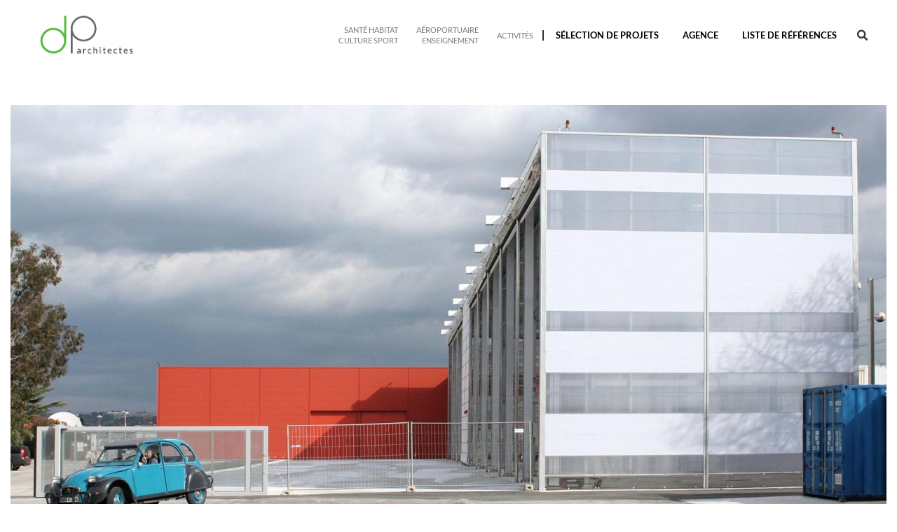

--- FILE ---
content_type: text/html; charset=UTF-8
request_url: https://dp-architectes.com/projet/hangar-a-bateaux/
body_size: 16337
content:
<!doctype html>
<html lang="fr-FR">
<head>
	<meta charset="UTF-8">
	<meta name="viewport" content="width=device-width, initial-scale=1">
	<link rel="profile" href="https://gmpg.org/xfn/11">
	<!-- Manifest added by SuperPWA - Progressive Web Apps Plugin For WordPress -->
<link rel="manifest" href="/superpwa-manifest.json">
<meta name="theme-color" content="#D5E0EB">
<meta name="mobile-web-app-capable" content="yes">
<meta name="apple-touch-fullscreen" content="yes">
<meta name="apple-mobile-web-app-title" content="Duchier + Pietra">
<meta name="application-name" content="Duchier + Pietra">
<meta name="apple-mobile-web-app-capable" content="yes">
<meta name="apple-mobile-web-app-status-bar-style" content="default">
<link rel="apple-touch-icon"  href="https://dp-architectes.com/wp-content/uploads/2020/04/dp-architectes-picto-plus-1.svg">
<link rel="apple-touch-icon" sizes="192x192" href="https://dp-architectes.com/wp-content/uploads/2020/04/dp-architectes-picto-plus-1.svg">
<!-- / SuperPWA.com -->
<title>Hangar à Bateaux &#8211; Duchier + Pietra</title>
<meta name='robots' content='max-image-preview:large' />
	<style>img:is([sizes="auto" i], [sizes^="auto," i]) { contain-intrinsic-size: 3000px 1500px }</style>
	<link rel="alternate" type="application/rss+xml" title="Duchier + Pietra &raquo; Flux" href="https://dp-architectes.com/feed/" />
<script>
window._wpemojiSettings = {"baseUrl":"https:\/\/s.w.org\/images\/core\/emoji\/16.0.1\/72x72\/","ext":".png","svgUrl":"https:\/\/s.w.org\/images\/core\/emoji\/16.0.1\/svg\/","svgExt":".svg","source":{"concatemoji":"https:\/\/dp-architectes.com\/wp-includes\/js\/wp-emoji-release.min.js?ver=6.8.3"}};
/*! This file is auto-generated */
!function(s,n){var o,i,e;function c(e){try{var t={supportTests:e,timestamp:(new Date).valueOf()};sessionStorage.setItem(o,JSON.stringify(t))}catch(e){}}function p(e,t,n){e.clearRect(0,0,e.canvas.width,e.canvas.height),e.fillText(t,0,0);var t=new Uint32Array(e.getImageData(0,0,e.canvas.width,e.canvas.height).data),a=(e.clearRect(0,0,e.canvas.width,e.canvas.height),e.fillText(n,0,0),new Uint32Array(e.getImageData(0,0,e.canvas.width,e.canvas.height).data));return t.every(function(e,t){return e===a[t]})}function u(e,t){e.clearRect(0,0,e.canvas.width,e.canvas.height),e.fillText(t,0,0);for(var n=e.getImageData(16,16,1,1),a=0;a<n.data.length;a++)if(0!==n.data[a])return!1;return!0}function f(e,t,n,a){switch(t){case"flag":return n(e,"\ud83c\udff3\ufe0f\u200d\u26a7\ufe0f","\ud83c\udff3\ufe0f\u200b\u26a7\ufe0f")?!1:!n(e,"\ud83c\udde8\ud83c\uddf6","\ud83c\udde8\u200b\ud83c\uddf6")&&!n(e,"\ud83c\udff4\udb40\udc67\udb40\udc62\udb40\udc65\udb40\udc6e\udb40\udc67\udb40\udc7f","\ud83c\udff4\u200b\udb40\udc67\u200b\udb40\udc62\u200b\udb40\udc65\u200b\udb40\udc6e\u200b\udb40\udc67\u200b\udb40\udc7f");case"emoji":return!a(e,"\ud83e\udedf")}return!1}function g(e,t,n,a){var r="undefined"!=typeof WorkerGlobalScope&&self instanceof WorkerGlobalScope?new OffscreenCanvas(300,150):s.createElement("canvas"),o=r.getContext("2d",{willReadFrequently:!0}),i=(o.textBaseline="top",o.font="600 32px Arial",{});return e.forEach(function(e){i[e]=t(o,e,n,a)}),i}function t(e){var t=s.createElement("script");t.src=e,t.defer=!0,s.head.appendChild(t)}"undefined"!=typeof Promise&&(o="wpEmojiSettingsSupports",i=["flag","emoji"],n.supports={everything:!0,everythingExceptFlag:!0},e=new Promise(function(e){s.addEventListener("DOMContentLoaded",e,{once:!0})}),new Promise(function(t){var n=function(){try{var e=JSON.parse(sessionStorage.getItem(o));if("object"==typeof e&&"number"==typeof e.timestamp&&(new Date).valueOf()<e.timestamp+604800&&"object"==typeof e.supportTests)return e.supportTests}catch(e){}return null}();if(!n){if("undefined"!=typeof Worker&&"undefined"!=typeof OffscreenCanvas&&"undefined"!=typeof URL&&URL.createObjectURL&&"undefined"!=typeof Blob)try{var e="postMessage("+g.toString()+"("+[JSON.stringify(i),f.toString(),p.toString(),u.toString()].join(",")+"));",a=new Blob([e],{type:"text/javascript"}),r=new Worker(URL.createObjectURL(a),{name:"wpTestEmojiSupports"});return void(r.onmessage=function(e){c(n=e.data),r.terminate(),t(n)})}catch(e){}c(n=g(i,f,p,u))}t(n)}).then(function(e){for(var t in e)n.supports[t]=e[t],n.supports.everything=n.supports.everything&&n.supports[t],"flag"!==t&&(n.supports.everythingExceptFlag=n.supports.everythingExceptFlag&&n.supports[t]);n.supports.everythingExceptFlag=n.supports.everythingExceptFlag&&!n.supports.flag,n.DOMReady=!1,n.readyCallback=function(){n.DOMReady=!0}}).then(function(){return e}).then(function(){var e;n.supports.everything||(n.readyCallback(),(e=n.source||{}).concatemoji?t(e.concatemoji):e.wpemoji&&e.twemoji&&(t(e.twemoji),t(e.wpemoji)))}))}((window,document),window._wpemojiSettings);
</script>
<link rel='stylesheet' id='dce-animations-css' href='https://dp-architectes.com/wp-content/plugins/dynamic-content-for-elementor/assets/css/animations.css?ver=3.3.5' media='all' />
<style id='wp-emoji-styles-inline-css'>

	img.wp-smiley, img.emoji {
		display: inline !important;
		border: none !important;
		box-shadow: none !important;
		height: 1em !important;
		width: 1em !important;
		margin: 0 0.07em !important;
		vertical-align: -0.1em !important;
		background: none !important;
		padding: 0 !important;
	}
</style>
<link rel='stylesheet' id='gutenberg-pdfjs-css' href='https://dp-architectes.com/wp-content/plugins/pdfjs-viewer-shortcode/inc/../blocks/dist/style.css?ver=2.2.2' media='all' />
<link rel='stylesheet' id='hello-elementor-theme-style-css' href='https://dp-architectes.com/wp-content/themes/hello-elementor/theme.min.css?ver=3.4.2' media='all' />
<link rel='stylesheet' id='hello-elementor-child-style-css' href='https://dp-architectes.com/wp-content/themes/dp-architectes-2021/style.css?ver=1.0.0' media='all' />
<link rel='stylesheet' id='hello-elementor-css' href='https://dp-architectes.com/wp-content/themes/hello-elementor/style.min.css?ver=3.4.2' media='all' />
<link rel='stylesheet' id='hello-elementor-header-footer-css' href='https://dp-architectes.com/wp-content/themes/hello-elementor/header-footer.min.css?ver=3.4.2' media='all' />
<link rel='stylesheet' id='elementor-frontend-css' href='https://dp-architectes.com/wp-content/uploads/elementor/css/custom-frontend.min.css?ver=1749568453' media='all' />
<link rel='stylesheet' id='widget-image-css' href='https://dp-architectes.com/wp-content/plugins/elementor/assets/css/widget-image.min.css?ver=3.29.1' media='all' />
<link rel='stylesheet' id='widget-search-form-css' href='https://dp-architectes.com/wp-content/plugins/elementor-pro/assets/css/widget-search-form.min.css?ver=3.29.1' media='all' />
<link rel='stylesheet' id='elementor-icons-shared-0-css' href='https://dp-architectes.com/wp-content/plugins/elementor/assets/lib/font-awesome/css/fontawesome.min.css?ver=5.15.3' media='all' />
<link rel='stylesheet' id='elementor-icons-fa-solid-css' href='https://dp-architectes.com/wp-content/plugins/elementor/assets/lib/font-awesome/css/solid.min.css?ver=5.15.3' media='all' />
<link rel='stylesheet' id='widget-icon-list-css' href='https://dp-architectes.com/wp-content/uploads/elementor/css/custom-widget-icon-list.min.css?ver=1749568453' media='all' />
<link rel='stylesheet' id='animatecss-css' href='https://dp-architectes.com/wp-content/plugins/dynamic-content-for-elementor/assets/node/animate.css/animate.min.css?ver=3.3.5' media='all' />
<link rel='stylesheet' id='dce-photoSwipe_skin-css' href='https://dp-architectes.com/wp-content/plugins/dynamic-content-for-elementor/assets/node/photoswipe/default-skin/default-skin.css?ver=3.3.5' media='all' />
<link rel='stylesheet' id='dce-justifiedGallery-css' href='https://dp-architectes.com/wp-content/plugins/dynamic-content-for-elementor/assets/node/justifiedGallery/justifiedGallery.min.css?ver=3.3.5' media='all' />
<link rel='stylesheet' id='dce-style-css' href='https://dp-architectes.com/wp-content/plugins/dynamic-content-for-elementor/assets/css/style.min.css?ver=3.3.5' media='all' />
<link rel='stylesheet' id='dce-acfGallery-css' href='https://dp-architectes.com/wp-content/plugins/dynamic-content-for-elementor/assets/css/acf-gallery.min.css?ver=3.3.5' media='all' />
<link rel='stylesheet' id='dce-diamonds-css-css' href='https://dp-architectes.com/wp-content/plugins/dynamic-content-for-elementor/assets/node/jquery.diamonds.js/diamonds.css?ver=3.3.5' media='all' />
<link rel='stylesheet' id='widget-heading-css' href='https://dp-architectes.com/wp-content/plugins/elementor/assets/css/widget-heading.min.css?ver=3.29.1' media='all' />
<link rel='stylesheet' id='widget-divider-css' href='https://dp-architectes.com/wp-content/plugins/elementor/assets/css/widget-divider.min.css?ver=3.29.1' media='all' />
<link rel='stylesheet' id='widget-post-navigation-css' href='https://dp-architectes.com/wp-content/plugins/elementor-pro/assets/css/widget-post-navigation.min.css?ver=3.29.1' media='all' />
<link rel='stylesheet' id='widget-share-buttons-css' href='https://dp-architectes.com/wp-content/plugins/elementor-pro/assets/css/widget-share-buttons.min.css?ver=3.29.1' media='all' />
<link rel='stylesheet' id='e-apple-webkit-css' href='https://dp-architectes.com/wp-content/uploads/elementor/css/custom-apple-webkit.min.css?ver=1749568452' media='all' />
<link rel='stylesheet' id='elementor-icons-fa-brands-css' href='https://dp-architectes.com/wp-content/plugins/elementor/assets/lib/font-awesome/css/brands.min.css?ver=5.15.3' media='all' />
<link rel='stylesheet' id='elementor-icons-css' href='https://dp-architectes.com/wp-content/plugins/elementor/assets/lib/eicons/css/elementor-icons.min.css?ver=5.40.0' media='all' />
<link rel='stylesheet' id='elementor-post-1629-css' href='https://dp-architectes.com/wp-content/uploads/elementor/css/post-1629.css?ver=1749568453' media='all' />
<link rel='stylesheet' id='dashicons-css' href='https://dp-architectes.com/wp-includes/css/dashicons.min.css?ver=6.8.3' media='all' />
<link rel='stylesheet' id='uael-frontend-css' href='https://dp-architectes.com/wp-content/plugins/ultimate-elementor/assets/min-css/uael-frontend.min.css?ver=1.36.15' media='all' />
<link rel='stylesheet' id='font-awesome-5-all-css' href='https://dp-architectes.com/wp-content/plugins/elementor/assets/lib/font-awesome/css/all.min.css?ver=3.29.1' media='all' />
<link rel='stylesheet' id='font-awesome-4-shim-css' href='https://dp-architectes.com/wp-content/plugins/elementor/assets/lib/font-awesome/css/v4-shims.min.css?ver=3.29.1' media='all' />
<link rel='stylesheet' id='elementor-post-2152-css' href='https://dp-architectes.com/wp-content/uploads/elementor/css/post-2152.css?ver=1749568453' media='all' />
<link rel='stylesheet' id='elementor-post-1680-css' href='https://dp-architectes.com/wp-content/uploads/elementor/css/post-1680.css?ver=1749568638' media='all' />
<link rel='stylesheet' id='new-royalslider-core-css-css' href='https://dp-architectes.com/wp-content/plugins/new-royalslider/lib/royalslider/royalslider.css?ver=3.4.2' media='all' />
<link rel='stylesheet' id='rsDefaultInv-css-css' href='https://dp-architectes.com/wp-content/plugins/new-royalslider/lib/royalslider/skins/default-inverted/rs-default-inverted.css?ver=3.4.2' media='all' />
<link rel='stylesheet' id='elementor-gf-local-lato-css' href='https://dp-architectes.com/wp-content/uploads/elementor/google-fonts/css/lato.css?ver=1747644237' media='all' />
<link rel='stylesheet' id='elementor-gf-local-roboto-css' href='https://dp-architectes.com/wp-content/uploads/elementor/google-fonts/css/roboto.css?ver=1747644243' media='all' />
<script src="https://dp-architectes.com/wp-includes/js/jquery/jquery.min.js?ver=3.7.1" id="jquery-core-js"></script>
<script src="https://dp-architectes.com/wp-includes/js/jquery/jquery-migrate.min.js?ver=3.4.1" id="jquery-migrate-js"></script>
<script src="https://dp-architectes.com/wp-content/plugins/elementor/assets/lib/font-awesome/js/v4-shims.min.js?ver=3.29.1" id="font-awesome-4-shim-js"></script>
<link rel="https://api.w.org/" href="https://dp-architectes.com/wp-json/" /><link rel="EditURI" type="application/rsd+xml" title="RSD" href="https://dp-architectes.com/xmlrpc.php?rsd" />
<meta name="generator" content="WordPress 6.8.3" />
<link rel="canonical" href="https://dp-architectes.com/projet/hangar-a-bateaux/" />
<link rel='shortlink' href='https://dp-architectes.com/?p=193' />
<link rel="alternate" title="oEmbed (JSON)" type="application/json+oembed" href="https://dp-architectes.com/wp-json/oembed/1.0/embed?url=https%3A%2F%2Fdp-architectes.com%2Fprojet%2Fhangar-a-bateaux%2F" />
<link rel="alternate" title="oEmbed (XML)" type="text/xml+oembed" href="https://dp-architectes.com/wp-json/oembed/1.0/embed?url=https%3A%2F%2Fdp-architectes.com%2Fprojet%2Fhangar-a-bateaux%2F&#038;format=xml" />
<style type='text/css'> .ae_data .elementor-editor-element-setting {
            display:none !important;
            }
            </style><meta name="generator" content="Elementor 3.29.1; features: additional_custom_breakpoints, e_local_google_fonts; settings: css_print_method-external, google_font-enabled, font_display-auto">
			<style>
				.e-con.e-parent:nth-of-type(n+4):not(.e-lazyloaded):not(.e-no-lazyload),
				.e-con.e-parent:nth-of-type(n+4):not(.e-lazyloaded):not(.e-no-lazyload) * {
					background-image: none !important;
				}
				@media screen and (max-height: 1024px) {
					.e-con.e-parent:nth-of-type(n+3):not(.e-lazyloaded):not(.e-no-lazyload),
					.e-con.e-parent:nth-of-type(n+3):not(.e-lazyloaded):not(.e-no-lazyload) * {
						background-image: none !important;
					}
				}
				@media screen and (max-height: 640px) {
					.e-con.e-parent:nth-of-type(n+2):not(.e-lazyloaded):not(.e-no-lazyload),
					.e-con.e-parent:nth-of-type(n+2):not(.e-lazyloaded):not(.e-no-lazyload) * {
						background-image: none !important;
					}
				}
			</style>
			<link rel="icon" href="https://dp-architectes.com/wp-content/uploads/2025/05/cropped-favicon-dp-32x32.png" sizes="32x32" />
<link rel="icon" href="https://dp-architectes.com/wp-content/uploads/2025/05/cropped-favicon-dp-192x192.png" sizes="192x192" />
<meta name="msapplication-TileImage" content="https://dp-architectes.com/wp-content/uploads/2025/05/cropped-favicon-dp-270x270.png" />
		<style id="wp-custom-css">
			

/* Main */

h5, h6 {
font-family: 'Lato' !important;
font-size: 13px !important;
line-height:13px !important;
text-transform:uppercase;
font-weight: 600;
	color: #7bbc00 !important;
}

/** The Grid **/

.tg-txt .tg-nav-font, .tg-txt input[type=text].tg-search {
font-family: 'Lato' !important;
font-size: 13px !important;
line-height:13px !important;
text-transform:uppercase;

}

.tg-menu-dp .tg-element-2 {
color: #000000 !important;
font-weight: 400 !important;
font-family: Lato;
}

.tg-dropdown-holder {
padding: 20px 0px;
text-align: left;
border: none!important;
}

.grid-2664.tg-dropdown-list.tg-dropdown-holder-animation {
width: 300px !important;
padding-right: 50px !important;
}

.no-touch .tg-dropdown-item, .tg-dropdown-item, .tg-dropdown-item.tg-filter.tg-show-filter {
font-family: 'Lato' !important;
font-size: 12px !important;
line-height:13px !important;
text-transform:uppercase;
}

.grid-2664 .tg-filter-active, .grid-2664 .tg-dropdown-item:hover {
color: #7bbc00 !important;
background: #fff !important;
}

/* Elementor */

.elementor-1680 .elementor-element.elementor-element-5e7b5ae .elementor-icon-list-item a {
    font-size: 10px !important;

}

.elementor-widget-theme-post-title .elementor-heading-title {
color: #6ec1e4;
font-family: "Lato", Sans-serif;
font-weight: 700;
}

.elementor-3398 .elementor-element.elementor-element-b2c14ff .elementor-nav-menu .elementor-item {
font-size: 12px;
	font-weight: 300;
text-transform: uppercase;
}

.elementor-item-active {
background-color: #fff!important;
}


.elementor-2770 .elementor-element.elementor-element-a466500 iframe {
height: 100vh;
}

.elementor-1693 .elementor-element.elementor-element-c987808 .uaoffcanvas-c987808 .uael-offcanvas {
width: 50%;
}

.elementor-widget.elementor-align-right .elementor-icon-list-item a {
font-weight: 400;
font-size: 10px;
color:#999
}

.elementor-widget.elementor-align-right .elementor-icon-list-item a:hover {
font-weight: 400;
font-size: 10px;
color:#7bbc00
}

.fancybox-bg {
background: #fff;
}

.fancybox-is-open .fancybox-bg {
opacity: 1;
}

.fancybox-button {
background: #fff;
	color:#000

}

[type=button]:focus, [type=button]:hover, [type=submit]:focus, [type=submit]:hover, button:focus, button:hover {
background-color: #fff;
}


/*.elementor-2152 .elementor-element.elementor-element-098f92a a {
font-weight: 500;
font-family:'Lato' !important;
}*/



/** Royal slider **/

/*#new-royalslider-1 .rsOverflow,
#new-royalslider-3 .rsOverflow {
border-bottom: 1px dotted #eaeaea;
border-top: 1px dotted #eaeaea;
}
*/

#new-royalslider-6,
#new-royalslider-3 {
    /*position: fixed !important;
    top: 0 !important;
    right: 0 !important;
    bottom: 0px !important;*/
    padding-bottom: 0px; 
}

/*#new-royalslider-5,
#new-royalslider-1 {
         position: fixed !important;
}*/

.rsDefaultInv, .rsDefaultInv .rsOverflow, .rsDefaultInv .rsSlide, .rsDefaultInv .rsVideoFrameHolder, .rsDefaultInv .rsThumbs {
    background: none repeat scroll 0% 0% #fff !important;
    color: #fff;
}

.rsDefaultInv .rsGCaption {
    position:fixed;
    text-align: right !important;
	  bottom:0px;
    background: none repeat scroll 0% 0% rgba(255, 255, 255, 1) !important;
    padding: 45px 105px 55px 5px !important;
    width:100%;
	  max-width:1480px;
    font-size: 13px !important;
    border-radius: 0px !important;
    font-family: 'Lato', sans-serif !important;
    font-weight: 600 !important;
    line-height:16px;
    text-transform:uppercase;
    left:auto;
	  padding-right:30px
    }

.address-bloc {
    position:fixed;
    text-align: left !important;
    color:#000;
    font-size: 11px !important;
    font-family: 'Lato', sans-serif !important;
	  text-transform:none;
	font-weight: 300 !important;
	color:#555;
    }

.homeicon {
	font-size:20px;
	position:absolute;
	right:70px;
  top:60px
}

.homecatlink a {
	font-weight: 400 !important; 
	color: #999 !important;
	font-size: 10px !important;
}

.rsDefaultInv .rsFullscreenBtn {
    right: 12px !important;
    top: auto !important;
    bottom:12px !important;
    width: 44px;
    height: 44px;
    z-index: 5000000 !important;
    display: block;
    position: absolute;
    cursor: pointer;
}

.rsDefaultInv .rsFullscreenIcn {
    display: block;
    margin: 6px;
    width: 32px;
    height: 32px;
    background: url('images/rs-default-inverted.png') repeat scroll 0px 0px #6bb81e !important;
    border-radius: 0px !important;
}

#new-royalslider-1 .rsBullets {
z-index: 91 !important;
width: auto !important;
cursor: pointer !important;
position: fixed !important;
bottom: 50px !important;
background-color: #fff !important;
margin-left: 350px;
height: 20px;
border-left: 2px solid #000;
padding-left: 20px;
padding-top: 15px;
padding-bottom: 15px;
}

#new-royalslider-3 .rsBullets {
z-index: 91 !important;
width: auto !important;
cursor: pointer !important;
position: fixed !important;
bottom: 47px !important;
background-color: #fff !important;
margin-left: 350px;
height: 20px;
border-left: 2px solid #000;
padding-left: 70px;
padding-top: 15px;
padding-bottom: 15px;
}

.rsDefaultInv .rsBullet span {
    display: block;
    width: 8px !important;
    height: 8px !important;
    border-radius: 50%;
    background: none repeat scroll 0% 0% #eaeaea !important;cursor: pointer !important;
}

.rsDefaultInv .rsBullet.rsNavSelected span {
    background-color: #6bb81e !important;
}

/*
Media Queries
---------------------------------------------------------------------------------------------------- */



@media only screen and (max-width: 1279px) {

#new-royalslider-6,
#new-royalslider-3 {
    position: fixed !important;
    top: 0 !important;
    right: 0 !important;
    bottom: 0px !important;
    padding: 40px; 
}

#new-royalslider-5,
#new-royalslider-1 {
    position: fixed !important;
    top: 0 !important;
    right: 0 !important;
    bottom: 0px !important;
    padding: 40px; 
}
	
.rsDefaultInv .rsGCaption {
    position:fixed;
    text-align: right !important;
    background: none repeat scroll 0% 0% rgba(255, 255, 255, 0) !important;
    padding: 55px 130px !important;
    width: 100% !important;
    font-size: 13px !important;
    border-radius: 0px !important;
    font-family: 'Lato', sans-serif !important;
    font-weight: 600 !important;
    line-height: 16px;
    text-transform:uppercase;
	text-shadow: 0px 1px 4px rgba(0, 0, 0, 0.4);
}
	
.rsBullets {
    display:none;
}
	
.rsGCaption a {   
    color: #fff !important;
    }
	
.homeicon {
	font-size:20px;
	position:absolute;
	right:100px;
  top:69px
}

	.elementor-1680 .elementor-element.elementor-element-45dea736 {
bottom: 50px !important;
	right: 50px !important;
		
}
	
.uael-offcanvas-icon {
	text-shadow: 0px 1px 4px rgba(0, 0, 0, 0.4);
}
	

	
.elementor-1680 .elementor-element.elementor-element-4304b009 {
bottom: 50px!important;
right: 95px!important;
	text-shadow: 0px 1px 4px rgba(0, 0, 0, 0.4);
}

	.elementor-1680 .elementor-align-right .elementor-icon-list-item a {
font-size: 10px !important;
color: #fff!important;
font-weight: 400 !important;
}
	
.elementor-1680 .elementor-element.elementor-element-4304b009 .elementor-icon-list-text {
color: #fff!important;
padding-left: 2px;
}

	
.elementor-1680 .elementor-element.elementor-element-45dea736 .uael-offcanvas-action i {
color: #fff!important;
}
	
.tg-menu-dp .tg-element-1 {
font-size: 11px!important;
line-height: 12px!important;
text-align: left!important;
padding: 5px 2px 5px!important;
}
	
.tg-menu-dp .tg-element-2 {
font-size: 9px!important;
line-height: 11px!important;
text-align: left!important;
padding: 0 2px 20px!important;
}

}
    
@media only screen and (max-width: 767px) {

	.elementor-1680 .elementor-element.elementor-element-45dea736 {
bottom: 30px !important;
	right: 30px !important;
		
}
	
.elementor-1680 .elementor-element.elementor-element-4304b009 {
bottom: 30px!important;
right: 70px!important;
	text-shadow: 0px 1px 4px rgba(0, 0, 0, 0.4);

}
	
#new-royalslider-6,    
#new-royalslider-3 {
    position: fixed !important;
    top: 0 !important;
    right: 0 !important;
    bottom: 0px !important;
    padding: 20px; 
}

#new-royalslider-5,
#new-royalslider-1 {
    position: fixed !important;
    top: 0 !important;
    right: 0 !important;
    bottom: 0px !important;
    padding: 20px; 
}

    .rsDefaultInv .rsGCaption {
    position:fixed;
    text-align: right !important;
    background: none repeat scroll 0% 0% rgba(255, 255, 255, 0) !important;
    padding: 40px 75px !important;
    width: 100% !important;
    font-size: 16px !important;
    border-radius: 0px !important;
    font-family: 'Lato', sans-serif !important;
    font-weight: 600 !important;
    line-height: 18px;
    text-transform:uppercase;
		min-height:60px;
    }

  .homeicon {
	position: fixed !important;
	bottom:60px !important;
	right:30px;
	top:auto;
	font-size:20px
  }
	.rsGCaption a {
    
    color: #fff !important;
    }
    
    
    .rsDefaultInv .rsBullets {
    display:none;
    }

	.five-sixths,
	.four-sixths,
	.one-fourth,
	.one-half,
	.one-sixth,
	.one-third,
	.three-fourths,
	.three-sixths,
	.two-fourths,
	.two-sixths,
	.two-thirds {
		margin: 0;
		width: 100%;
	}

}

@media only screen and (max-width: 420px) {

	.elementor-1680 .elementor-element.elementor-element-45dea736 {
bottom: 25px !important;
	right: 30px !important;
}
	
.elementor-1680 .elementor-element.elementor-element-4304b009 {
bottom: 25px!important;
right: 70px!important;

}

		</style>
		</head>
<body class="wp-singular projet-template-default single single-projet postid-193 wp-embed-responsive wp-theme-hello-elementor wp-child-theme-dp-architectes-2021 hello-elementor-default elementor-default elementor-template-full-width elementor-kit-1629 elementor-page-1680">


<a class="skip-link screen-reader-text" href="#content">Aller au contenu</a>

		<div data-elementor-type="header" data-elementor-id="2152" class="elementor elementor-2152 elementor-location-header" data-elementor-post-type="elementor_library">
					<header data-dce-background-color="#FFFFFF" class="elementor-section elementor-top-section elementor-element elementor-element-ba69653 elementor-section-content-middle elementor-section-height-min-height animated-fast header-fixed elementor-hidden-tablet elementor-hidden-phone elementor-section-boxed elementor-section-height-default elementor-section-items-middle" data-id="ba69653" data-element_type="section" data-settings="{&quot;background_background&quot;:&quot;classic&quot;,&quot;animation&quot;:&quot;none&quot;}">
						<div class="elementor-container elementor-column-gap-no">
					<div class="elementor-column elementor-col-33 elementor-top-column elementor-element elementor-element-fc378f4" data-id="fc378f4" data-element_type="column">
			<div class="elementor-widget-wrap elementor-element-populated">
						<div class="elementor-element elementor-element-2c6cc6d dce_masking-none elementor-widget elementor-widget-image" data-id="2c6cc6d" data-element_type="widget" data-widget_type="image.default">
						<div class="elementor-widget-container">
																<a href="https://dp-architectes.com">
							<img width="303" height="138" src="https://dp-architectes.com/wp-content/uploads/2025/05/logo-DP-architectes.png" class="attachment-full size-full wp-image-4536" alt="" srcset="https://dp-architectes.com/wp-content/uploads/2025/05/logo-DP-architectes.png 303w, https://dp-architectes.com/wp-content/uploads/2025/05/logo-DP-architectes-300x138.png 300w" sizes="(max-width: 303px) 100vw, 303px" />								</a>
															</div>
				</div>
					</div>
		</div>
				<div class="elementor-column elementor-col-33 elementor-top-column elementor-element elementor-element-bab0c2d" data-id="bab0c2d" data-element_type="column">
			<div class="elementor-widget-wrap elementor-element-populated">
						<div class="elementor-element elementor-element-5238ab8 uael-nav-menu__align-right uael-nav-menu__breakpoint-none elementor-widget__width-auto uael-submenu-icon-arrow uael-link-redirect-child elementor-widget elementor-widget-uael-nav-menu" data-id="5238ab8" data-element_type="widget" data-widget_type="uael-nav-menu.default">
						<div class="elementor-widget-container">
							<div class="uael-nav-menu uael-layout-vertical uael-nav-menu-layout" data-layout="vertical">
				<div role="button" class="uael-nav-menu__toggle elementor-clickable">
					<span class="screen-reader-text">Main Menu</span>
					<div class="uael-nav-menu-icon">
											</div>
									</div>
										<nav class="uael-nav-menu__layout-vertical uael-nav-menu__submenu-arrow" data-toggle-icon="" data-close-icon="" data-full-width="">
			 <ul class="uael-nav-menu uael-nav-menu-custom uael-custom-wrapper"><li class="menu-item menu-item-has-children parent parent-has-no-child elementor-repeater-item-a489999" data-dropdown-width="default" data-dropdown-pos="left"><a href="https://dp-architectes.com/sante-habitat/" class='uael-menu-item'>SANTÉ HABITAT<span class='uael-menu-toggle sub-arrow parent-item'><i class='fa'></i></span></a><li class="menu-item menu-item-has-children parent parent-has-no-child elementor-repeater-item-0f034a0" data-dropdown-width="default" data-dropdown-pos="left"><a href="https://dp-architectes.com/culture-sport/" class='uael-menu-item'>CULTURE SPORT<span class='uael-menu-toggle sub-arrow parent-item'><i class='fa'></i></span></a></ul>		</nav>
							</div>
							</div>
				</div>
				<div class="elementor-element elementor-element-95e80cf uael-nav-menu__align-right uael-nav-menu__breakpoint-none elementor-widget__width-auto uael-submenu-icon-arrow uael-link-redirect-child elementor-widget elementor-widget-uael-nav-menu" data-id="95e80cf" data-element_type="widget" data-widget_type="uael-nav-menu.default">
						<div class="elementor-widget-container">
							<div class="uael-nav-menu uael-layout-vertical uael-nav-menu-layout" data-layout="vertical">
				<div role="button" class="uael-nav-menu__toggle elementor-clickable">
					<span class="screen-reader-text">Main Menu</span>
					<div class="uael-nav-menu-icon">
											</div>
									</div>
										<nav class="uael-nav-menu__layout-vertical uael-nav-menu__submenu-arrow" data-toggle-icon="" data-close-icon="" data-full-width="">
			 <ul class="uael-nav-menu uael-nav-menu-custom uael-custom-wrapper"><li class="menu-item menu-item-has-children parent parent-has-no-child elementor-repeater-item-a489999" data-dropdown-width="default" data-dropdown-pos="left"><a href="https://dp-architectes.com/aeroportuaire/" class='uael-menu-item'>AÉROPORTUAIRE<span class='uael-menu-toggle sub-arrow parent-item'><i class='fa'></i></span></a><li class="menu-item menu-item-has-children parent parent-has-no-child elementor-repeater-item-c4f2044" data-dropdown-width="default" data-dropdown-pos="left"><a href="https://dp-architectes.com/enseignement/" class='uael-menu-item'>ENSEIGNEMENT<span class='uael-menu-toggle sub-arrow parent-item'><i class='fa'></i></span></a></ul>		</nav>
							</div>
							</div>
				</div>
				<div class="elementor-element elementor-element-0a155f9 uael-nav-menu__align-right uael-nav-menu__breakpoint-none elementor-widget__width-auto uael-submenu-icon-arrow uael-link-redirect-child elementor-widget elementor-widget-uael-nav-menu" data-id="0a155f9" data-element_type="widget" data-widget_type="uael-nav-menu.default">
						<div class="elementor-widget-container">
							<div class="uael-nav-menu uael-layout-vertical uael-nav-menu-layout" data-layout="vertical">
				<div role="button" class="uael-nav-menu__toggle elementor-clickable">
					<span class="screen-reader-text">Main Menu</span>
					<div class="uael-nav-menu-icon">
											</div>
									</div>
										<nav class="uael-nav-menu__layout-vertical uael-nav-menu__submenu-arrow" data-toggle-icon="" data-close-icon="" data-full-width="">
			 <ul class="uael-nav-menu uael-nav-menu-custom uael-custom-wrapper"><li class="menu-item menu-item-has-children parent parent-has-no-child elementor-repeater-item-c4f2044" data-dropdown-width="default" data-dropdown-pos="left"><a href="https://dp-architectes.com/activites/" class='uael-menu-item'>ACTIVITÉS<span class='uael-menu-toggle sub-arrow parent-item'><i class='fa'></i></span></a></ul>		</nav>
							</div>
							</div>
				</div>
				<div class="elementor-element elementor-element-e9061ae uael-nav-menu__breakpoint-none elementor-widget__width-auto uael-nav-menu__align-left uael-submenu-open-hover uael-submenu-icon-arrow uael-submenu-animation-none uael-link-redirect-child elementor-widget elementor-widget-uael-nav-menu" data-id="e9061ae" data-element_type="widget" data-widget_type="uael-nav-menu.default">
						<div class="elementor-widget-container">
							<div class="uael-nav-menu uael-layout-horizontal uael-nav-menu-layout uael-pointer__none" data-layout="horizontal">
				<div role="button" class="uael-nav-menu__toggle elementor-clickable">
					<span class="screen-reader-text">Main Menu</span>
					<div class="uael-nav-menu-icon">
											</div>
									</div>
										<nav class="uael-nav-menu__layout-horizontal uael-nav-menu__submenu-arrow" data-toggle-icon="" data-close-icon="" data-full-width="">
			 <ul class="uael-nav-menu uael-nav-menu-custom uael-custom-wrapper"><li class="menu-item menu-item-has-children parent parent-has-no-child elementor-repeater-item-a489999" data-dropdown-width="default" data-dropdown-pos="left"><a href="https://dp-architectes.com/tous-les-projets/" class='uael-menu-item'>Sélection de Projets<span class='uael-menu-toggle sub-arrow parent-item'><i class='fa'></i></span></a><li class="menu-item menu-item-has-children parent parent-has-no-child elementor-repeater-item-c4f2044" data-dropdown-width="default" data-dropdown-pos="left"><a href="https://dp-architectes.com/equipe/" class='uael-menu-item'>Agence<span class='uael-menu-toggle sub-arrow parent-item'><i class='fa'></i></span></a><li class="menu-item menu-item-has-children parent parent-has-no-child elementor-repeater-item-57d2969" data-dropdown-width="default" data-dropdown-pos="left"><a href="https://dp-architectes.com/references/" class='uael-menu-item'>Liste de Références<span class='uael-menu-toggle sub-arrow parent-item'><i class='fa'></i></span></a></ul>		</nav>
							</div>
							</div>
				</div>
					</div>
		</div>
				<div class="elementor-column elementor-col-33 elementor-top-column elementor-element elementor-element-31529ba" data-id="31529ba" data-element_type="column">
			<div class="elementor-widget-wrap elementor-element-populated">
						<div class="elementor-element elementor-element-b796ccd elementor-search-form--skin-full_screen elementor-widget elementor-widget-search-form" data-id="b796ccd" data-element_type="widget" data-settings="{&quot;skin&quot;:&quot;full_screen&quot;}" data-widget_type="search-form.default">
						<div class="elementor-widget-container">
							<search role="search">
			<form class="elementor-search-form" action="https://dp-architectes.com" method="get">
												<div class="elementor-search-form__toggle" role="button" tabindex="0" aria-label="Rechercher ">
					<i aria-hidden="true" class="fas fa-search"></i>				</div>
								<div class="elementor-search-form__container">
					<label class="elementor-screen-only" for="elementor-search-form-b796ccd">Rechercher </label>

					
					<input id="elementor-search-form-b796ccd" placeholder="Rechercher ..." class="elementor-search-form__input" type="search" name="s" value="">
					
					
										<div class="dialog-lightbox-close-button dialog-close-button" role="button" tabindex="0" aria-label="Fermer ce champ de recherche.">
						<i aria-hidden="true" class="eicon-close"></i>					</div>
									</div>
			</form>
		</search>
						</div>
				</div>
					</div>
		</div>
					</div>
		</header>
				<header class="elementor-section elementor-top-section elementor-element elementor-element-ff9483d elementor-section-content-middle animated-fast header-fixed elementor-hidden-desktop elementor-section-boxed elementor-section-height-default elementor-section-height-default" data-id="ff9483d" data-element_type="section" data-settings="{&quot;background_background&quot;:&quot;classic&quot;,&quot;animation&quot;:&quot;none&quot;}">
						<div class="elementor-container elementor-column-gap-no">
					<div class="elementor-column elementor-col-100 elementor-top-column elementor-element elementor-element-61bdec7" data-id="61bdec7" data-element_type="column">
			<div class="elementor-widget-wrap elementor-element-populated">
						<div class="elementor-element elementor-element-42ba31b elementor-widget-tablet__width-auto elementor-fixed elementor-view-default elementor-widget elementor-widget-icon" data-id="42ba31b" data-element_type="widget" data-settings="{&quot;_position&quot;:&quot;fixed&quot;}" data-widget_type="icon.default">
						<div class="elementor-widget-container">
							<div class="elementor-icon-wrapper">
			<a class="elementor-icon" href="#elementor-action%3Aaction%3Dpopup%3Aopen%26settings%3DeyJpZCI6IjMzOTgiLCJ0b2dnbGUiOmZhbHNlfQ%3D%3D">
			<i aria-hidden="true" class="fas fa-bars"></i>			</a>
		</div>
						</div>
				</div>
				<div class="elementor-element elementor-element-52fa80e elementor-widget-tablet__width-auto dce_masking-none elementor-widget elementor-widget-image" data-id="52fa80e" data-element_type="widget" data-widget_type="image.default">
						<div class="elementor-widget-container">
																<a href="https://dp-architectes.com">
							<img width="303" height="138" src="https://dp-architectes.com/wp-content/uploads/2025/05/logo-DP-architectes-w.png" class="attachment-full size-full wp-image-4535" alt="" srcset="https://dp-architectes.com/wp-content/uploads/2025/05/logo-DP-architectes-w.png 303w, https://dp-architectes.com/wp-content/uploads/2025/05/logo-DP-architectes-w-300x138.png 300w" sizes="(max-width: 303px) 100vw, 303px" />								</a>
															</div>
				</div>
					</div>
		</div>
					</div>
		</header>
				</div>
				<div data-elementor-type="single" data-elementor-id="1680" class="elementor elementor-1680 elementor-location-single post-193 projet type-projet status-publish has-post-thumbnail hentry category-activites category-aeroportuaire tag-realise" data-elementor-post-type="elementor_library">
					<section class="elementor-section elementor-top-section elementor-element elementor-element-68d703f elementor-hidden-tablet elementor-hidden-mobile elementor-section-height-full elementor-section-content-middle elementor-hidden-desktop elementor-section-boxed elementor-section-height-default elementor-section-items-middle" data-id="68d703f" data-element_type="section">
						<div class="elementor-container elementor-column-gap-no">
					<div class="elementor-column elementor-col-100 elementor-top-column elementor-element elementor-element-4970542" data-id="4970542" data-element_type="column">
			<div class="elementor-widget-wrap elementor-element-populated">
						<div class="elementor-element elementor-element-332204c elementor-widget elementor-widget-shortcode" data-id="332204c" data-element_type="widget" data-widget_type="shortcode.default">
						<div class="elementor-widget-container">
							<div class="elementor-shortcode"><div id="new-royalslider-1" class="royalSlider new-royalslider-1 rsDefaultInv rs-default-template" style="width:100%;height:100%;;" data-rs-options='{&quot;template&quot;:&quot;default&quot;,&quot;image_generation&quot;:{&quot;lazyLoading&quot;:&quot;true&quot;,&quot;imageWidth&quot;:&quot;&quot;,&quot;imageHeight&quot;:&quot;&quot;,&quot;thumbImageWidth&quot;:&quot;&quot;,&quot;thumbImageHeight&quot;:&quot;&quot;},&quot;thumbs&quot;:{&quot;thumbWidth&quot;:96,&quot;thumbHeight&quot;:72},&quot;autoPlay&quot;:{&quot;delay&quot;:4000,&quot;stopAtAction&quot;:&quot;false&quot;,&quot;pauseOnHover&quot;:&quot;false&quot;},&quot;video&quot;:[],&quot;deeplinking&quot;:{&quot;change&quot;:&quot;true&quot;},&quot;width&quot;:&quot;100%&quot;,&quot;height&quot;:&quot;100%&quot;,&quot;autoScaleSlider&quot;:&quot;true&quot;,&quot;autoScaleSliderWidth&quot;:1700,&quot;autoScaleSliderHeight&quot;:1100,&quot;slidesSpacing&quot;:0,&quot;imageScaleMode&quot;:&quot;fill&quot;,&quot;imageScalePadding&quot;:&quot;&quot;,&quot;arrowsNav&quot;:&quot;false&quot;,&quot;startSlideId&quot;:0,&quot;keyboardNavEnabled&quot;:&quot;true&quot;,&quot;controlsInside&quot;:&quot;false&quot;,&quot;allowCSS3&quot;:&quot;false&quot;}'>
<div class="rsContent">
  <a class="rsImg" href="https://dp-architectes.com/wp-content/uploads/2017/10/1299-01-e1638202687466.jpg">1299 01</a>
  <div class="rsCaption">
    <p></p>
</div>
  
  
  
  <a title="1299 01"></a>
</div>
<div class="rsContent">
  <a class="rsImg" href="https://dp-architectes.com/wp-content/uploads/2017/10/1299-02.jpg">1299 02</a>
  <div class="rsCaption">
    <p></p>
</div>
  
  
  
  <a title="1299 02"></a>
</div>
<div class="rsContent">
  <a class="rsImg" href="https://dp-architectes.com/wp-content/uploads/2017/10/1299-03.jpg">1299 03</a>
  <div class="rsCaption">
    <p></p>
</div>
  
  
  
  <a title="1299 03"></a>
</div>
<div class="rsContent">
  <a class="rsImg" href="https://dp-architectes.com/wp-content/uploads/2017/10/1299-04.jpg">1299 04</a>
  <div class="rsCaption">
    <p></p>
</div>
  
  
  
  <a title="1299 04"></a>
</div>

</div>
</div>
						</div>
				</div>
					</div>
		</div>
					</div>
		</section>
				<section data-dce-background-color="#FFFFFF" class="elementor-section elementor-top-section elementor-element elementor-element-bcc674a elementor-section-content-middle animated-fast elementor-hidden-tablet elementor-hidden-mobile elementor-hidden-desktop elementor-section-boxed elementor-section-height-default elementor-section-height-default" data-id="bcc674a" data-element_type="section" data-settings="{&quot;background_background&quot;:&quot;classic&quot;,&quot;animation&quot;:&quot;none&quot;}">
						<div class="elementor-container elementor-column-gap-no">
					<div class="elementor-column elementor-col-33 elementor-top-column elementor-element elementor-element-fce83e4" data-id="fce83e4" data-element_type="column">
			<div class="elementor-widget-wrap elementor-element-populated">
						<div class="elementor-element elementor-element-b14d0e7 elementor-widget elementor-widget-text-editor" data-id="b14d0e7" data-element_type="widget" data-widget_type="text-editor.default">
						<div class="elementor-widget-container">
									<span style="font-size:11px"><a href="https://dp-architectes.com">Duchier Pietra Architectes</a><br>
821 rue Joliot Curie • ZI Toulon Est BP 19 • 83087 Toulon cedex 9<br>
<a href="tel:0033494752161">04 94 75 21 61</a> • <a href="mailto:contact@dp-architectes.com">contact@dp-architectes.com</a></span>								</div>
				</div>
					</div>
		</div>
				<div class="elementor-column elementor-col-33 elementor-top-column elementor-element elementor-element-8515410" data-id="8515410" data-element_type="column">
			<div class="elementor-widget-wrap elementor-element-populated">
						<div class="elementor-element elementor-element-5e7b5ae elementor-align-right elementor-icon-list--layout-traditional elementor-list-item-link-full_width elementor-widget elementor-widget-icon-list" data-id="5e7b5ae" data-element_type="widget" data-widget_type="icon-list.default">
						<div class="elementor-widget-container">
							<ul class="elementor-icon-list-items">
							<li class="elementor-icon-list-item">
										<span class="elementor-icon-list-text"><a href="https://dp-architectes.com/category/activites/" rel="tag">Activités</a> | <a href="https://dp-architectes.com/category/aeroportuaire/" rel="tag">Aéroportuaire</a></span>
									</li>
								<li class="elementor-icon-list-item">
										<span class="elementor-icon-list-text">Hangar à Bateaux</span>
									</li>
								<li class="elementor-icon-list-item">
											<a href="#">

											<span class="elementor-icon-list-text">Cannes [06]</span>
											</a>
									</li>
						</ul>
						</div>
				</div>
					</div>
		</div>
				<div class="elementor-column elementor-col-33 elementor-top-column elementor-element elementor-element-a53fe0b" data-id="a53fe0b" data-element_type="column">
			<div class="elementor-widget-wrap elementor-element-populated">
						<div class="elementor-element elementor-element-3abed8c elementor-view-default elementor-widget elementor-widget-icon" data-id="3abed8c" data-element_type="widget" data-widget_type="icon.default">
						<div class="elementor-widget-container">
							<div class="elementor-icon-wrapper">
			<a class="elementor-icon" href="#elementor-action%3Aaction%3Dpopup%3Aopen%26settings%3DeyJpZCI6IjMzMDAiLCJ0b2dnbGUiOmZhbHNlfQ%3D%3D">
			<i aria-hidden="true" class="fas fa-info-circle"></i>			</a>
		</div>
						</div>
				</div>
					</div>
		</div>
					</div>
		</section>
				<section class="elementor-section elementor-top-section elementor-element elementor-element-96b5df4 elementor-section-full_width elementor-hidden-desktop elementor-hidden-tablet elementor-hidden-mobile elementor-section-height-default elementor-section-height-default" data-id="96b5df4" data-element_type="section">
						<div class="elementor-container elementor-column-gap-no">
					<div class="elementor-column elementor-col-100 elementor-top-column elementor-element elementor-element-d0d9947" data-id="d0d9947" data-element_type="column">
			<div class="elementor-widget-wrap elementor-element-populated">
						<div class="elementor-element elementor-element-6c55e31 elementor-widget elementor-widget-shortcode" data-id="6c55e31" data-element_type="widget" data-widget_type="shortcode.default">
						<div class="elementor-widget-container">
							<div class="elementor-shortcode"><div id="new-royalslider-5" class="royalSlider new-royalslider-5 rsDefaultInv rs-default-template" style="width:100%;height:100vh;;" data-rs-options='{&quot;template&quot;:&quot;default&quot;,&quot;image_generation&quot;:{&quot;lazyLoading&quot;:&quot;true&quot;,&quot;imageWidth&quot;:&quot;&quot;,&quot;imageHeight&quot;:&quot;&quot;,&quot;thumbImageWidth&quot;:&quot;&quot;,&quot;thumbImageHeight&quot;:&quot;&quot;},&quot;thumbs&quot;:{&quot;thumbWidth&quot;:96,&quot;thumbHeight&quot;:72},&quot;autoPlay&quot;:{&quot;delay&quot;:4000,&quot;stopAtAction&quot;:&quot;false&quot;,&quot;pauseOnHover&quot;:&quot;false&quot;},&quot;video&quot;:[],&quot;width&quot;:&quot;100%&quot;,&quot;height&quot;:&quot;100vh&quot;,&quot;autoScaleSliderWidth&quot;:2560,&quot;autoScaleSliderHeight&quot;:1440,&quot;slidesSpacing&quot;:0,&quot;imageScaleMode&quot;:&quot;fill&quot;,&quot;imageScalePadding&quot;:&quot;&quot;,&quot;arrowsNav&quot;:&quot;false&quot;,&quot;startSlideId&quot;:0,&quot;loop&quot;:&quot;true&quot;,&quot;loopRewind&quot;:&quot;true&quot;,&quot;keyboardNavEnabled&quot;:&quot;true&quot;,&quot;allowCSS3&quot;:&quot;false&quot;}'>
<div class="rsContent">
  <a class="rsImg" href="https://dp-architectes.com/wp-content/uploads/2017/10/1299-01-e1638202687466.jpg">1299 01</a>
  <div class="rsCaption">
    <p></p>
</div>
  
  
  
  <a title="1299 01"></a>
</div>
<div class="rsContent">
  <a class="rsImg" href="https://dp-architectes.com/wp-content/uploads/2017/10/1299-02.jpg">1299 02</a>
  <div class="rsCaption">
    <p></p>
</div>
  
  
  
  <a title="1299 02"></a>
</div>
<div class="rsContent">
  <a class="rsImg" href="https://dp-architectes.com/wp-content/uploads/2017/10/1299-03.jpg">1299 03</a>
  <div class="rsCaption">
    <p></p>
</div>
  
  
  
  <a title="1299 03"></a>
</div>
<div class="rsContent">
  <a class="rsImg" href="https://dp-architectes.com/wp-content/uploads/2017/10/1299-04.jpg">1299 04</a>
  <div class="rsCaption">
    <p></p>
</div>
  
  
  
  <a title="1299 04"></a>
</div>

</div>
</div>
						</div>
				</div>
					</div>
		</div>
					</div>
		</section>
				<section class="elementor-section elementor-top-section elementor-element elementor-element-6f1761ab elementor-section-content-middle animated-fast elementor-hidden-desktop elementor-hidden-tablet elementor-hidden-mobile elementor-section-boxed elementor-section-height-default elementor-section-height-default" data-id="6f1761ab" data-element_type="section" data-settings="{&quot;background_background&quot;:&quot;classic&quot;,&quot;animation&quot;:&quot;none&quot;}">
						<div class="elementor-container elementor-column-gap-no">
					<div class="elementor-column elementor-col-100 elementor-top-column elementor-element elementor-element-1a3287bc" data-id="1a3287bc" data-element_type="column">
			<div class="elementor-widget-wrap elementor-element-populated">
						<div class="elementor-element elementor-element-4304b009 elementor-align-right elementor-fixed elementor-widget-mobile__width-initial elementor-icon-list--layout-traditional elementor-list-item-link-full_width elementor-widget elementor-widget-icon-list" data-id="4304b009" data-element_type="widget" data-settings="{&quot;_position&quot;:&quot;fixed&quot;}" data-widget_type="icon-list.default">
						<div class="elementor-widget-container">
							<ul class="elementor-icon-list-items">
							<li class="elementor-icon-list-item">
										<span class="elementor-icon-list-text"><a href="https://dp-architectes.com/category/activites/" rel="tag">Activités</a> | <a href="https://dp-architectes.com/category/aeroportuaire/" rel="tag">Aéroportuaire</a></span>
									</li>
								<li class="elementor-icon-list-item">
										<span class="elementor-icon-list-text">Hangar à Bateaux</span>
									</li>
								<li class="elementor-icon-list-item">
										<span class="elementor-icon-list-text">Cannes [06]</span>
									</li>
						</ul>
						</div>
				</div>
				<div class="elementor-element elementor-element-e1ca786 elementor-widget__width-auto elementor-fixed elementor-view-default elementor-widget elementor-widget-icon" data-id="e1ca786" data-element_type="widget" data-settings="{&quot;_position&quot;:&quot;fixed&quot;}" data-widget_type="icon.default">
						<div class="elementor-widget-container">
							<div class="elementor-icon-wrapper">
			<a class="elementor-icon" href="#elementor-action%3Aaction%3Dpopup%3Aopen%26settings%3DeyJpZCI6IjMzMDAiLCJ0b2dnbGUiOmZhbHNlfQ%3D%3D">
			<i aria-hidden="true" class="fas fa-info-circle"></i>			</a>
		</div>
						</div>
				</div>
					</div>
		</div>
					</div>
		</section>
				<section class="elementor-section elementor-top-section elementor-element elementor-element-b5053d1 elementor-section-boxed elementor-section-height-default elementor-section-height-default" data-id="b5053d1" data-element_type="section">
						<div class="elementor-container elementor-column-gap-no">
					<div class="elementor-column elementor-col-100 elementor-top-column elementor-element elementor-element-bdaebb3" data-id="bdaebb3" data-element_type="column">
			<div class="elementor-widget-wrap elementor-element-populated">
						<div class="elementor-element elementor-element-8db6530 elementor-widget elementor-widget-dyncontel-acfgallery" data-id="8db6530" data-element_type="widget" data-settings="{&quot;gallery_type&quot;:&quot;justified&quot;,&quot;justified_rowHeight&quot;:{&quot;unit&quot;:&quot;px&quot;,&quot;size&quot;:1100,&quot;sizes&quot;:[]},&quot;justified_margin&quot;:{&quot;unit&quot;:&quot;px&quot;,&quot;size&quot;:15,&quot;sizes&quot;:[]},&quot;justified_lastRow&quot;:&quot;justify&quot;,&quot;enable_lightbox&quot;:&quot;yes&quot;}" data-widget_type="dyncontel-acfgallery.default">
						<div class="elementor-widget-container">
					
		<div class="dce-acf-gallery dce-acf-gallery-justified is-lightbox   photoswipe is-overlay column-1">
						<figure class="acfgallery-item grid-item">
				<div class="wrap-item-acfgallery">
						<a class="  is-lightbox " href="https://dp-architectes.com/wp-content/uploads/2017/10/1299-01-e1638202687466.jpg" data-size="1572x884" data-elementor-open-lightbox="no">
			<img src="https://dp-architectes.com/wp-content/uploads/2017/10/1299-01-e1638202687466.jpg" itemprop="thumbnail" alt="" /><span class="acfgallery-overlay_hover"></span></a></div></figure>			<figure class="acfgallery-item grid-item">
				<div class="wrap-item-acfgallery">
						<a class="  is-lightbox " href="https://dp-architectes.com/wp-content/uploads/2017/10/1299-02.jpg" data-size="1700x1082" data-elementor-open-lightbox="no">
			<img src="https://dp-architectes.com/wp-content/uploads/2017/10/1299-02.jpg" itemprop="thumbnail" alt="" /><span class="acfgallery-overlay_hover"></span></a></div></figure>			<figure class="acfgallery-item grid-item">
				<div class="wrap-item-acfgallery">
						<a class="  is-lightbox " href="https://dp-architectes.com/wp-content/uploads/2017/10/1299-03.jpg" data-size="1700x1082" data-elementor-open-lightbox="no">
			<img src="https://dp-architectes.com/wp-content/uploads/2017/10/1299-03.jpg" itemprop="thumbnail" alt="" /><span class="acfgallery-overlay_hover"></span></a></div></figure>			<figure class="acfgallery-item grid-item">
				<div class="wrap-item-acfgallery">
						<a class="  is-lightbox " href="https://dp-architectes.com/wp-content/uploads/2017/10/1299-04.jpg" data-size="1700x1082" data-elementor-open-lightbox="no">
			<img src="https://dp-architectes.com/wp-content/uploads/2017/10/1299-04.jpg" itemprop="thumbnail" alt="" /><span class="acfgallery-overlay_hover"></span></a></div></figure>		</div>
						</div>
				</div>
					</div>
		</div>
					</div>
		</section>
				<section class="elementor-section elementor-top-section elementor-element elementor-element-9f95f9b elementor-section-stretched elementor-section-boxed elementor-section-height-default elementor-section-height-default" data-id="9f95f9b" data-element_type="section" data-settings="{&quot;background_background&quot;:&quot;classic&quot;,&quot;stretch_section&quot;:&quot;section-stretched&quot;}">
						<div class="elementor-container elementor-column-gap-no">
					<div class="elementor-column elementor-col-50 elementor-top-column elementor-element elementor-element-9e4c739" data-id="9e4c739" data-element_type="column">
			<div class="elementor-widget-wrap elementor-element-populated">
						<div class="elementor-element elementor-element-17f2162 elementor-widget elementor-widget-theme-post-title elementor-page-title elementor-widget-heading" data-id="17f2162" data-element_type="widget" data-widget_type="theme-post-title.default">
						<div class="elementor-widget-container">
					<p class="elementor-heading-title elementor-size-default">Hangar à Bateaux</p>				</div>
				</div>
				<div class="elementor-element elementor-element-85e8f01 elementor-widget elementor-widget-heading" data-id="85e8f01" data-element_type="widget" data-widget_type="heading.default">
						<div class="elementor-widget-container">
					<p class="elementor-heading-title elementor-size-default">Cannes [06]</p>				</div>
				</div>
				<div class="elementor-element elementor-element-d86e7a9 elementor-widget elementor-widget-text-editor" data-id="d86e7a9" data-element_type="widget" data-widget_type="text-editor.default">
						<div class="elementor-widget-container">
									<span style="font-weight:400;text-transform:uppercase;color:#7bbc00">Équipe</span><br />DP architectes mandat. +SUDEQUIP								</div>
				</div>
				<div class="elementor-element elementor-element-92eeb19 elementor-widget elementor-widget-text-editor" data-id="92eeb19" data-element_type="widget" data-widget_type="text-editor.default">
						<div class="elementor-widget-container">
									<span style="font-weight:400;text-transform:uppercase;color:#7bbc00">Maître d&rsquo;ouvrage</span><br />SA Aéroport Côte d&rsquo;Azur								</div>
				</div>
				<div class="elementor-element elementor-element-c3bdacf elementor-widget elementor-widget-text-editor" data-id="c3bdacf" data-element_type="widget" data-widget_type="text-editor.default">
						<div class="elementor-widget-container">
									<span style="font-weight:400;text-transform:uppercase;color:#7bbc00">Surface</span><br />2 700 m² (net)								</div>
				</div>
					</div>
		</div>
				<div class="elementor-column elementor-col-50 elementor-top-column elementor-element elementor-element-e971663" data-id="e971663" data-element_type="column">
			<div class="elementor-widget-wrap elementor-element-populated">
						<div class="elementor-element elementor-element-fba77da elementor-widget elementor-widget-text-editor" data-id="fba77da" data-element_type="widget" data-widget_type="text-editor.default">
						<div class="elementor-widget-container">
									<span style="font-weight:400;text-transform:uppercase;color:#7bbc00">Budget</span><br />1 561 299 € HT								</div>
				</div>
				<div class="elementor-element elementor-element-dfeb459 elementor-widget elementor-widget-text-editor" data-id="dfeb459" data-element_type="widget" data-widget_type="text-editor.default">
						<div class="elementor-widget-container">
									<span style="font-weight:400;text-transform:uppercase;color:#7bbc00">Statut</span><br />Concours : 2006 – Travaux : 2007 / 2009								</div>
				</div>
				<div class="elementor-element elementor-element-f3dfbda elementor-widget elementor-widget-text-editor" data-id="f3dfbda" data-element_type="widget" data-widget_type="text-editor.default">
						<div class="elementor-widget-container">
									<span style="font-weight:400;text-transform:uppercase;color:#7bbc00">Programme</span><br /><p>Port à sec de 60 cellules intégré dans un hangar et ateliers nautisme associés &#8211; Port du BEAL à Cannes la Bocca</p>
								</div>
				</div>
					</div>
		</div>
					</div>
		</section>
				<section class="elementor-section elementor-top-section elementor-element elementor-element-068c743 elementor-section-boxed elementor-section-height-default elementor-section-height-default" data-id="068c743" data-element_type="section" data-settings="{&quot;background_background&quot;:&quot;classic&quot;}">
						<div class="elementor-container elementor-column-gap-no">
					<div class="elementor-column elementor-col-50 elementor-top-column elementor-element elementor-element-2e0a7d8" data-id="2e0a7d8" data-element_type="column">
			<div class="elementor-widget-wrap elementor-element-populated">
						<div class="elementor-element elementor-element-3018543 elementor-widget-divider--view-line elementor-widget elementor-widget-divider" data-id="3018543" data-element_type="widget" data-widget_type="divider.default">
						<div class="elementor-widget-container">
							<div class="elementor-divider">
			<span class="elementor-divider-separator">
						</span>
		</div>
						</div>
				</div>
				<div class="elementor-element elementor-element-f80aebc elementor-post-navigation-borders-yes elementor-widget elementor-widget-post-navigation" data-id="f80aebc" data-element_type="widget" data-widget_type="post-navigation.default">
						<div class="elementor-widget-container">
							<div class="elementor-post-navigation">
			<div class="elementor-post-navigation__prev elementor-post-navigation__link">
							</div>
							<div class="elementor-post-navigation__separator-wrapper">
					<div class="elementor-post-navigation__separator"></div>
				</div>
						<div class="elementor-post-navigation__next elementor-post-navigation__link">
				<a href="https://dp-architectes.com/projet/complexe-dexploitation-de-ste-musse-toulon/" rel="next"><span class="elementor-post-navigation__link__next"><span class="post-navigation__next--label">projet suivant</span><span class="post-navigation__next--title">Complexe d&rsquo;exploitation de Sainte-Musse</span></span><span class="post-navigation__arrow-wrapper post-navigation__arrow-next"><i class="fa fa-angle-right" aria-hidden="true"></i><span class="elementor-screen-only">Suivant</span></span></a>			</div>
		</div>
						</div>
				</div>
					</div>
		</div>
				<div class="elementor-column elementor-col-50 elementor-top-column elementor-element elementor-element-83fa709" data-id="83fa709" data-element_type="column">
			<div class="elementor-widget-wrap elementor-element-populated">
						<div class="elementor-element elementor-element-4b0d2e6 elementor-widget-divider--view-line elementor-widget elementor-widget-divider" data-id="4b0d2e6" data-element_type="widget" data-widget_type="divider.default">
						<div class="elementor-widget-container">
							<div class="elementor-divider">
			<span class="elementor-divider-separator">
						</span>
		</div>
						</div>
				</div>
				<div class="elementor-element elementor-element-50585b3 elementor-share-buttons--view-icon elementor-share-buttons--skin-minimal elementor-share-buttons--align-right elementor-share-buttons--color-custom elementor-share-buttons-mobile--align-left elementor-share-buttons--shape-square elementor-grid-0 elementor-widget elementor-widget-share-buttons" data-id="50585b3" data-element_type="widget" data-widget_type="share-buttons.default">
						<div class="elementor-widget-container">
							<div class="elementor-grid" role="list">
								<div class="elementor-grid-item" role="listitem">
						<div class="elementor-share-btn elementor-share-btn_facebook" role="button" tabindex="0" aria-label="Partager sur facebook">
															<span class="elementor-share-btn__icon">
								<i class="fab fa-facebook" aria-hidden="true"></i>							</span>
																				</div>
					</div>
									<div class="elementor-grid-item" role="listitem">
						<div class="elementor-share-btn elementor-share-btn_twitter" role="button" tabindex="0" aria-label="Partager sur twitter">
															<span class="elementor-share-btn__icon">
								<i class="fab fa-twitter" aria-hidden="true"></i>							</span>
																				</div>
					</div>
									<div class="elementor-grid-item" role="listitem">
						<div class="elementor-share-btn elementor-share-btn_linkedin" role="button" tabindex="0" aria-label="Partager sur linkedin">
															<span class="elementor-share-btn__icon">
								<i class="fab fa-linkedin" aria-hidden="true"></i>							</span>
																				</div>
					</div>
						</div>
						</div>
				</div>
					</div>
		</div>
					</div>
		</section>
				<section class="elementor-section elementor-top-section elementor-element elementor-element-88e618c elementor-section-boxed elementor-section-height-default elementor-section-height-default" data-id="88e618c" data-element_type="section" data-settings="{&quot;background_background&quot;:&quot;classic&quot;}">
						<div class="elementor-container elementor-column-gap-no">
					<div class="elementor-column elementor-col-100 elementor-top-column elementor-element elementor-element-f262878" data-id="f262878" data-element_type="column">
			<div class="elementor-widget-wrap elementor-element-populated">
						<div class="elementor-element elementor-element-3b524c8 elementor-widget__width-auto elementor-widget elementor-widget-text-editor" data-id="3b524c8" data-element_type="widget" data-widget_type="text-editor.default">
						<div class="elementor-widget-container">
									<p><span style="font-size: 11px;"><a href="https://dp-architectes.com/">Duchier Pietra Architectes</a><br />821 avenue Irène et Frédéric Joliot Curie<br />ZI Toulon Est BP 19 • 83087 Toulon cedex 9<br /><a href="tel:0033494752161">04 94 75 21 61</a> • <a href="mailto:contact@dp-architectes.com">contact@dp-architectes.com</a></span></p>								</div>
				</div>
					</div>
		</div>
					</div>
		</section>
				</div>
		<footer id="site-footer" class="site-footer">
	</footer>

<script type="speculationrules">
{"prefetch":[{"source":"document","where":{"and":[{"href_matches":"\/*"},{"not":{"href_matches":["\/wp-*.php","\/wp-admin\/*","\/wp-content\/uploads\/*","\/wp-content\/*","\/wp-content\/plugins\/*","\/wp-content\/themes\/dp-architectes-2021\/*","\/wp-content\/themes\/hello-elementor\/*","\/*\\?(.+)"]}},{"not":{"selector_matches":"a[rel~=\"nofollow\"]"}},{"not":{"selector_matches":".no-prefetch, .no-prefetch a"}}]},"eagerness":"conservative"}]}
</script>
		<div data-elementor-type="popup" data-elementor-id="3398" class="elementor elementor-3398 elementor-location-popup" data-elementor-settings="{&quot;entrance_animation&quot;:&quot;fadeInRight&quot;,&quot;exit_animation&quot;:&quot;fadeInRight&quot;,&quot;entrance_animation_duration&quot;:{&quot;unit&quot;:&quot;px&quot;,&quot;size&quot;:&quot;0.7&quot;,&quot;sizes&quot;:[]},&quot;a11y_navigation&quot;:&quot;yes&quot;,&quot;timing&quot;:[]}" data-elementor-post-type="elementor_library">
					<section class="elementor-section elementor-top-section elementor-element elementor-element-676ff54 elementor-section-full_width elementor-section-height-default elementor-section-height-default" data-id="676ff54" data-element_type="section">
						<div class="elementor-container elementor-column-gap-no">
					<div class="elementor-column elementor-col-100 elementor-top-column elementor-element elementor-element-e6c78f6" data-id="e6c78f6" data-element_type="column">
			<div class="elementor-widget-wrap elementor-element-populated">
						<div class="elementor-element elementor-element-9d1d4d8 elementor-widget elementor-widget-heading" data-id="9d1d4d8" data-element_type="widget" data-widget_type="heading.default">
						<div class="elementor-widget-container">
					<p class="elementor-heading-title elementor-size-default"><a href="http://dp-architectes.com/tous-les-projets/">Projets</a></p>				</div>
				</div>
				<div class="elementor-element elementor-element-b2c14ff elementor-nav-menu__align-start elementor-nav-menu--dropdown-none elementor-widget elementor-widget-nav-menu" data-id="b2c14ff" data-element_type="widget" data-settings="{&quot;layout&quot;:&quot;vertical&quot;,&quot;submenu_icon&quot;:{&quot;value&quot;:&quot;&lt;i class=\&quot;fas fa-caret-down\&quot;&gt;&lt;\/i&gt;&quot;,&quot;library&quot;:&quot;fa-solid&quot;}}" data-widget_type="nav-menu.default">
						<div class="elementor-widget-container">
								<nav aria-label="Menu" class="elementor-nav-menu--main elementor-nav-menu__container elementor-nav-menu--layout-vertical e--pointer-underline e--animation-fade">
				<ul id="menu-1-b2c14ff" class="elementor-nav-menu sm-vertical"><li class="menu-item menu-item-type-post_type menu-item-object-page menu-item-3421"><a href="https://dp-architectes.com/sante-habitat/" class="elementor-item">Santé Habitat</a></li>
<li class="menu-item menu-item-type-post_type menu-item-object-page menu-item-3425"><a href="https://dp-architectes.com/culture-sport/" class="elementor-item">Culture Sport</a></li>
<li class="menu-item menu-item-type-post_type menu-item-object-page menu-item-3424"><a href="https://dp-architectes.com/aeroportuaire/" class="elementor-item">Aéroportuaire</a></li>
<li class="menu-item menu-item-type-post_type menu-item-object-page menu-item-3423"><a href="https://dp-architectes.com/enseignement/" class="elementor-item">Enseignement</a></li>
<li class="menu-item menu-item-type-post_type menu-item-object-page menu-item-4620"><a href="https://dp-architectes.com/activites/" class="elementor-item">Activités</a></li>
</ul>			</nav>
						<nav class="elementor-nav-menu--dropdown elementor-nav-menu__container" aria-hidden="true">
				<ul id="menu-2-b2c14ff" class="elementor-nav-menu sm-vertical"><li class="menu-item menu-item-type-post_type menu-item-object-page menu-item-3421"><a href="https://dp-architectes.com/sante-habitat/" class="elementor-item" tabindex="-1">Santé Habitat</a></li>
<li class="menu-item menu-item-type-post_type menu-item-object-page menu-item-3425"><a href="https://dp-architectes.com/culture-sport/" class="elementor-item" tabindex="-1">Culture Sport</a></li>
<li class="menu-item menu-item-type-post_type menu-item-object-page menu-item-3424"><a href="https://dp-architectes.com/aeroportuaire/" class="elementor-item" tabindex="-1">Aéroportuaire</a></li>
<li class="menu-item menu-item-type-post_type menu-item-object-page menu-item-3423"><a href="https://dp-architectes.com/enseignement/" class="elementor-item" tabindex="-1">Enseignement</a></li>
<li class="menu-item menu-item-type-post_type menu-item-object-page menu-item-4620"><a href="https://dp-architectes.com/activites/" class="elementor-item" tabindex="-1">Activités</a></li>
</ul>			</nav>
						</div>
				</div>
				<div class="elementor-element elementor-element-5ee7fbc elementor-widget elementor-widget-heading" data-id="5ee7fbc" data-element_type="widget" data-widget_type="heading.default">
						<div class="elementor-widget-container">
					<p class="elementor-heading-title elementor-size-default"><a href="http://dp-architectes.com/equipe/">Agence</a></p>				</div>
				</div>
				<div class="elementor-element elementor-element-ca6b535 elementor-widget elementor-widget-heading" data-id="ca6b535" data-element_type="widget" data-widget_type="heading.default">
						<div class="elementor-widget-container">
					<p class="elementor-heading-title elementor-size-default"><a href="http://dp-architectes.com/references/">Liste de Références</a></p>				</div>
				</div>
				<div class="elementor-element elementor-element-e9f7a5f elementor-search-form--skin-minimal elementor-widget elementor-widget-search-form" data-id="e9f7a5f" data-element_type="widget" data-settings="{&quot;skin&quot;:&quot;minimal&quot;}" data-widget_type="search-form.default">
						<div class="elementor-widget-container">
							<search role="search">
			<form class="elementor-search-form" action="https://dp-architectes.com" method="get">
												<div class="elementor-search-form__container">
					<label class="elementor-screen-only" for="elementor-search-form-e9f7a5f">Rechercher </label>

											<div class="elementor-search-form__icon">
							<i aria-hidden="true" class="fas fa-search"></i>							<span class="elementor-screen-only">Rechercher </span>
						</div>
					
					<input id="elementor-search-form-e9f7a5f" placeholder="Rechercher ..." class="elementor-search-form__input" type="search" name="s" value="">
					
					
									</div>
			</form>
		</search>
						</div>
				</div>
				<div class="elementor-element elementor-element-a0331d9 elementor-widget-divider--view-line elementor-widget elementor-widget-divider" data-id="a0331d9" data-element_type="widget" data-widget_type="divider.default">
						<div class="elementor-widget-container">
							<div class="elementor-divider">
			<span class="elementor-divider-separator">
						</span>
		</div>
						</div>
				</div>
				<div class="elementor-element elementor-element-12456c5 elementor-widget elementor-widget-text-editor" data-id="12456c5" data-element_type="widget" data-widget_type="text-editor.default">
						<div class="elementor-widget-container">
									<p>		<div data-elementor-type="section" data-elementor-id="2575" class="elementor elementor-2575 elementor-location-popup" data-elementor-post-type="elementor_library">
					<section class="elementor-section elementor-top-section elementor-element elementor-element-d569b28 elementor-section-full_width elementor-section-height-default elementor-section-height-default" data-id="d569b28" data-element_type="section">
						<div class="elementor-container elementor-column-gap-default">
					<div class="elementor-column elementor-col-100 elementor-top-column elementor-element elementor-element-38b00fd" data-id="38b00fd" data-element_type="column">
			<div class="elementor-widget-wrap elementor-element-populated">
						<div class="elementor-element elementor-element-0935fac elementor-widget elementor-widget-html" data-id="0935fac" data-element_type="widget" data-widget_type="html.default">
						<div class="elementor-widget-container">
					<p><a style="text-transform:uppercase" href="https://dp-architectes.com">Duchier Pietra  Architectes</a><br>821 avenue Irène et Frédéric Joliot-Curie<br>ZI Toulon Est BP 19<br>83087 Toulon cedex 9<br><i class="fa fa-phone" style="padding-right:4px;"></i><a href="tel:0033494752161">04 94 75 21 61</a><br><i class="fa fa-envelope-square" style="padding-right:4px;"></i><a href="mailto:contact@dp-architectes.com">contact@dp-architectes.com</a>
				</div>
				</div>
					</div>
		</div>
					</div>
		</section>
				</div>
		</p>								</div>
				</div>
					</div>
		</div>
					</div>
		</section>
				</div>
				<div data-elementor-type="popup" data-elementor-id="3300" class="elementor elementor-3300 elementor-location-popup" data-elementor-settings="{&quot;entrance_animation&quot;:&quot;fadeInUp&quot;,&quot;exit_animation&quot;:&quot;fadeInUp&quot;,&quot;entrance_animation_duration&quot;:{&quot;unit&quot;:&quot;px&quot;,&quot;size&quot;:&quot;0.7&quot;,&quot;sizes&quot;:[]},&quot;prevent_close_on_background_click&quot;:&quot;yes&quot;,&quot;a11y_navigation&quot;:&quot;yes&quot;,&quot;timing&quot;:[]}" data-elementor-post-type="elementor_library">
					<section class="elementor-section elementor-top-section elementor-element elementor-element-f3de158 elementor-section-full_width elementor-section-height-default elementor-section-height-default" data-id="f3de158" data-element_type="section" data-settings="{&quot;background_background&quot;:&quot;classic&quot;}">
						<div class="elementor-container elementor-column-gap-no">
					<div class="elementor-column elementor-col-50 elementor-top-column elementor-element elementor-element-6a06780e" data-id="6a06780e" data-element_type="column">
			<div class="elementor-widget-wrap elementor-element-populated">
						<div class="elementor-element elementor-element-312dba7 elementor-widget elementor-widget-theme-post-title elementor-page-title elementor-widget-heading" data-id="312dba7" data-element_type="widget" data-widget_type="theme-post-title.default">
						<div class="elementor-widget-container">
					<p class="elementor-heading-title elementor-size-default">Hangar à Bateaux</p>				</div>
				</div>
				<div class="elementor-element elementor-element-371e36f8 elementor-widget elementor-widget-heading" data-id="371e36f8" data-element_type="widget" data-widget_type="heading.default">
						<div class="elementor-widget-container">
					<p class="elementor-heading-title elementor-size-default">Cannes [06]</p>				</div>
				</div>
				<div class="elementor-element elementor-element-41f52e67 elementor-widget elementor-widget-text-editor" data-id="41f52e67" data-element_type="widget" data-widget_type="text-editor.default">
						<div class="elementor-widget-container">
									<span style="font-weight:400;text-transform:uppercase;color:#7bbc00">Équipe</span><br />DP architectes mandat. +SUDEQUIP								</div>
				</div>
				<div class="elementor-element elementor-element-ab5ed38 elementor-widget elementor-widget-text-editor" data-id="ab5ed38" data-element_type="widget" data-widget_type="text-editor.default">
						<div class="elementor-widget-container">
									<span style="font-weight:400;text-transform:uppercase;color:#7bbc00">Maître d&rsquo;ouvrage</span><br />SA Aéroport Côte d&rsquo;Azur								</div>
				</div>
				<div class="elementor-element elementor-element-789ee23 elementor-widget elementor-widget-text-editor" data-id="789ee23" data-element_type="widget" data-widget_type="text-editor.default">
						<div class="elementor-widget-container">
									<span style="font-weight:400;text-transform:uppercase;color:#7bbc00">Surface</span><br />2 700 m² (net)								</div>
				</div>
					</div>
		</div>
				<div class="elementor-column elementor-col-50 elementor-top-column elementor-element elementor-element-046194f" data-id="046194f" data-element_type="column">
			<div class="elementor-widget-wrap elementor-element-populated">
						<div class="elementor-element elementor-element-91b3819 elementor-widget elementor-widget-text-editor" data-id="91b3819" data-element_type="widget" data-widget_type="text-editor.default">
						<div class="elementor-widget-container">
									<span style="font-weight:400;text-transform:uppercase;color:#7bbc00">Budget</span><br />1 561 299 € HT								</div>
				</div>
				<div class="elementor-element elementor-element-328eab0 elementor-widget elementor-widget-text-editor" data-id="328eab0" data-element_type="widget" data-widget_type="text-editor.default">
						<div class="elementor-widget-container">
									<span style="font-weight:400;text-transform:uppercase;color:#7bbc00">Statut</span><br />Concours : 2006 – Travaux : 2007 / 2009								</div>
				</div>
				<div class="elementor-element elementor-element-4f048fc elementor-widget elementor-widget-text-editor" data-id="4f048fc" data-element_type="widget" data-widget_type="text-editor.default">
						<div class="elementor-widget-container">
									<span style="font-weight:400;text-transform:uppercase;color:#7bbc00">Programme</span><br /><p>Port à sec de 60 cellules intégré dans un hangar et ateliers nautisme associés &#8211; Port du BEAL à Cannes la Bocca</p>
								</div>
				</div>
					</div>
		</div>
					</div>
		</section>
				<section class="elementor-section elementor-top-section elementor-element elementor-element-bc0bf08 elementor-section-full_width elementor-section-height-default elementor-section-height-default" data-id="bc0bf08" data-element_type="section" data-settings="{&quot;background_background&quot;:&quot;classic&quot;}">
						<div class="elementor-container elementor-column-gap-no">
					<div class="elementor-column elementor-col-50 elementor-top-column elementor-element elementor-element-09b2314" data-id="09b2314" data-element_type="column">
			<div class="elementor-widget-wrap elementor-element-populated">
						<div class="elementor-element elementor-element-767f198 elementor-widget-divider--view-line elementor-widget elementor-widget-divider" data-id="767f198" data-element_type="widget" data-widget_type="divider.default">
						<div class="elementor-widget-container">
							<div class="elementor-divider">
			<span class="elementor-divider-separator">
						</span>
		</div>
						</div>
				</div>
				<div class="elementor-element elementor-element-9f68efc elementor-post-navigation-borders-yes elementor-widget elementor-widget-post-navigation" data-id="9f68efc" data-element_type="widget" data-widget_type="post-navigation.default">
						<div class="elementor-widget-container">
							<div class="elementor-post-navigation">
			<div class="elementor-post-navigation__prev elementor-post-navigation__link">
							</div>
							<div class="elementor-post-navigation__separator-wrapper">
					<div class="elementor-post-navigation__separator"></div>
				</div>
						<div class="elementor-post-navigation__next elementor-post-navigation__link">
				<a href="https://dp-architectes.com/projet/complexe-dexploitation-de-ste-musse-toulon/" rel="next"><span class="elementor-post-navigation__link__next"><span class="post-navigation__next--label">projet suivant</span><span class="post-navigation__next--title">Complexe d&rsquo;exploitation de Sainte-Musse</span></span><span class="post-navigation__arrow-wrapper post-navigation__arrow-next"><i class="fa fa-angle-right" aria-hidden="true"></i><span class="elementor-screen-only">Suivant</span></span></a>			</div>
		</div>
						</div>
				</div>
					</div>
		</div>
				<div class="elementor-column elementor-col-50 elementor-top-column elementor-element elementor-element-656efd5" data-id="656efd5" data-element_type="column">
			<div class="elementor-widget-wrap elementor-element-populated">
						<div class="elementor-element elementor-element-32c80fc elementor-widget-divider--view-line elementor-widget elementor-widget-divider" data-id="32c80fc" data-element_type="widget" data-widget_type="divider.default">
						<div class="elementor-widget-container">
							<div class="elementor-divider">
			<span class="elementor-divider-separator">
						</span>
		</div>
						</div>
				</div>
				<div class="elementor-element elementor-element-bf76f52 elementor-share-buttons--view-icon elementor-share-buttons--skin-minimal elementor-share-buttons--align-right elementor-share-buttons--color-custom elementor-share-buttons-mobile--align-left elementor-share-buttons--shape-square elementor-grid-0 elementor-widget elementor-widget-share-buttons" data-id="bf76f52" data-element_type="widget" data-widget_type="share-buttons.default">
						<div class="elementor-widget-container">
							<div class="elementor-grid" role="list">
								<div class="elementor-grid-item" role="listitem">
						<div class="elementor-share-btn elementor-share-btn_facebook" role="button" tabindex="0" aria-label="Partager sur facebook">
															<span class="elementor-share-btn__icon">
								<i class="fab fa-facebook" aria-hidden="true"></i>							</span>
																				</div>
					</div>
									<div class="elementor-grid-item" role="listitem">
						<div class="elementor-share-btn elementor-share-btn_twitter" role="button" tabindex="0" aria-label="Partager sur twitter">
															<span class="elementor-share-btn__icon">
								<i class="fab fa-twitter" aria-hidden="true"></i>							</span>
																				</div>
					</div>
									<div class="elementor-grid-item" role="listitem">
						<div class="elementor-share-btn elementor-share-btn_linkedin" role="button" tabindex="0" aria-label="Partager sur linkedin">
															<span class="elementor-share-btn__icon">
								<i class="fab fa-linkedin" aria-hidden="true"></i>							</span>
																				</div>
					</div>
						</div>
						</div>
				</div>
					</div>
		</div>
					</div>
		</section>
				</div>
					<script>
				const lazyloadRunObserver = () => {
					const lazyloadBackgrounds = document.querySelectorAll( `.e-con.e-parent:not(.e-lazyloaded)` );
					const lazyloadBackgroundObserver = new IntersectionObserver( ( entries ) => {
						entries.forEach( ( entry ) => {
							if ( entry.isIntersecting ) {
								let lazyloadBackground = entry.target;
								if( lazyloadBackground ) {
									lazyloadBackground.classList.add( 'e-lazyloaded' );
								}
								lazyloadBackgroundObserver.unobserve( entry.target );
							}
						});
					}, { rootMargin: '200px 0px 200px 0px' } );
					lazyloadBackgrounds.forEach( ( lazyloadBackground ) => {
						lazyloadBackgroundObserver.observe( lazyloadBackground );
					} );
				};
				const events = [
					'DOMContentLoaded',
					'elementor/lazyload/observe',
				];
				events.forEach( ( event ) => {
					document.addEventListener( event, lazyloadRunObserver );
				} );
			</script>
			<link rel='stylesheet' id='dce-dynamic-visibility-css' href='https://dp-architectes.com/wp-content/plugins/dynamic-content-for-elementor/assets/css/dynamic-visibility.min.css?ver=3.3.5' media='all' />
<link rel='stylesheet' id='elementor-post-3398-css' href='https://dp-architectes.com/wp-content/uploads/elementor/css/post-3398.css?ver=1749568453' media='all' />
<link rel='stylesheet' id='widget-nav-menu-css' href='https://dp-architectes.com/wp-content/uploads/elementor/css/custom-pro-widget-nav-menu.min.css?ver=1749568453' media='all' />
<link rel='stylesheet' id='e-animation-fadeInRight-css' href='https://dp-architectes.com/wp-content/plugins/elementor/assets/lib/animations/styles/fadeInRight.min.css?ver=3.29.1' media='all' />
<link rel='stylesheet' id='e-popup-css' href='https://dp-architectes.com/wp-content/plugins/elementor-pro/assets/css/conditionals/popup.min.css?ver=3.29.1' media='all' />
<link rel='stylesheet' id='elementor-post-2575-css' href='https://dp-architectes.com/wp-content/uploads/elementor/css/post-2575.css?ver=1749568453' media='all' />
<link rel='stylesheet' id='elementor-post-3300-css' href='https://dp-architectes.com/wp-content/uploads/elementor/css/post-3300.css?ver=1749568638' media='all' />
<link rel='stylesheet' id='e-animation-fadeInUp-css' href='https://dp-architectes.com/wp-content/plugins/elementor/assets/lib/animations/styles/fadeInUp.min.css?ver=3.29.1' media='all' />
<script id="superpwa-register-sw-js-extra">
var superpwa_sw = {"url":"\/superpwa-sw.js?1769374040","disable_addtohome":"0","enableOnDesktop":"","offline_form_addon_active":"","ajax_url":"https:\/\/dp-architectes.com\/wp-admin\/admin-ajax.php","offline_message":"1","offline_message_txt":"You are currently offline."};
</script>
<script src="https://dp-architectes.com/wp-content/plugins/super-progressive-web-apps/public/js/register-sw.js?ver=2.2.36" id="superpwa-register-sw-js"></script>
<script src="https://dp-architectes.com/wp-content/plugins/elementor/assets/js/webpack.runtime.min.js?ver=3.29.1" id="elementor-webpack-runtime-js"></script>
<script src="https://dp-architectes.com/wp-content/plugins/elementor/assets/js/frontend-modules.min.js?ver=3.29.1" id="elementor-frontend-modules-js"></script>
<script src="https://dp-architectes.com/wp-includes/js/jquery/ui/core.min.js?ver=1.13.3" id="jquery-ui-core-js"></script>
<script id="elementor-frontend-js-extra">
var uael_particles_script = {"uael_particles_url":"https:\/\/dp-architectes.com\/wp-content\/plugins\/ultimate-elementor\/assets\/min-js\/uael-particles.min.js","particles_url":"https:\/\/dp-architectes.com\/wp-content\/plugins\/ultimate-elementor\/assets\/lib\/particles\/particles.min.js","snowflakes_image":"https:\/\/dp-architectes.com\/wp-content\/plugins\/ultimate-elementor\/assets\/img\/snowflake.svg","gift":"https:\/\/dp-architectes.com\/wp-content\/plugins\/ultimate-elementor\/assets\/img\/gift.png","tree":"https:\/\/dp-architectes.com\/wp-content\/plugins\/ultimate-elementor\/assets\/img\/tree.png","skull":"https:\/\/dp-architectes.com\/wp-content\/plugins\/ultimate-elementor\/assets\/img\/skull.png","ghost":"https:\/\/dp-architectes.com\/wp-content\/plugins\/ultimate-elementor\/assets\/img\/ghost.png","moon":"https:\/\/dp-architectes.com\/wp-content\/plugins\/ultimate-elementor\/assets\/img\/moon.png","bat":"https:\/\/dp-architectes.com\/wp-content\/plugins\/ultimate-elementor\/assets\/img\/bat.png","pumpkin":"https:\/\/dp-architectes.com\/wp-content\/plugins\/ultimate-elementor\/assets\/img\/pumpkin.png"};
</script>
<script id="elementor-frontend-js-before">
var elementorFrontendConfig = {"environmentMode":{"edit":false,"wpPreview":false,"isScriptDebug":false},"i18n":{"shareOnFacebook":"Partager sur Facebook","shareOnTwitter":"Partager sur Twitter","pinIt":"L\u2019\u00e9pingler","download":"T\u00e9l\u00e9charger","downloadImage":"T\u00e9l\u00e9charger une image","fullscreen":"Plein \u00e9cran","zoom":"Zoom","share":"Partager","playVideo":"Lire la vid\u00e9o","previous":"Pr\u00e9c\u00e9dent","next":"Suivant","close":"Fermer","a11yCarouselPrevSlideMessage":"Diapositive pr\u00e9c\u00e9dente","a11yCarouselNextSlideMessage":"Diapositive suivante","a11yCarouselFirstSlideMessage":"Ceci est la premi\u00e8re diapositive","a11yCarouselLastSlideMessage":"Ceci est la derni\u00e8re diapositive","a11yCarouselPaginationBulletMessage":"Aller \u00e0 la diapositive"},"is_rtl":false,"breakpoints":{"xs":0,"sm":480,"md":768,"lg":1279,"xl":1440,"xxl":1600},"responsive":{"breakpoints":{"mobile":{"label":"Portrait mobile","value":767,"default_value":767,"direction":"max","is_enabled":true},"mobile_extra":{"label":"Mobile Paysage","value":880,"default_value":880,"direction":"max","is_enabled":false},"tablet":{"label":"Tablette en mode portrait","value":1278,"default_value":1024,"direction":"max","is_enabled":true},"tablet_extra":{"label":"Tablette en mode paysage","value":1200,"default_value":1200,"direction":"max","is_enabled":false},"laptop":{"label":"Portable","value":1366,"default_value":1366,"direction":"max","is_enabled":false},"widescreen":{"label":"\u00c9cran large","value":2400,"default_value":2400,"direction":"min","is_enabled":false}},"hasCustomBreakpoints":true},"version":"3.29.1","is_static":false,"experimentalFeatures":{"additional_custom_breakpoints":true,"e_local_google_fonts":true,"theme_builder_v2":true,"editor_v2":true,"home_screen":true,"cloud-library":true,"e_opt_in_v4_page":true},"urls":{"assets":"https:\/\/dp-architectes.com\/wp-content\/plugins\/elementor\/assets\/","ajaxurl":"https:\/\/dp-architectes.com\/wp-admin\/admin-ajax.php","uploadUrl":"https:\/\/dp-architectes.com\/wp-content\/uploads"},"nonces":{"floatingButtonsClickTracking":"30ba2782e4"},"swiperClass":"swiper","settings":{"page":[],"editorPreferences":[],"dynamicooo":[]},"kit":{"viewport_mobile":767,"viewport_tablet":1278,"active_breakpoints":["viewport_mobile","viewport_tablet"],"lightbox_enable_counter":"yes","lightbox_enable_zoom":"yes"},"post":{"id":193,"title":"Hangar%20%C3%A0%20Bateaux%20%E2%80%93%20Duchier%20%2B%20Pietra","excerpt":"","featuredImage":"https:\/\/dp-architectes.com\/wp-content\/uploads\/2017\/10\/1299-01-e1638202687466.jpg"}};
</script>
<script src="https://dp-architectes.com/wp-content/plugins/elementor/assets/js/frontend.min.js?ver=3.29.1" id="elementor-frontend-js"></script>
<script id="elementor-frontend-js-after">
window.scope_array = [];
								window.backend = 0;
								jQuery.cachedScript = function( url, options ) {
									// Allow user to set any option except for dataType, cache, and url.
									options = jQuery.extend( options || {}, {
										dataType: "script",
										cache: true,
										url: url
									});
									// Return the jqXHR object so we can chain callbacks.
									return jQuery.ajax( options );
								};
							    jQuery( window ).on( "elementor/frontend/init", function() {
									elementorFrontend.hooks.addAction( "frontend/element_ready/global", function( $scope, $ ){
										if ( "undefined" == typeof $scope ) {
												return;
										}
										if ( $scope.hasClass( "uael-particle-yes" ) ) {
											window.scope_array.push( $scope );
											$scope.find(".uael-particle-wrapper").addClass("js-is-enabled");
										}else{
											return;
										}
										if(elementorFrontend.isEditMode() && $scope.find(".uael-particle-wrapper").hasClass("js-is-enabled") && window.backend == 0 ){		
											var uael_url = uael_particles_script.uael_particles_url;
											
											jQuery.cachedScript( uael_url );
											window.backend = 1;
										}else if(elementorFrontend.isEditMode()){
											var uael_url = uael_particles_script.uael_particles_url;
											jQuery.cachedScript( uael_url ).done(function(){
												var flag = true;
											});
										}
									});
								});
								 jQuery( document ).on( "ready elementor/popup/show", () => {
									if ( jQuery.find( ".uael-particle-yes" ).length < 1 ) {
										return;
									}
									var uael_url = uael_particles_script.uael_particles_url;
									jQuery.cachedScript = function( url, options ) {
										// Allow user to set any option except for dataType, cache, and url.
										options = jQuery.extend( options || {}, {
											dataType: "script",
											cache: true,
											url: url
										});
										// Return the jqXHR object so we can chain callbacks.
										return jQuery.ajax( options );
									};
									jQuery.cachedScript( uael_url );
								});	
jQuery( window ).on( "elementor/frontend/init", function() {
					elementorFrontend.hooks.addAction( "frontend/element_ready/global", function( $scope, $ ){
						if ( "undefined" == typeof $scope ) {
							return;
						}

						if ( $scope.hasClass( "uael-party-propz-yes" ) ) {
							element_type = $scope.data( "element_type" );
							extension_html = $scope.next();
							if( $scope.next().hasClass( "uael-party-propz-wrap" ) ) {
								if( element_type == "section" ) {

									section_wrap = $scope.find( ".elementor-container" );

									section_wrap.before( extension_html );

								} else if( element_type == "column" ) {

									if( $scope.find( ".elementor-column-wrap" ).length == 0 ) {

										$scope.append( extension_html );

									} else if( $scope.find( ".elementor-column-wrap" ).length != 0 ) {

											$column = $scope.find( ".elementor-column-wrap" );
											$column.after( extension_html );

									}
								}
							}
						}
					});
				});
</script>
<script src="https://dp-architectes.com/wp-content/plugins/ultimate-elementor/assets/min-js/uael-nav-menu.min.js?ver=1.36.15" id="uael-nav-menu-js"></script>
<script src="https://dp-architectes.com/wp-content/plugins/ultimate-elementor/assets/lib/jquery-element-resize/jquery_resize.min.js?ver=1.36.15" id="uael-element-resize-js"></script>
<script src="https://dp-architectes.com/wp-content/plugins/ultimate-elementor/assets/lib/js-cookie/js_cookie.min.js?ver=1.36.15" id="uael-cookie-lib-js"></script>
<script src="https://dp-architectes.com/wp-content/plugins/dynamic-content-for-elementor/assets/node/jquery.diamonds.js/jquery.diamonds.js?ver=3.3.5" id="dce-diamonds-js-js"></script>
<script src="https://dp-architectes.com/wp-includes/js/imagesloaded.min.js?ver=5.0.0" id="imagesloaded-js"></script>
<script src="https://dp-architectes.com/wp-includes/js/masonry.min.js?ver=4.2.2" id="masonry-js"></script>
<script src="https://dp-architectes.com/wp-includes/js/jquery/jquery.masonry.min.js?ver=3.1.2b" id="jquery-masonry-js"></script>
<script src="https://dp-architectes.com/wp-content/plugins/dynamic-content-for-elementor/assets/node/wowjs/wow.min.js?ver=3.3.5" id="dce-wow-js"></script>
<script src="https://dp-architectes.com/wp-content/plugins/dynamic-content-for-elementor/assets/node/photoswipe/photoswipe.min.js?ver=3.3.5" id="photoswipe-js"></script>
<script src="https://dp-architectes.com/wp-content/plugins/dynamic-content-for-elementor/assets/node/photoswipe/photoswipe-ui-default.min.js?ver=3.3.5" id="photoswipe-ui-js"></script>
<script src="https://dp-architectes.com/wp-content/plugins/dynamic-content-for-elementor/assets/lib/homeycombs/jquery.homeycombs.js?ver=3.3.5" id="dce-homeycombs-js"></script>
<script src="https://dp-architectes.com/wp-content/plugins/dynamic-content-for-elementor/assets/node/justifiedGallery/jquery.justifiedGallery.min.js?ver=3.3.5" id="justifiedGallery-lib-js"></script>
<script src="https://dp-architectes.com/wp-content/plugins/dynamic-content-for-elementor/assets/js/fix-background-loop.min.js?ver=3.3.5" id="dce-fix-background-loop-js"></script>
<script src="https://dp-architectes.com/wp-content/plugins/dynamic-content-for-elementor/assets/js/settings.min.js?ver=3.3.5" id="dce-settings-js"></script>
<script src="https://dp-architectes.com/wp-content/plugins/dynamic-content-for-elementor/assets/js/acf-gallery.min.js?ver=3.3.5" id="dce-acfgallery-js"></script>
<script src="https://dp-architectes.com/wp-content/plugins/elementor-pro/assets/lib/smartmenus/jquery.smartmenus.min.js?ver=1.2.1" id="smartmenus-js"></script>
<script src="https://dp-architectes.com/wp-content/plugins/new-royalslider/lib/royalslider/jquery.royalslider.min.js?ver=3.4.2" id="new-royalslider-main-js-js"></script>
<script src="https://dp-architectes.com/wp-content/plugins/elementor-pro/assets/js/webpack-pro.runtime.min.js?ver=3.29.1" id="elementor-pro-webpack-runtime-js"></script>
<script src="https://dp-architectes.com/wp-includes/js/dist/hooks.min.js?ver=4d63a3d491d11ffd8ac6" id="wp-hooks-js"></script>
<script src="https://dp-architectes.com/wp-includes/js/dist/i18n.min.js?ver=5e580eb46a90c2b997e6" id="wp-i18n-js"></script>
<script id="wp-i18n-js-after">
wp.i18n.setLocaleData( { 'text direction\u0004ltr': [ 'ltr' ] } );
</script>
<script id="elementor-pro-frontend-js-before">
var ElementorProFrontendConfig = {"ajaxurl":"https:\/\/dp-architectes.com\/wp-admin\/admin-ajax.php","nonce":"91fcdefd87","urls":{"assets":"https:\/\/dp-architectes.com\/wp-content\/plugins\/elementor-pro\/assets\/","rest":"https:\/\/dp-architectes.com\/wp-json\/"},"settings":{"lazy_load_background_images":true},"popup":{"hasPopUps":true},"shareButtonsNetworks":{"facebook":{"title":"Facebook","has_counter":true},"twitter":{"title":"Twitter"},"linkedin":{"title":"LinkedIn","has_counter":true},"pinterest":{"title":"Pinterest","has_counter":true},"reddit":{"title":"Reddit","has_counter":true},"vk":{"title":"VK","has_counter":true},"odnoklassniki":{"title":"OK","has_counter":true},"tumblr":{"title":"Tumblr"},"digg":{"title":"Digg"},"skype":{"title":"Skype"},"stumbleupon":{"title":"StumbleUpon","has_counter":true},"mix":{"title":"Mix"},"telegram":{"title":"Telegram"},"pocket":{"title":"Pocket","has_counter":true},"xing":{"title":"XING","has_counter":true},"whatsapp":{"title":"WhatsApp"},"email":{"title":"Email"},"print":{"title":"Print"},"x-twitter":{"title":"X"},"threads":{"title":"Threads"}},"facebook_sdk":{"lang":"fr_FR","app_id":""},"lottie":{"defaultAnimationUrl":"https:\/\/dp-architectes.com\/wp-content\/plugins\/elementor-pro\/modules\/lottie\/assets\/animations\/default.json"}};
</script>
<script src="https://dp-architectes.com/wp-content/plugins/elementor-pro/assets/js/frontend.min.js?ver=3.29.1" id="elementor-pro-frontend-js"></script>
<script src="https://dp-architectes.com/wp-content/plugins/elementor-pro/assets/js/elements-handlers.min.js?ver=3.29.1" id="pro-elements-handlers-js"></script>
<script id="new-royalslider-init-code" type="text/javascript">
jQuery(document).ready(function($) {
	$('.new-royalslider-1').royalSlider({template:'default',image_generation:{lazyLoading:!0,imageWidth:'',imageHeight:'',thumbImageWidth:'',thumbImageHeight:''},thumbs:{thumbWidth:96,thumbHeight:72},autoPlay:{delay:4000,stopAtAction:!1,pauseOnHover:!1},video:[],deeplinking:{change:!0},width:'100%',height:'100%',autoScaleSlider:!0,autoScaleSliderWidth:1700,autoScaleSliderHeight:1100,slidesSpacing:0,imageScaleMode:'fill',imageScalePadding:'',arrowsNav:!1,startSlideId:0,keyboardNavEnabled:!0,controlsInside:!1,allowCSS3:!1});
	$('.new-royalslider-5').royalSlider({template:'default',image_generation:{lazyLoading:!0,imageWidth:'',imageHeight:'',thumbImageWidth:'',thumbImageHeight:''},thumbs:{thumbWidth:96,thumbHeight:72},autoPlay:{delay:4000,stopAtAction:!1,pauseOnHover:!1},video:[],width:'100%',height:'100vh',autoScaleSliderWidth:2560,autoScaleSliderHeight:1440,slidesSpacing:0,imageScaleMode:'fill',imageScalePadding:'',arrowsNav:!1,startSlideId:0,loop:!0,loopRewind:!0,keyboardNavEnabled:!0,allowCSS3:!1});
});
</script>
<script type="text/javascript">var to_like_post = {"url":"https://dp-architectes.com/wp-admin/admin-ajax.php","nonce":"c27fd3eade"};!function(t){"use strict";t(document).ready(function(){t(document).on("click",".to-post-like:not('.to-post-like-unactive')",function(e){e.preventDefault();var o=t(this),n=o.data("post-id"),s=parseInt(o.find(".to-like-count").text());return o.addClass("heart-pulse"),t.ajax({type:"post",url:to_like_post.url,data:{nonce:to_like_post.nonce,action:"to_like_post",post_id:n,like_nb:s},context:o,success:function(e){e&&((o=t(this)).attr("title",e.title),o.find(".to-like-count").text(e.count),o.removeClass(e.remove_class+" heart-pulse").addClass(e.add_class))}}),!1})})}(jQuery);</script>
</body>
</html>


--- FILE ---
content_type: text/css
request_url: https://dp-architectes.com/wp-content/themes/dp-architectes-2021/style.css?ver=1.0.0
body_size: 280
content:
/* 
Theme Name: DP-ARCHITECTES 2021
Theme URI: https://github.com/elementor/hello-theme/
Description: DP-Architectes thème elementor pour Duchier Pietra Architectes Toulon, créé par J.P. Leon
Author: Elementor Team / J.P. Leon
Author URI: https://elementor.com/
Template: hello-elementor
Version: 1.0.1
Text Domain: hello-elementor-child
License: GNU General Public License v3 or later.
License URI: https://www.gnu.org/licenses/gpl-3.0.html
Tags: flexible-header, custom-colors, custom-menu, custom-logo, editor-style, featured-images, rtl-language-support, threaded-comments, translation-ready
*/

--- FILE ---
content_type: text/css
request_url: https://dp-architectes.com/wp-content/uploads/elementor/css/post-1629.css?ver=1749568453
body_size: 426
content:
.elementor-kit-1629{--e-global-color-primary:#6EC1E4;--e-global-color-secondary:#54595F;--e-global-color-text:#7A7A7A;--e-global-color-accent:#7BBC00;--e-global-color-1e076e9a:#61CE70;--e-global-color-3a6563d5:#4054B2;--e-global-color-32cfbc59:#23A455;--e-global-color-65495344:#000;--e-global-color-78c0e32f:#FFF;--e-global-typography-primary-font-family:"Lato";--e-global-typography-primary-font-weight:600;--e-global-typography-secondary-font-family:"Lato";--e-global-typography-secondary-font-weight:400;--e-global-typography-text-font-family:"Lato";--e-global-typography-text-font-weight:300;--e-global-typography-accent-font-family:"Roboto";--e-global-typography-accent-font-weight:300;}.elementor-kit-1629 e-page-transition{background-color:#FFBC7D;}.elementor-kit-1629 a{color:#000000;font-weight:600;}.elementor-kit-1629 a:hover{color:#7BBC00;}.elementor-section.elementor-section-boxed > .elementor-container{max-width:1500px;}.e-con{--container-max-width:1500px;}.elementor-widget:not(:last-child){margin-block-end:20px;}.elementor-element{--widgets-spacing:20px 20px;--widgets-spacing-row:20px;--widgets-spacing-column:20px;}{}h1.entry-title{display:var(--page-title-display);}.elementor-lightbox{background-color:#FFFFFF;--lightbox-ui-color:#000000;--lightbox-ui-color-hover:#7BBC00;--lightbox-text-color:#000000;}@media(max-width:1278px){.elementor-section.elementor-section-boxed > .elementor-container{max-width:1024px;}.e-con{--container-max-width:1024px;}}@media(max-width:767px){.elementor-section.elementor-section-boxed > .elementor-container{max-width:767px;}.e-con{--container-max-width:767px;}}

--- FILE ---
content_type: text/css
request_url: https://dp-architectes.com/wp-content/uploads/elementor/css/post-2152.css?ver=1749568453
body_size: 2680
content:
.elementor-widget-section > .uael-party-propz-wrap i{color:var( --e-global-color-primary );}.elementor-widget-section > .uael-party-propz-wrap svg{fill:var( --e-global-color-primary );}.elementor-2152 .elementor-element.elementor-element-ba69653 > .elementor-container > .elementor-column > .elementor-widget-wrap{align-content:center;align-items:center;}.elementor-2152 .elementor-element.elementor-element-ba69653:not(.elementor-motion-effects-element-type-background), .elementor-2152 .elementor-element.elementor-element-ba69653 > .elementor-motion-effects-container > .elementor-motion-effects-layer{background-color:#FFFFFF;}.elementor-2152 .elementor-element.elementor-element-ba69653 > .elementor-container{min-height:80px;}.elementor-2152 .elementor-element.elementor-element-ba69653{transition:background 0.3s, border 0.3s, border-radius 0.3s, box-shadow 0.3s;margin-top:0px;margin-bottom:0px;padding:10px 0px 10px 0px;z-index:2;}.elementor-2152 .elementor-element.elementor-element-ba69653 > .elementor-background-overlay{transition:background 0.3s, border-radius 0.3s, opacity 0.3s;}.elementor-widget-column > .uael-party-propz-wrap i{color:var( --e-global-color-primary );}.elementor-widget-column > .uael-party-propz-wrap svg{fill:var( --e-global-color-primary );}.elementor-2152 .elementor-element.elementor-element-fc378f4 > .elementor-widget-wrap > .elementor-widget:not(.elementor-widget__width-auto):not(.elementor-widget__width-initial):not(:last-child):not(.elementor-absolute){margin-bottom:0px;}.elementor-2152 .elementor-element.elementor-element-fc378f4 > .elementor-element-populated{margin:0px 0px 0px 20px;--e-column-margin-right:0px;--e-column-margin-left:20px;padding:0px 0px 0px 30px;}.elementor-2152 .elementor-element.elementor-element-fc378f4{z-index:100000;}.elementor-widget-image .uael-party-propz-widget-wrap i{color:var( --e-global-color-primary );}.elementor-widget-image .uael-party-propz-widget-wrap svg{fill:var( --e-global-color-primary );}.elementor-widget-image .widget-image-caption{color:var( --e-global-color-text );font-family:var( --e-global-typography-text-font-family ), Sans-serif;font-weight:var( --e-global-typography-text-font-weight );}.elementor-2152 .elementor-element.elementor-element-2c6cc6d > .elementor-widget-container{padding:0px 0px 0px 5px;}.elementor-2152 .elementor-element.elementor-element-2c6cc6d{text-align:left;}.elementor-2152 .elementor-element.elementor-element-2c6cc6d img{width:100%;}.elementor-bc-flex-widget .elementor-2152 .elementor-element.elementor-element-bab0c2d.elementor-column .elementor-widget-wrap{align-items:center;}.elementor-2152 .elementor-element.elementor-element-bab0c2d.elementor-column.elementor-element[data-element_type="column"] > .elementor-widget-wrap.elementor-element-populated{align-content:center;align-items:center;}.elementor-2152 .elementor-element.elementor-element-bab0c2d.elementor-column > .elementor-widget-wrap{justify-content:flex-end;}.elementor-2152 .elementor-element.elementor-element-bab0c2d > .elementor-element-populated{padding:0px 5px 0px 0px;}.elementor-widget-uael-nav-menu ul.uael-nav-menu .menu-item a.uael-menu-item.elementor-button{background-color:var( --e-global-color-accent );}.elementor-widget-uael-nav-menu ul.uael-nav-menu .menu-item a.uael-menu-item.elementor-button:hover{background-color:var( --e-global-color-accent );}.elementor-widget-uael-nav-menu .uael-party-propz-widget-wrap i{color:var( --e-global-color-primary );}.elementor-widget-uael-nav-menu .uael-party-propz-widget-wrap svg{fill:var( --e-global-color-primary );}.elementor-widget-uael-nav-menu .menu-item a.uael-menu-item{font-family:var( --e-global-typography-primary-font-family ), Sans-serif;font-weight:var( --e-global-typography-primary-font-weight );}.elementor-widget-uael-nav-menu .menu-item a.uael-menu-item:not(.elementor-button), .elementor-widget-uael-nav-menu .sub-menu a.uael-sub-menu-item{color:var( --e-global-color-text );}.elementor-widget-uael-nav-menu .menu-item a.uael-menu-item:not(.elementor-button):hover,
								.elementor-widget-uael-nav-menu .sub-menu a.uael-sub-menu-item:hover,
								.elementor-widget-uael-nav-menu .menu-item.current-menu-item a.uael-menu-item:not(.elementor-button),
								.elementor-widget-uael-nav-menu .menu-item a.uael-menu-item.highlighted:not(.elementor-button),
								.elementor-widget-uael-nav-menu .menu-item a.uael-menu-item:not(.elementor-button):focus{color:var( --e-global-color-accent );}.elementor-widget-uael-nav-menu .uael-nav-menu-layout:not(.uael-pointer__framed) .menu-item.parent a.uael-menu-item:before,
								.elementor-widget-uael-nav-menu .uael-nav-menu-layout:not(.uael-pointer__framed) .menu-item.parent a.uael-menu-item:after{background-color:var( --e-global-color-accent );}.elementor-widget-uael-nav-menu .uael-nav-menu-layout:not(.uael-pointer__framed) .menu-item.parent .sub-menu .uael-has-submenu-container a:after{background-color:var( --e-global-color-accent );}.elementor-widget-uael-nav-menu .uael-pointer__framed .menu-item.parent a.uael-menu-item:before,
								.elementor-widget-uael-nav-menu .uael-pointer__framed .menu-item.parent a.uael-menu-item:after{border-color:var( --e-global-color-accent );}.elementor-widget-uael-nav-menu .sub-menu li a.uael-sub-menu-item,
							.elementor-widget-uael-nav-menu nav.uael-dropdown li a.uael-menu-item,
							.elementor-widget-uael-nav-menu nav.uael-dropdown li a.uael-sub-menu-item,
							.elementor-widget-uael-nav-menu nav.uael-dropdown-expandible li a.uael-menu-item{font-family:var( --e-global-typography-accent-font-family ), Sans-serif;font-weight:var( --e-global-typography-accent-font-weight );}.elementor-widget-uael-nav-menu .uael-nav-menu__toggle .uael-nav-menu-label{color:var( --e-global-color-text );}.elementor-widget-uael-nav-menu .menu-item a.uael-menu-item.elementor-button{font-family:var( --e-global-typography-primary-font-family ), Sans-serif;font-weight:var( --e-global-typography-primary-font-weight );}.elementor-2152 .elementor-element.elementor-element-5238ab8 .menu-item a.uael-menu-item,.elementor-2152 .elementor-element.elementor-element-5238ab8 .menu-item a.uael-sub-menu-item{padding-left:13px;padding-right:13px;}.elementor-2152 .elementor-element.elementor-element-5238ab8 .menu-item a.uael-menu-item, .elementor-2152 .elementor-element.elementor-element-5238ab8 .menu-item a.uael-sub-menu-item{padding-top:2px;padding-bottom:2px;}.elementor-2152 .elementor-element.elementor-element-5238ab8 .sub-menu li a.uael-sub-menu-item,
						.elementor-2152 .elementor-element.elementor-element-5238ab8 nav.uael-dropdown li a.uael-menu-item,
						.elementor-2152 .elementor-element.elementor-element-5238ab8 nav.uael-dropdown li a.uael-sub-menu-item,
						.elementor-2152 .elementor-element.elementor-element-5238ab8 nav.uael-dropdown-expandible li a.uael-menu-item,
						.elementor-2152 .elementor-element.elementor-element-5238ab8 nav.uael-dropdown-expandible li a.uael-sub-menu-item{padding-left:15px;padding-right:15px;}.elementor-2152 .elementor-element.elementor-element-5238ab8 .sub-menu a.uael-sub-menu-item,
						 .elementor-2152 .elementor-element.elementor-element-5238ab8 nav.uael-dropdown li a.uael-menu-item,
						 .elementor-2152 .elementor-element.elementor-element-5238ab8 nav.uael-dropdown li a.uael-sub-menu-item,
						 .elementor-2152 .elementor-element.elementor-element-5238ab8 nav.uael-dropdown-expandible li a.uael-menu-item,
						 .elementor-2152 .elementor-element.elementor-element-5238ab8 nav.uael-dropdown-expandible li a.uael-sub-menu-item{padding-top:15px;padding-bottom:15px;}.elementor-2152 .elementor-element.elementor-element-5238ab8{width:auto;max-width:auto;align-self:center;}.elementor-2152 .elementor-element.elementor-element-5238ab8 > .elementor-widget-container{border-radius:0px 0px 0px 0px;}.elementor-2152 .elementor-element.elementor-element-5238ab8 .menu-item a.uael-menu-item{font-family:"Lato", Sans-serif;font-size:11px;font-weight:400;text-transform:uppercase;}.elementor-2152 .elementor-element.elementor-element-5238ab8 .menu-item a.uael-menu-item:not(.elementor-button), .elementor-2152 .elementor-element.elementor-element-5238ab8 .sub-menu a.uael-sub-menu-item{color:#7A7A7A;}.elementor-2152 .elementor-element.elementor-element-5238ab8 .menu-item a.uael-menu-item:not(.elementor-button):hover,
								.elementor-2152 .elementor-element.elementor-element-5238ab8 .sub-menu a.uael-sub-menu-item:hover,
								.elementor-2152 .elementor-element.elementor-element-5238ab8 .menu-item.current-menu-item a.uael-menu-item:not(.elementor-button),
								.elementor-2152 .elementor-element.elementor-element-5238ab8 .menu-item a.uael-menu-item.highlighted:not(.elementor-button),
								.elementor-2152 .elementor-element.elementor-element-5238ab8 .menu-item a.uael-menu-item:not(.elementor-button):focus{color:#7BBC00;}.elementor-2152 .elementor-element.elementor-element-5238ab8 .sub-menu,
								.elementor-2152 .elementor-element.elementor-element-5238ab8 nav.uael-dropdown,
								.elementor-2152 .elementor-element.elementor-element-5238ab8 .uael-nav-menu nav.uael-dropdown-expandible,
								.elementor-2152 .elementor-element.elementor-element-5238ab8 .uael-nav-menu nav.uael-dropdown-expandible .menu-item a.uael-menu-item,
								.elementor-2152 .elementor-element.elementor-element-5238ab8 .uael-nav-menu nav.uael-dropdown-expandible .menu-item .sub-menu,
								.elementor-2152 .elementor-element.elementor-element-5238ab8 nav.uael-dropdown .menu-item a.uael-menu-item,
								.elementor-2152 .elementor-element.elementor-element-5238ab8 nav.uael-dropdown .menu-item a.uael-sub-menu-item{background-color:#fff;}.elementor-2152 .elementor-element.elementor-element-5238ab8 .sub-menu li.menu-item:not(:last-child),
						.elementor-2152 .elementor-element.elementor-element-5238ab8 nav.uael-dropdown li.menu-item:not(:last-child),
						.elementor-2152 .elementor-element.elementor-element-5238ab8 nav.uael-dropdown-expandible li.menu-item:not(:last-child){border-bottom-style:solid;border-bottom-color:#c4c4c4;border-bottom-width:1px;}.elementor-2152 .elementor-element.elementor-element-95e80cf .menu-item a.uael-menu-item,.elementor-2152 .elementor-element.elementor-element-95e80cf .menu-item a.uael-sub-menu-item{padding-left:13px;padding-right:13px;}.elementor-2152 .elementor-element.elementor-element-95e80cf .menu-item a.uael-menu-item, .elementor-2152 .elementor-element.elementor-element-95e80cf .menu-item a.uael-sub-menu-item{padding-top:2px;padding-bottom:2px;}.elementor-2152 .elementor-element.elementor-element-95e80cf .sub-menu li a.uael-sub-menu-item,
						.elementor-2152 .elementor-element.elementor-element-95e80cf nav.uael-dropdown li a.uael-menu-item,
						.elementor-2152 .elementor-element.elementor-element-95e80cf nav.uael-dropdown li a.uael-sub-menu-item,
						.elementor-2152 .elementor-element.elementor-element-95e80cf nav.uael-dropdown-expandible li a.uael-menu-item,
						.elementor-2152 .elementor-element.elementor-element-95e80cf nav.uael-dropdown-expandible li a.uael-sub-menu-item{padding-left:15px;padding-right:15px;}.elementor-2152 .elementor-element.elementor-element-95e80cf .sub-menu a.uael-sub-menu-item,
						 .elementor-2152 .elementor-element.elementor-element-95e80cf nav.uael-dropdown li a.uael-menu-item,
						 .elementor-2152 .elementor-element.elementor-element-95e80cf nav.uael-dropdown li a.uael-sub-menu-item,
						 .elementor-2152 .elementor-element.elementor-element-95e80cf nav.uael-dropdown-expandible li a.uael-menu-item,
						 .elementor-2152 .elementor-element.elementor-element-95e80cf nav.uael-dropdown-expandible li a.uael-sub-menu-item{padding-top:15px;padding-bottom:15px;}.elementor-2152 .elementor-element.elementor-element-95e80cf{width:auto;max-width:auto;align-self:center;}.elementor-2152 .elementor-element.elementor-element-95e80cf > .elementor-widget-container{border-radius:0px 0px 0px 0px;}.elementor-2152 .elementor-element.elementor-element-95e80cf .menu-item a.uael-menu-item{font-family:"Lato", Sans-serif;font-size:11px;font-weight:400;text-transform:uppercase;}.elementor-2152 .elementor-element.elementor-element-95e80cf .menu-item a.uael-menu-item:not(.elementor-button), .elementor-2152 .elementor-element.elementor-element-95e80cf .sub-menu a.uael-sub-menu-item{color:#7A7A7A;}.elementor-2152 .elementor-element.elementor-element-95e80cf .menu-item a.uael-menu-item:not(.elementor-button):hover,
								.elementor-2152 .elementor-element.elementor-element-95e80cf .sub-menu a.uael-sub-menu-item:hover,
								.elementor-2152 .elementor-element.elementor-element-95e80cf .menu-item.current-menu-item a.uael-menu-item:not(.elementor-button),
								.elementor-2152 .elementor-element.elementor-element-95e80cf .menu-item a.uael-menu-item.highlighted:not(.elementor-button),
								.elementor-2152 .elementor-element.elementor-element-95e80cf .menu-item a.uael-menu-item:not(.elementor-button):focus{color:#7BBC00;}.elementor-2152 .elementor-element.elementor-element-95e80cf .sub-menu,
								.elementor-2152 .elementor-element.elementor-element-95e80cf nav.uael-dropdown,
								.elementor-2152 .elementor-element.elementor-element-95e80cf .uael-nav-menu nav.uael-dropdown-expandible,
								.elementor-2152 .elementor-element.elementor-element-95e80cf .uael-nav-menu nav.uael-dropdown-expandible .menu-item a.uael-menu-item,
								.elementor-2152 .elementor-element.elementor-element-95e80cf .uael-nav-menu nav.uael-dropdown-expandible .menu-item .sub-menu,
								.elementor-2152 .elementor-element.elementor-element-95e80cf nav.uael-dropdown .menu-item a.uael-menu-item,
								.elementor-2152 .elementor-element.elementor-element-95e80cf nav.uael-dropdown .menu-item a.uael-sub-menu-item{background-color:#fff;}.elementor-2152 .elementor-element.elementor-element-95e80cf .sub-menu li.menu-item:not(:last-child),
						.elementor-2152 .elementor-element.elementor-element-95e80cf nav.uael-dropdown li.menu-item:not(:last-child),
						.elementor-2152 .elementor-element.elementor-element-95e80cf nav.uael-dropdown-expandible li.menu-item:not(:last-child){border-bottom-style:solid;border-bottom-color:#c4c4c4;border-bottom-width:1px;}.elementor-2152 .elementor-element.elementor-element-0a155f9 .menu-item a.uael-menu-item,.elementor-2152 .elementor-element.elementor-element-0a155f9 .menu-item a.uael-sub-menu-item{padding-left:13px;padding-right:13px;}.elementor-2152 .elementor-element.elementor-element-0a155f9 .menu-item a.uael-menu-item, .elementor-2152 .elementor-element.elementor-element-0a155f9 .menu-item a.uael-sub-menu-item{padding-top:2px;padding-bottom:2px;}.elementor-2152 .elementor-element.elementor-element-0a155f9 .sub-menu li a.uael-sub-menu-item,
						.elementor-2152 .elementor-element.elementor-element-0a155f9 nav.uael-dropdown li a.uael-menu-item,
						.elementor-2152 .elementor-element.elementor-element-0a155f9 nav.uael-dropdown li a.uael-sub-menu-item,
						.elementor-2152 .elementor-element.elementor-element-0a155f9 nav.uael-dropdown-expandible li a.uael-menu-item,
						.elementor-2152 .elementor-element.elementor-element-0a155f9 nav.uael-dropdown-expandible li a.uael-sub-menu-item{padding-left:15px;padding-right:15px;}.elementor-2152 .elementor-element.elementor-element-0a155f9 .sub-menu a.uael-sub-menu-item,
						 .elementor-2152 .elementor-element.elementor-element-0a155f9 nav.uael-dropdown li a.uael-menu-item,
						 .elementor-2152 .elementor-element.elementor-element-0a155f9 nav.uael-dropdown li a.uael-sub-menu-item,
						 .elementor-2152 .elementor-element.elementor-element-0a155f9 nav.uael-dropdown-expandible li a.uael-menu-item,
						 .elementor-2152 .elementor-element.elementor-element-0a155f9 nav.uael-dropdown-expandible li a.uael-sub-menu-item{padding-top:15px;padding-bottom:15px;}.elementor-2152 .elementor-element.elementor-element-0a155f9{width:auto;max-width:auto;align-self:center;}.elementor-2152 .elementor-element.elementor-element-0a155f9 > .elementor-widget-container{border-style:solid;border-width:0px 2px 0px 0px;border-radius:0px 0px 0px 0px;}.elementor-2152 .elementor-element.elementor-element-0a155f9 .menu-item a.uael-menu-item{font-family:"Lato", Sans-serif;font-size:11px;font-weight:400;text-transform:uppercase;}.elementor-2152 .elementor-element.elementor-element-0a155f9 .menu-item a.uael-menu-item:not(.elementor-button), .elementor-2152 .elementor-element.elementor-element-0a155f9 .sub-menu a.uael-sub-menu-item{color:#7A7A7A;}.elementor-2152 .elementor-element.elementor-element-0a155f9 .menu-item a.uael-menu-item:not(.elementor-button):hover,
								.elementor-2152 .elementor-element.elementor-element-0a155f9 .sub-menu a.uael-sub-menu-item:hover,
								.elementor-2152 .elementor-element.elementor-element-0a155f9 .menu-item.current-menu-item a.uael-menu-item:not(.elementor-button),
								.elementor-2152 .elementor-element.elementor-element-0a155f9 .menu-item a.uael-menu-item.highlighted:not(.elementor-button),
								.elementor-2152 .elementor-element.elementor-element-0a155f9 .menu-item a.uael-menu-item:not(.elementor-button):focus{color:#7BBC00;}.elementor-2152 .elementor-element.elementor-element-0a155f9 .sub-menu,
								.elementor-2152 .elementor-element.elementor-element-0a155f9 nav.uael-dropdown,
								.elementor-2152 .elementor-element.elementor-element-0a155f9 .uael-nav-menu nav.uael-dropdown-expandible,
								.elementor-2152 .elementor-element.elementor-element-0a155f9 .uael-nav-menu nav.uael-dropdown-expandible .menu-item a.uael-menu-item,
								.elementor-2152 .elementor-element.elementor-element-0a155f9 .uael-nav-menu nav.uael-dropdown-expandible .menu-item .sub-menu,
								.elementor-2152 .elementor-element.elementor-element-0a155f9 nav.uael-dropdown .menu-item a.uael-menu-item,
								.elementor-2152 .elementor-element.elementor-element-0a155f9 nav.uael-dropdown .menu-item a.uael-sub-menu-item{background-color:#fff;}.elementor-2152 .elementor-element.elementor-element-0a155f9 .sub-menu li.menu-item:not(:last-child),
						.elementor-2152 .elementor-element.elementor-element-0a155f9 nav.uael-dropdown li.menu-item:not(:last-child),
						.elementor-2152 .elementor-element.elementor-element-0a155f9 nav.uael-dropdown-expandible li.menu-item:not(:last-child){border-bottom-style:solid;border-bottom-color:#c4c4c4;border-bottom-width:1px;}.elementor-2152 .elementor-element.elementor-element-e9061ae .menu-item a.uael-menu-item,.elementor-2152 .elementor-element.elementor-element-e9061ae .menu-item a.uael-sub-menu-item{padding-left:17px;padding-right:17px;}.elementor-2152 .elementor-element.elementor-element-e9061ae .menu-item a.uael-menu-item, .elementor-2152 .elementor-element.elementor-element-e9061ae .menu-item a.uael-sub-menu-item{padding-top:15px;padding-bottom:15px;}.elementor-2152 .elementor-element.elementor-element-e9061ae ul.sub-menu{width:220px;}.elementor-2152 .elementor-element.elementor-element-e9061ae .sub-menu li a.uael-sub-menu-item,
						.elementor-2152 .elementor-element.elementor-element-e9061ae nav.uael-dropdown li a.uael-menu-item,
						.elementor-2152 .elementor-element.elementor-element-e9061ae nav.uael-dropdown li a.uael-sub-menu-item,
						.elementor-2152 .elementor-element.elementor-element-e9061ae nav.uael-dropdown-expandible li a.uael-menu-item,
						.elementor-2152 .elementor-element.elementor-element-e9061ae nav.uael-dropdown-expandible li a.uael-sub-menu-item{padding-left:15px;padding-right:15px;}.elementor-2152 .elementor-element.elementor-element-e9061ae .sub-menu a.uael-sub-menu-item,
						 .elementor-2152 .elementor-element.elementor-element-e9061ae nav.uael-dropdown li a.uael-menu-item,
						 .elementor-2152 .elementor-element.elementor-element-e9061ae nav.uael-dropdown li a.uael-sub-menu-item,
						 .elementor-2152 .elementor-element.elementor-element-e9061ae nav.uael-dropdown-expandible li a.uael-menu-item,
						 .elementor-2152 .elementor-element.elementor-element-e9061ae nav.uael-dropdown-expandible li a.uael-sub-menu-item{padding-top:15px;padding-bottom:15px;}.elementor-2152 .elementor-element.elementor-element-e9061ae{width:auto;max-width:auto;align-self:center;}.elementor-2152 .elementor-element.elementor-element-e9061ae .menu-item a.uael-menu-item{font-family:"Lato", Sans-serif;font-size:13px;font-weight:600;text-transform:uppercase;}.elementor-2152 .elementor-element.elementor-element-e9061ae .menu-item a.uael-menu-item:not(.elementor-button), .elementor-2152 .elementor-element.elementor-element-e9061ae .sub-menu a.uael-sub-menu-item{color:#000000;}.elementor-2152 .elementor-element.elementor-element-e9061ae .menu-item a.uael-menu-item:not(.elementor-button):hover,
								.elementor-2152 .elementor-element.elementor-element-e9061ae .sub-menu a.uael-sub-menu-item:hover,
								.elementor-2152 .elementor-element.elementor-element-e9061ae .menu-item.current-menu-item a.uael-menu-item:not(.elementor-button),
								.elementor-2152 .elementor-element.elementor-element-e9061ae .menu-item a.uael-menu-item.highlighted:not(.elementor-button),
								.elementor-2152 .elementor-element.elementor-element-e9061ae .menu-item a.uael-menu-item:not(.elementor-button):focus{color:#7BBC00;}.elementor-2152 .elementor-element.elementor-element-e9061ae .sub-menu,
								.elementor-2152 .elementor-element.elementor-element-e9061ae nav.uael-dropdown,
								.elementor-2152 .elementor-element.elementor-element-e9061ae .uael-nav-menu nav.uael-dropdown-expandible,
								.elementor-2152 .elementor-element.elementor-element-e9061ae .uael-nav-menu nav.uael-dropdown-expandible .menu-item a.uael-menu-item,
								.elementor-2152 .elementor-element.elementor-element-e9061ae .uael-nav-menu nav.uael-dropdown-expandible .menu-item .sub-menu,
								.elementor-2152 .elementor-element.elementor-element-e9061ae nav.uael-dropdown .menu-item a.uael-menu-item,
								.elementor-2152 .elementor-element.elementor-element-e9061ae nav.uael-dropdown .menu-item a.uael-sub-menu-item{background-color:#fff;}.elementor-2152 .elementor-element.elementor-element-e9061ae .sub-menu li.menu-item:not(:last-child),
						.elementor-2152 .elementor-element.elementor-element-e9061ae nav.uael-dropdown li.menu-item:not(:last-child),
						.elementor-2152 .elementor-element.elementor-element-e9061ae nav.uael-dropdown-expandible li.menu-item:not(:last-child){border-bottom-style:solid;border-bottom-color:#c4c4c4;border-bottom-width:1px;}.elementor-2152 .elementor-element.elementor-element-31529ba > .elementor-widget-wrap > .elementor-widget:not(.elementor-widget__width-auto):not(.elementor-widget__width-initial):not(:last-child):not(.elementor-absolute){margin-bottom:0px;}.elementor-2152 .elementor-element.elementor-element-31529ba > .elementor-element-populated{margin:0px 40px 0px 0px;--e-column-margin-right:40px;--e-column-margin-left:0px;padding:0px 40px 0px 0px;}.elementor-widget-search-form .uael-party-propz-widget-wrap i{color:var( --e-global-color-primary );}.elementor-widget-search-form .uael-party-propz-widget-wrap svg{fill:var( --e-global-color-primary );}.elementor-widget-search-form input[type="search"].elementor-search-form__input{font-family:var( --e-global-typography-text-font-family ), Sans-serif;font-weight:var( --e-global-typography-text-font-weight );}.elementor-widget-search-form .elementor-search-form__input,
					.elementor-widget-search-form .elementor-search-form__icon,
					.elementor-widget-search-form .elementor-lightbox .dialog-lightbox-close-button,
					.elementor-widget-search-form .elementor-lightbox .dialog-lightbox-close-button:hover,
					.elementor-widget-search-form.elementor-search-form--skin-full_screen input[type="search"].elementor-search-form__input{color:var( --e-global-color-text );fill:var( --e-global-color-text );}.elementor-widget-search-form .elementor-search-form__submit{font-family:var( --e-global-typography-text-font-family ), Sans-serif;font-weight:var( --e-global-typography-text-font-weight );background-color:var( --e-global-color-secondary );}.elementor-2152 .elementor-element.elementor-element-b796ccd .elementor-search-form{text-align:center;}.elementor-2152 .elementor-element.elementor-element-b796ccd .elementor-search-form__toggle{--e-search-form-toggle-size:28px;--e-search-form-toggle-background-color:#FFFFFF;}.elementor-2152 .elementor-element.elementor-element-b796ccd.elementor-search-form--skin-full_screen .elementor-search-form__container{background-color:#659B01;}.elementor-2152 .elementor-element.elementor-element-b796ccd input[type="search"].elementor-search-form__input{font-family:"Lato", Sans-serif;}.elementor-2152 .elementor-element.elementor-element-b796ccd .elementor-search-form__input,
					.elementor-2152 .elementor-element.elementor-element-b796ccd .elementor-search-form__icon,
					.elementor-2152 .elementor-element.elementor-element-b796ccd .elementor-lightbox .dialog-lightbox-close-button,
					.elementor-2152 .elementor-element.elementor-element-b796ccd .elementor-lightbox .dialog-lightbox-close-button:hover,
					.elementor-2152 .elementor-element.elementor-element-b796ccd.elementor-search-form--skin-full_screen input[type="search"].elementor-search-form__input{color:#FFFFFF;fill:#FFFFFF;}.elementor-2152 .elementor-element.elementor-element-b796ccd:not(.elementor-search-form--skin-full_screen) .elementor-search-form__container{border-radius:3px;}.elementor-2152 .elementor-element.elementor-element-b796ccd.elementor-search-form--skin-full_screen input[type="search"].elementor-search-form__input{border-radius:3px;}.elementor-2152 .elementor-element.elementor-element-ff9483d > .elementor-container > .elementor-column > .elementor-widget-wrap{align-content:center;align-items:center;}.elementor-2152 .elementor-element.elementor-element-ff9483d{transition:background 0.3s, border 0.3s, border-radius 0.3s, box-shadow 0.3s;margin-top:0px;margin-bottom:0px;padding:10px 0px 10px 0px;z-index:2;}.elementor-2152 .elementor-element.elementor-element-ff9483d > .elementor-background-overlay{transition:background 0.3s, border-radius 0.3s, opacity 0.3s;}.elementor-2152 .elementor-element.elementor-element-61bdec7 > .elementor-widget-wrap > .elementor-widget:not(.elementor-widget__width-auto):not(.elementor-widget__width-initial):not(:last-child):not(.elementor-absolute){margin-bottom:0px;}.elementor-2152 .elementor-element.elementor-element-61bdec7 > .elementor-element-populated{margin:0px 0px 0px 0px;--e-column-margin-right:0px;--e-column-margin-left:0px;padding:4px 4px 4px 40px;}.elementor-2152 .elementor-element.elementor-element-61bdec7{z-index:0;}.elementor-widget-icon .uael-party-propz-widget-wrap i{color:var( --e-global-color-primary );}.elementor-widget-icon .uael-party-propz-widget-wrap svg{fill:var( --e-global-color-primary );}.elementor-widget-icon.elementor-view-stacked .elementor-icon{background-color:var( --e-global-color-primary );}.elementor-widget-icon.elementor-view-framed .elementor-icon, .elementor-widget-icon.elementor-view-default .elementor-icon{color:var( --e-global-color-primary );border-color:var( --e-global-color-primary );}.elementor-widget-icon.elementor-view-framed .elementor-icon, .elementor-widget-icon.elementor-view-default .elementor-icon svg{fill:var( --e-global-color-primary );}body:not(.rtl) .elementor-2152 .elementor-element.elementor-element-42ba31b{right:0px;}body.rtl .elementor-2152 .elementor-element.elementor-element-42ba31b{left:0px;}.elementor-2152 .elementor-element.elementor-element-42ba31b{top:0px;}.elementor-2152 .elementor-element.elementor-element-42ba31b .elementor-icon-wrapper{text-align:center;}.elementor-2152 .elementor-element.elementor-element-42ba31b.elementor-view-stacked .elementor-icon{background-color:#FFFFFF;}.elementor-2152 .elementor-element.elementor-element-42ba31b.elementor-view-framed .elementor-icon, .elementor-2152 .elementor-element.elementor-element-42ba31b.elementor-view-default .elementor-icon{color:#FFFFFF;border-color:#FFFFFF;}.elementor-2152 .elementor-element.elementor-element-42ba31b.elementor-view-framed .elementor-icon, .elementor-2152 .elementor-element.elementor-element-42ba31b.elementor-view-default .elementor-icon svg{fill:#FFFFFF;}.elementor-2152 .elementor-element.elementor-element-42ba31b.elementor-view-stacked .elementor-icon:hover{background-color:#7BBC00;}.elementor-2152 .elementor-element.elementor-element-42ba31b.elementor-view-framed .elementor-icon:hover, .elementor-2152 .elementor-element.elementor-element-42ba31b.elementor-view-default .elementor-icon:hover{color:#7BBC00;border-color:#7BBC00;}.elementor-2152 .elementor-element.elementor-element-42ba31b.elementor-view-framed .elementor-icon:hover, .elementor-2152 .elementor-element.elementor-element-42ba31b.elementor-view-default .elementor-icon:hover svg{fill:#7BBC00;}.elementor-2152 .elementor-element.elementor-element-52fa80e > .elementor-widget-container{margin:0px 0px 0px 0px;}@media(max-width:1278px){.elementor-2152 .elementor-element.elementor-element-ba69653 > .elementor-container{min-height:80px;}.elementor-2152 .elementor-element.elementor-element-ba69653{padding:0px 20px 0px 20px;}.elementor-2152 .elementor-element.elementor-element-fc378f4 > .elementor-element-populated{margin:0px 0px 0px 50px;--e-column-margin-right:0px;--e-column-margin-left:50px;}.elementor-2152 .elementor-element.elementor-element-ff9483d{padding:0px 20px 0px 20px;}.elementor-2152 .elementor-element.elementor-element-61bdec7 > .elementor-element-populated{margin:0px 0px 0px 0px;--e-column-margin-right:0px;--e-column-margin-left:0px;padding:60px 0px 10px 40px;}.elementor-2152 .elementor-element.elementor-element-42ba31b{width:auto;max-width:auto;top:65px;}body:not(.rtl) .elementor-2152 .elementor-element.elementor-element-42ba31b{right:65px;}body.rtl .elementor-2152 .elementor-element.elementor-element-42ba31b{left:65px;}.elementor-2152 .elementor-element.elementor-element-42ba31b .elementor-icon-wrapper{text-align:right;}.elementor-2152 .elementor-element.elementor-element-42ba31b .elementor-icon{font-size:30px;}.elementor-2152 .elementor-element.elementor-element-42ba31b .elementor-icon svg{height:30px;}.elementor-2152 .elementor-element.elementor-element-52fa80e{width:auto;max-width:auto;text-align:left;}.elementor-2152 .elementor-element.elementor-element-52fa80e img{width:70%;}}@media(max-width:767px){.elementor-2152 .elementor-element.elementor-element-ba69653 > .elementor-container{min-height:60px;}.elementor-2152 .elementor-element.elementor-element-ba69653{padding:0px 0px 0px 16px;}.elementor-2152 .elementor-element.elementor-element-fc378f4{width:100%;}.elementor-2152 .elementor-element.elementor-element-fc378f4 > .elementor-element-populated{padding:0px 40px 0px 0px;}.elementor-2152 .elementor-element.elementor-element-ff9483d{padding:0px 0px 0px 16px;}.elementor-2152 .elementor-element.elementor-element-61bdec7{width:100%;}.elementor-2152 .elementor-element.elementor-element-61bdec7 > .elementor-element-populated{padding:0px 40px 0px 0px;}body:not(.rtl) .elementor-2152 .elementor-element.elementor-element-42ba31b{right:50px;}body.rtl .elementor-2152 .elementor-element.elementor-element-42ba31b{left:50px;}.elementor-2152 .elementor-element.elementor-element-42ba31b{top:50px;}.elementor-2152 .elementor-element.elementor-element-42ba31b .elementor-icon{font-size:25px;}.elementor-2152 .elementor-element.elementor-element-42ba31b .elementor-icon svg{height:25px;}.elementor-2152 .elementor-element.elementor-element-52fa80e > .elementor-widget-container{padding:40px 0px 0px 20px;}.elementor-2152 .elementor-element.elementor-element-52fa80e img{width:50%;}}@media(min-width:768px){.elementor-2152 .elementor-element.elementor-element-fc378f4{width:15%;}.elementor-2152 .elementor-element.elementor-element-bab0c2d{width:80%;}.elementor-2152 .elementor-element.elementor-element-31529ba{width:4.332%;}}@media(max-width:1278px) and (min-width:768px){.elementor-2152 .elementor-element.elementor-element-61bdec7{width:100%;}}/* Start custom CSS for uael-nav-menu, class: .elementor-element-5238ab8 */.elementor-item-active {background-color:#ff0000!important;
}/* End custom CSS */
/* Start custom CSS for section, class: .elementor-element-ba69653 */.header-fixed {
    position:fixed;
    width:100%;
}/* End custom CSS */
/* Start custom CSS for section, class: .elementor-element-ff9483d */.header-fixed {
    position:fixed;
    width:100%;
}

.elementor-2152 .elementor-element.elementor-element-b096d50 .menu-item.current-menu-item a.uael-menu-item, .elementor-2152 .elementor-element.elementor-element-b096d50 .menu-item a.uael-menu-item.highlighted, .elementor-2152 .elementor-element.elementor-element-b096d50 .menu-item a.uael-menu-item:focus {
color: #ff0000;
}/* End custom CSS */
/* Start custom CSS */a:highlight {
color: #ff000!important;
}/* End custom CSS */

--- FILE ---
content_type: text/css
request_url: https://dp-architectes.com/wp-content/uploads/elementor/css/post-1680.css?ver=1749568638
body_size: 3066
content:
.elementor-widget-section > .uael-party-propz-wrap i{color:var( --e-global-color-primary );}.elementor-widget-section > .uael-party-propz-wrap svg{fill:var( --e-global-color-primary );}.elementor-1680 .elementor-element.elementor-element-68d703f > .elementor-container > .elementor-column > .elementor-widget-wrap{align-content:center;align-items:center;}.elementor-1680 .elementor-element.elementor-element-68d703f{margin-top:0px;margin-bottom:0px;padding:0px 0px 0px 0px;}.elementor-widget-column > .uael-party-propz-wrap i{color:var( --e-global-color-primary );}.elementor-widget-column > .uael-party-propz-wrap svg{fill:var( --e-global-color-primary );}.elementor-bc-flex-widget .elementor-1680 .elementor-element.elementor-element-4970542.elementor-column .elementor-widget-wrap{align-items:center;}.elementor-1680 .elementor-element.elementor-element-4970542.elementor-column.elementor-element[data-element_type="column"] > .elementor-widget-wrap.elementor-element-populated{align-content:center;align-items:center;}.elementor-1680 .elementor-element.elementor-element-4970542.elementor-column > .elementor-widget-wrap{justify-content:center;}.elementor-1680 .elementor-element.elementor-element-4970542 > .elementor-widget-wrap > .elementor-widget:not(.elementor-widget__width-auto):not(.elementor-widget__width-initial):not(:last-child):not(.elementor-absolute){margin-bottom:0px;}.elementor-widget-shortcode .uael-party-propz-widget-wrap i{color:var( --e-global-color-primary );}.elementor-widget-shortcode .uael-party-propz-widget-wrap svg{fill:var( --e-global-color-primary );}.elementor-1680 .elementor-element.elementor-element-332204c > .elementor-widget-container{margin:0px 0px 0px 0px;padding:80px 40px 80px 40px;}.elementor-1680 .elementor-element.elementor-element-bcc674a > .elementor-container > .elementor-column > .elementor-widget-wrap{align-content:center;align-items:center;}.elementor-1680 .elementor-element.elementor-element-bcc674a:not(.elementor-motion-effects-element-type-background), .elementor-1680 .elementor-element.elementor-element-bcc674a > .elementor-motion-effects-container > .elementor-motion-effects-layer{background-color:#FFFFFF;}.elementor-1680 .elementor-element.elementor-element-bcc674a > .elementor-container{max-width:1500px;}.elementor-1680 .elementor-element.elementor-element-bcc674a{transition:background 0.3s, border 0.3s, border-radius 0.3s, box-shadow 0.3s;margin-top:-143px;margin-bottom:0px;padding:40px 0px 50px 5px;z-index:2;}.elementor-1680 .elementor-element.elementor-element-bcc674a > .elementor-background-overlay{transition:background 0.3s, border-radius 0.3s, opacity 0.3s;}.elementor-1680 .elementor-element.elementor-element-fce83e4 > .elementor-element-populated{padding:0px 0px 0px 40px;}.elementor-widget-text-editor .uael-party-propz-widget-wrap i{color:var( --e-global-color-primary );}.elementor-widget-text-editor .uael-party-propz-widget-wrap svg{fill:var( --e-global-color-primary );}.elementor-widget-text-editor{font-family:var( --e-global-typography-text-font-family ), Sans-serif;font-weight:var( --e-global-typography-text-font-weight );color:var( --e-global-color-text );}.elementor-widget-text-editor.elementor-drop-cap-view-stacked .elementor-drop-cap{background-color:var( --e-global-color-primary );}.elementor-widget-text-editor.elementor-drop-cap-view-framed .elementor-drop-cap, .elementor-widget-text-editor.elementor-drop-cap-view-default .elementor-drop-cap{color:var( --e-global-color-primary );border-color:var( --e-global-color-primary );}.elementor-1680 .elementor-element.elementor-element-b14d0e7{font-size:11px;}.elementor-bc-flex-widget .elementor-1680 .elementor-element.elementor-element-8515410.elementor-column .elementor-widget-wrap{align-items:center;}.elementor-1680 .elementor-element.elementor-element-8515410.elementor-column.elementor-element[data-element_type="column"] > .elementor-widget-wrap.elementor-element-populated{align-content:center;align-items:center;}.elementor-1680 .elementor-element.elementor-element-8515410 > .elementor-widget-wrap > .elementor-widget:not(.elementor-widget__width-auto):not(.elementor-widget__width-initial):not(:last-child):not(.elementor-absolute){margin-bottom:0px;}.elementor-1680 .elementor-element.elementor-element-8515410 > .elementor-element-populated{margin:0px 0px 0px 0px;--e-column-margin-right:0px;--e-column-margin-left:0px;padding:0px 0px 0px 0px;}.elementor-1680 .elementor-element.elementor-element-8515410{z-index:12;}.elementor-widget-icon-list .uael-party-propz-widget-wrap i{color:var( --e-global-color-primary );}.elementor-widget-icon-list .uael-party-propz-widget-wrap svg{fill:var( --e-global-color-primary );}.elementor-widget-icon-list .elementor-icon-list-item:not(:last-child):after{border-color:var( --e-global-color-text );}.elementor-widget-icon-list .elementor-icon-list-icon i{color:var( --e-global-color-primary );}.elementor-widget-icon-list .elementor-icon-list-icon svg{fill:var( --e-global-color-primary );}.elementor-widget-icon-list .elementor-icon-list-item > .elementor-icon-list-text, .elementor-widget-icon-list .elementor-icon-list-item > a{font-family:var( --e-global-typography-text-font-family ), Sans-serif;font-weight:var( --e-global-typography-text-font-weight );}.elementor-widget-icon-list .elementor-icon-list-text{color:var( --e-global-color-secondary );}.elementor-1680 .elementor-element.elementor-element-5e7b5ae > .elementor-widget-container{margin:0px 0px 0px 0px;padding:0px 0px 0px 0px;}.elementor-1680 .elementor-element.elementor-element-5e7b5ae .elementor-icon-list-item:not(:last-child):after{content:"";width:0%;border-color:#ddd;}.elementor-1680 .elementor-element.elementor-element-5e7b5ae .elementor-icon-list-items:not(.elementor-inline-items) .elementor-icon-list-item:not(:last-child):after{border-top-style:solid;border-top-width:0px;}.elementor-1680 .elementor-element.elementor-element-5e7b5ae .elementor-icon-list-items.elementor-inline-items .elementor-icon-list-item:not(:last-child):after{border-left-style:solid;}.elementor-1680 .elementor-element.elementor-element-5e7b5ae .elementor-inline-items .elementor-icon-list-item:not(:last-child):after{border-left-width:0px;}.elementor-1680 .elementor-element.elementor-element-5e7b5ae .elementor-icon-list-icon i{color:#D5D5D5;transition:color 0.3s;}.elementor-1680 .elementor-element.elementor-element-5e7b5ae .elementor-icon-list-icon svg{fill:#D5D5D5;transition:fill 0.3s;}.elementor-1680 .elementor-element.elementor-element-5e7b5ae{--e-icon-list-icon-size:13px;--e-icon-list-icon-align:right;--e-icon-list-icon-margin:0 0 0 calc(var(--e-icon-list-icon-size, 1em) * 0.25);--icon-vertical-offset:0px;}.elementor-1680 .elementor-element.elementor-element-5e7b5ae .elementor-icon-list-icon{padding-right:2px;}.elementor-1680 .elementor-element.elementor-element-5e7b5ae .elementor-icon-list-item > .elementor-icon-list-text, .elementor-1680 .elementor-element.elementor-element-5e7b5ae .elementor-icon-list-item > a{font-family:"Lato", Sans-serif;font-size:13px;font-weight:600;text-transform:uppercase;}.elementor-1680 .elementor-element.elementor-element-5e7b5ae .elementor-icon-list-text{color:#000000;transition:color 0.3s;}.elementor-1680 .elementor-element.elementor-element-5e7b5ae .elementor-icon-list-item:hover .elementor-icon-list-text{color:#7BBC00;}.elementor-1680 .elementor-element.elementor-element-a53fe0b > .elementor-element-populated{padding:0px 30px 0px 0px;}.elementor-widget-icon .uael-party-propz-widget-wrap i{color:var( --e-global-color-primary );}.elementor-widget-icon .uael-party-propz-widget-wrap svg{fill:var( --e-global-color-primary );}.elementor-widget-icon.elementor-view-stacked .elementor-icon{background-color:var( --e-global-color-primary );}.elementor-widget-icon.elementor-view-framed .elementor-icon, .elementor-widget-icon.elementor-view-default .elementor-icon{color:var( --e-global-color-primary );border-color:var( --e-global-color-primary );}.elementor-widget-icon.elementor-view-framed .elementor-icon, .elementor-widget-icon.elementor-view-default .elementor-icon svg{fill:var( --e-global-color-primary );}.elementor-1680 .elementor-element.elementor-element-3abed8c > .elementor-widget-container{margin:5px 0px 0px 0px;}.elementor-1680 .elementor-element.elementor-element-3abed8c .elementor-icon-wrapper{text-align:center;}.elementor-1680 .elementor-element.elementor-element-3abed8c.elementor-view-stacked .elementor-icon{background-color:#000000;}.elementor-1680 .elementor-element.elementor-element-3abed8c.elementor-view-framed .elementor-icon, .elementor-1680 .elementor-element.elementor-element-3abed8c.elementor-view-default .elementor-icon{color:#000000;border-color:#000000;}.elementor-1680 .elementor-element.elementor-element-3abed8c.elementor-view-framed .elementor-icon, .elementor-1680 .elementor-element.elementor-element-3abed8c.elementor-view-default .elementor-icon svg{fill:#000000;}.elementor-1680 .elementor-element.elementor-element-3abed8c.elementor-view-stacked .elementor-icon:hover{background-color:#7BBC00;}.elementor-1680 .elementor-element.elementor-element-3abed8c.elementor-view-framed .elementor-icon:hover, .elementor-1680 .elementor-element.elementor-element-3abed8c.elementor-view-default .elementor-icon:hover{color:#7BBC00;border-color:#7BBC00;}.elementor-1680 .elementor-element.elementor-element-3abed8c.elementor-view-framed .elementor-icon:hover, .elementor-1680 .elementor-element.elementor-element-3abed8c.elementor-view-default .elementor-icon:hover svg{fill:#7BBC00;}.elementor-1680 .elementor-element.elementor-element-3abed8c .elementor-icon{font-size:25px;}.elementor-1680 .elementor-element.elementor-element-3abed8c .elementor-icon svg{height:25px;}.elementor-1680 .elementor-element.elementor-element-96b5df4{margin-top:0px;margin-bottom:0px;padding:0px 0px 0px 0px;}.elementor-1680 .elementor-element.elementor-element-d0d9947 > .elementor-widget-wrap > .elementor-widget:not(.elementor-widget__width-auto):not(.elementor-widget__width-initial):not(:last-child):not(.elementor-absolute){margin-bottom:0px;}.elementor-1680 .elementor-element.elementor-element-6f1761ab > .elementor-container > .elementor-column > .elementor-widget-wrap{align-content:center;align-items:center;}.elementor-1680 .elementor-element.elementor-element-6f1761ab{transition:background 0.3s, border 0.3s, border-radius 0.3s, box-shadow 0.3s;margin-top:0px;margin-bottom:0px;padding:50px 10px 50px 10px;z-index:2;}.elementor-1680 .elementor-element.elementor-element-6f1761ab > .elementor-background-overlay{transition:background 0.3s, border-radius 0.3s, opacity 0.3s;}.elementor-bc-flex-widget .elementor-1680 .elementor-element.elementor-element-1a3287bc.elementor-column .elementor-widget-wrap{align-items:center;}.elementor-1680 .elementor-element.elementor-element-1a3287bc.elementor-column.elementor-element[data-element_type="column"] > .elementor-widget-wrap.elementor-element-populated{align-content:center;align-items:center;}.elementor-1680 .elementor-element.elementor-element-1a3287bc.elementor-column > .elementor-widget-wrap{justify-content:center;}.elementor-1680 .elementor-element.elementor-element-1a3287bc > .elementor-widget-wrap > .elementor-widget:not(.elementor-widget__width-auto):not(.elementor-widget__width-initial):not(:last-child):not(.elementor-absolute){margin-bottom:0px;}.elementor-1680 .elementor-element.elementor-element-1a3287bc > .elementor-element-populated{margin:0px 0px 0px 0px;--e-column-margin-right:0px;--e-column-margin-left:0px;padding:0px 0px 0px 0px;}.elementor-1680 .elementor-element.elementor-element-1a3287bc{z-index:12;}.elementor-1680 .elementor-element.elementor-element-4304b009 > .elementor-widget-container{margin:0px 0px 0px 0px;padding:0px 0px 0px 0px;}body:not(.rtl) .elementor-1680 .elementor-element.elementor-element-4304b009{right:456.7px;}body.rtl .elementor-1680 .elementor-element.elementor-element-4304b009{left:456.7px;}.elementor-1680 .elementor-element.elementor-element-4304b009{bottom:46px;--e-icon-list-icon-size:13px;--e-icon-list-icon-align:right;--e-icon-list-icon-margin:0 0 0 calc(var(--e-icon-list-icon-size, 1em) * 0.25);--icon-vertical-offset:0px;}.elementor-1680 .elementor-element.elementor-element-4304b009 .elementor-icon-list-item:not(:last-child):after{content:"";width:0%;border-color:#ddd;}.elementor-1680 .elementor-element.elementor-element-4304b009 .elementor-icon-list-items:not(.elementor-inline-items) .elementor-icon-list-item:not(:last-child):after{border-top-style:solid;border-top-width:0px;}.elementor-1680 .elementor-element.elementor-element-4304b009 .elementor-icon-list-items.elementor-inline-items .elementor-icon-list-item:not(:last-child):after{border-left-style:solid;}.elementor-1680 .elementor-element.elementor-element-4304b009 .elementor-inline-items .elementor-icon-list-item:not(:last-child):after{border-left-width:0px;}.elementor-1680 .elementor-element.elementor-element-4304b009 .elementor-icon-list-icon i{color:#D5D5D5;transition:color 0.3s;}.elementor-1680 .elementor-element.elementor-element-4304b009 .elementor-icon-list-icon svg{fill:#D5D5D5;transition:fill 0.3s;}.elementor-1680 .elementor-element.elementor-element-4304b009 .elementor-icon-list-icon{padding-right:2px;}.elementor-1680 .elementor-element.elementor-element-4304b009 .elementor-icon-list-item > .elementor-icon-list-text, .elementor-1680 .elementor-element.elementor-element-4304b009 .elementor-icon-list-item > a{font-family:"Lato", Sans-serif;font-size:13px;font-weight:600;text-transform:uppercase;}.elementor-1680 .elementor-element.elementor-element-4304b009 .elementor-icon-list-text{color:#000000;transition:color 0.3s;}.elementor-1680 .elementor-element.elementor-element-4304b009 .elementor-icon-list-item:hover .elementor-icon-list-text{color:#7BBC00;}.elementor-1680 .elementor-element.elementor-element-e1ca786{width:auto;max-width:auto;bottom:0px;}.elementor-1680 .elementor-element.elementor-element-e1ca786 > .elementor-widget-container{margin:5px 0px 0px 0px;}body:not(.rtl) .elementor-1680 .elementor-element.elementor-element-e1ca786{right:125px;}body.rtl .elementor-1680 .elementor-element.elementor-element-e1ca786{left:125px;}.elementor-1680 .elementor-element.elementor-element-e1ca786 .elementor-icon-wrapper{text-align:center;}.elementor-1680 .elementor-element.elementor-element-e1ca786.elementor-view-stacked .elementor-icon{background-color:#FFFFFF;}.elementor-1680 .elementor-element.elementor-element-e1ca786.elementor-view-framed .elementor-icon, .elementor-1680 .elementor-element.elementor-element-e1ca786.elementor-view-default .elementor-icon{color:#FFFFFF;border-color:#FFFFFF;}.elementor-1680 .elementor-element.elementor-element-e1ca786.elementor-view-framed .elementor-icon, .elementor-1680 .elementor-element.elementor-element-e1ca786.elementor-view-default .elementor-icon svg{fill:#FFFFFF;}.elementor-1680 .elementor-element.elementor-element-e1ca786.elementor-view-stacked .elementor-icon:hover{background-color:#7BBC00;}.elementor-1680 .elementor-element.elementor-element-e1ca786.elementor-view-framed .elementor-icon:hover, .elementor-1680 .elementor-element.elementor-element-e1ca786.elementor-view-default .elementor-icon:hover{color:#7BBC00;border-color:#7BBC00;}.elementor-1680 .elementor-element.elementor-element-e1ca786.elementor-view-framed .elementor-icon:hover, .elementor-1680 .elementor-element.elementor-element-e1ca786.elementor-view-default .elementor-icon:hover svg{fill:#7BBC00;}.elementor-1680 .elementor-element.elementor-element-e1ca786 .elementor-icon{font-size:25px;}.elementor-1680 .elementor-element.elementor-element-e1ca786 .elementor-icon svg{height:25px;}.elementor-1680 .elementor-element.elementor-element-b5053d1 > .elementor-container{max-width:1450px;}.elementor-1680 .elementor-element.elementor-element-b5053d1{margin-top:0px;margin-bottom:0px;padding:10px 0px 0px 0px;z-index:1;}.elementor-widget-dyncontel-acfgallery .uael-party-propz-widget-wrap i{color:var( --e-global-color-primary );}.elementor-widget-dyncontel-acfgallery .uael-party-propz-widget-wrap svg{fill:var( --e-global-color-primary );}.elementor-1680 .elementor-element.elementor-element-8db6530 > .elementor-widget-container{margin:0px 0px 0px 0px;padding:0px 0px 0px 0px;}.elementor-1680 .elementor-element.elementor-element-8db6530 .acfgallery-item{width:calc(100% / 1);flex:0 1 calc( 100% / 1 );padding:250px 0px 0px 0px;}.elementor-1680 .elementor-element.elementor-element-8db6530 .dce-acf-gallery > *:first-child{transform:rotateZ(0deg) rotateX(0deg) rotateY(0deg) scale(1) translateX(0px) translateY(0px) translateZ(0px);}.elementor-1680 .elementor-element.elementor-element-9f95f9b > .elementor-container{max-width:1420px;}.elementor-1680 .elementor-element.elementor-element-9f95f9b{transition:background 0.3s, border 0.3s, border-radius 0.3s, box-shadow 0.3s;margin-top:0px;margin-bottom:0px;padding:20px 50px 10px 050px;}.elementor-1680 .elementor-element.elementor-element-9f95f9b > .elementor-background-overlay{transition:background 0.3s, border-radius 0.3s, opacity 0.3s;}.elementor-1680 .elementor-element.elementor-element-9e4c739 > .elementor-widget-wrap > .elementor-widget:not(.elementor-widget__width-auto):not(.elementor-widget__width-initial):not(:last-child):not(.elementor-absolute){margin-bottom:0px;}.elementor-1680 .elementor-element.elementor-element-9e4c739 > .elementor-element-populated{margin:0px 0px 0px 0px;--e-column-margin-right:0px;--e-column-margin-left:0px;padding:0px 0px 0px 0px;}.elementor-widget-theme-post-title .uael-party-propz-widget-wrap i{color:var( --e-global-color-primary );}.elementor-widget-theme-post-title .uael-party-propz-widget-wrap svg{fill:var( --e-global-color-primary );}.elementor-widget-theme-post-title .elementor-heading-title{font-family:var( --e-global-typography-primary-font-family ), Sans-serif;font-weight:var( --e-global-typography-primary-font-weight );color:var( --e-global-color-primary );}.elementor-1680 .elementor-element.elementor-element-17f2162 > .elementor-widget-container{margin:0px 0px 0px 0px;padding:0px 0px 5px 0px;}.elementor-1680 .elementor-element.elementor-element-17f2162 .elementor-heading-title{font-size:15px;text-transform:uppercase;color:#000000;}.elementor-widget-heading .uael-party-propz-widget-wrap i{color:var( --e-global-color-primary );}.elementor-widget-heading .uael-party-propz-widget-wrap svg{fill:var( --e-global-color-primary );}.elementor-widget-heading .elementor-heading-title{font-family:var( --e-global-typography-primary-font-family ), Sans-serif;font-weight:var( --e-global-typography-primary-font-weight );color:var( --e-global-color-primary );}.elementor-1680 .elementor-element.elementor-element-85e8f01 > .elementor-widget-container{margin:0px 0px 0px 0px;padding:0px 0px 5px 0px;}.elementor-1680 .elementor-element.elementor-element-85e8f01 .elementor-heading-title{font-size:13px;font-weight:400;text-transform:uppercase;line-height:1em;color:#000000;}.elementor-1680 .elementor-element.elementor-element-d86e7a9{columns:1;font-family:"Lato", Sans-serif;font-size:12px;font-weight:400;line-height:1.3em;color:#9E9E9E;}.elementor-1680 .elementor-element.elementor-element-92eeb19{columns:1;font-family:"Lato", Sans-serif;font-size:12px;font-weight:400;line-height:1.3em;color:#9E9E9E;}.elementor-1680 .elementor-element.elementor-element-c3bdacf{columns:1;font-family:"Lato", Sans-serif;font-size:12px;font-weight:400;line-height:1.3em;color:#9E9E9E;}.elementor-1680 .elementor-element.elementor-element-e971663.elementor-column > .elementor-widget-wrap{justify-content:flex-start;}.elementor-1680 .elementor-element.elementor-element-e971663 > .elementor-widget-wrap > .elementor-widget:not(.elementor-widget__width-auto):not(.elementor-widget__width-initial):not(:last-child):not(.elementor-absolute){margin-bottom:0px;}.elementor-1680 .elementor-element.elementor-element-e971663 > .elementor-element-populated{margin:0px 0px 0px 0px;--e-column-margin-right:0px;--e-column-margin-left:0px;padding:0px 0px 0px 0px;}.elementor-1680 .elementor-element.elementor-element-fba77da{columns:1;font-family:"Lato", Sans-serif;font-size:12px;font-weight:400;line-height:1.3em;color:#9E9E9E;}.elementor-1680 .elementor-element.elementor-element-dfeb459{columns:1;font-family:"Lato", Sans-serif;font-size:12px;font-weight:400;line-height:1.3em;color:#9E9E9E;}.elementor-1680 .elementor-element.elementor-element-f3dfbda{columns:1;font-family:"Lato", Sans-serif;font-size:12px;font-weight:400;line-height:1.3em;color:#9E9E9E;}.elementor-1680 .elementor-element.elementor-element-068c743 > .elementor-container{max-width:1420px;}.elementor-1680 .elementor-element.elementor-element-068c743{transition:background 0.3s, border 0.3s, border-radius 0.3s, box-shadow 0.3s;margin-top:0px;margin-bottom:0px;padding:0px 50px 0px 50px;}.elementor-1680 .elementor-element.elementor-element-068c743 > .elementor-background-overlay{transition:background 0.3s, border-radius 0.3s, opacity 0.3s;}.elementor-1680 .elementor-element.elementor-element-2e0a7d8.elementor-column > .elementor-widget-wrap{justify-content:flex-start;}.elementor-1680 .elementor-element.elementor-element-2e0a7d8 > .elementor-widget-wrap > .elementor-widget:not(.elementor-widget__width-auto):not(.elementor-widget__width-initial):not(:last-child):not(.elementor-absolute){margin-bottom:0px;}.elementor-1680 .elementor-element.elementor-element-2e0a7d8 > .elementor-element-populated{margin:0px 0px 0px 0px;--e-column-margin-right:0px;--e-column-margin-left:0px;padding:0px 0px 0px 0px;}.elementor-widget-divider{--divider-color:var( --e-global-color-secondary );}.elementor-widget-divider .uael-party-propz-widget-wrap i{color:var( --e-global-color-primary );}.elementor-widget-divider .uael-party-propz-widget-wrap svg{fill:var( --e-global-color-primary );}.elementor-widget-divider .elementor-divider__text{color:var( --e-global-color-secondary );font-family:var( --e-global-typography-secondary-font-family ), Sans-serif;font-weight:var( --e-global-typography-secondary-font-weight );}.elementor-widget-divider.elementor-view-stacked .elementor-icon{background-color:var( --e-global-color-secondary );}.elementor-widget-divider.elementor-view-framed .elementor-icon, .elementor-widget-divider.elementor-view-default .elementor-icon{color:var( --e-global-color-secondary );border-color:var( --e-global-color-secondary );}.elementor-widget-divider.elementor-view-framed .elementor-icon, .elementor-widget-divider.elementor-view-default .elementor-icon svg{fill:var( --e-global-color-secondary );}.elementor-1680 .elementor-element.elementor-element-3018543{--divider-border-style:solid;--divider-color:#D5D5D5;--divider-border-width:1px;}.elementor-1680 .elementor-element.elementor-element-3018543 .elementor-divider-separator{width:99%;}.elementor-1680 .elementor-element.elementor-element-3018543 .elementor-divider{padding-block-start:2px;padding-block-end:2px;}.elementor-widget-post-navigation .uael-party-propz-widget-wrap i{color:var( --e-global-color-primary );}.elementor-widget-post-navigation .uael-party-propz-widget-wrap svg{fill:var( --e-global-color-primary );}.elementor-widget-post-navigation span.post-navigation__prev--label{color:var( --e-global-color-text );}.elementor-widget-post-navigation span.post-navigation__next--label{color:var( --e-global-color-text );}.elementor-widget-post-navigation span.post-navigation__prev--label, .elementor-widget-post-navigation span.post-navigation__next--label{font-family:var( --e-global-typography-secondary-font-family ), Sans-serif;font-weight:var( --e-global-typography-secondary-font-weight );}.elementor-widget-post-navigation span.post-navigation__prev--title, .elementor-widget-post-navigation span.post-navigation__next--title{color:var( --e-global-color-secondary );font-family:var( --e-global-typography-secondary-font-family ), Sans-serif;font-weight:var( --e-global-typography-secondary-font-weight );}.elementor-1680 .elementor-element.elementor-element-f80aebc > .elementor-widget-container{padding:0px 5px 0px 0px;}.elementor-1680 .elementor-element.elementor-element-f80aebc span.post-navigation__prev--label{color:#BFBFBF;}.elementor-1680 .elementor-element.elementor-element-f80aebc span.post-navigation__next--label{color:#BFBFBF;}.elementor-1680 .elementor-element.elementor-element-f80aebc span.post-navigation__prev--label:hover{color:#7BBC00;}.elementor-1680 .elementor-element.elementor-element-f80aebc span.post-navigation__next--label:hover{color:#7BBC00;}.elementor-1680 .elementor-element.elementor-element-f80aebc span.post-navigation__prev--label, .elementor-1680 .elementor-element.elementor-element-f80aebc span.post-navigation__next--label{font-size:10px;}.elementor-1680 .elementor-element.elementor-element-f80aebc span.post-navigation__prev--title, .elementor-1680 .elementor-element.elementor-element-f80aebc span.post-navigation__next--title{color:#000000;font-family:"Lato", Sans-serif;font-size:11px;font-weight:600;text-transform:uppercase;}.elementor-1680 .elementor-element.elementor-element-f80aebc span.post-navigation__prev--title:hover, .elementor-1680 .elementor-element.elementor-element-f80aebc span.post-navigation__next--title:hover{color:#7BBC00;}.elementor-1680 .elementor-element.elementor-element-f80aebc .post-navigation__arrow-wrapper:hover{color:#7BBC00;}.elementor-1680 .elementor-element.elementor-element-f80aebc .post-navigation__arrow-wrapper{font-size:14px;}body:not(.rtl) .elementor-1680 .elementor-element.elementor-element-f80aebc .post-navigation__arrow-prev{padding-right:6px;}body:not(.rtl) .elementor-1680 .elementor-element.elementor-element-f80aebc .post-navigation__arrow-next{padding-left:6px;}body.rtl .elementor-1680 .elementor-element.elementor-element-f80aebc .post-navigation__arrow-prev{padding-left:6px;}body.rtl .elementor-1680 .elementor-element.elementor-element-f80aebc .post-navigation__arrow-next{padding-right:6px;}.elementor-1680 .elementor-element.elementor-element-f80aebc .elementor-post-navigation__separator{width:0px;}.elementor-1680 .elementor-element.elementor-element-f80aebc .elementor-post-navigation{border-top-width:0px;border-bottom-width:0px;padding:7px 0;}.elementor-1680 .elementor-element.elementor-element-f80aebc .elementor-post-navigation__next.elementor-post-navigation__link{width:calc(50% - (0px / 2));}.elementor-1680 .elementor-element.elementor-element-f80aebc .elementor-post-navigation__prev.elementor-post-navigation__link{width:calc(50% - (0px / 2));}.elementor-1680 .elementor-element.elementor-element-83fa709 > .elementor-widget-wrap > .elementor-widget:not(.elementor-widget__width-auto):not(.elementor-widget__width-initial):not(:last-child):not(.elementor-absolute){margin-bottom:0px;}.elementor-1680 .elementor-element.elementor-element-83fa709 > .elementor-element-populated{margin:0px 0px 0px 0px;--e-column-margin-right:0px;--e-column-margin-left:0px;padding:0px 0px 0px 0px;}.elementor-1680 .elementor-element.elementor-element-4b0d2e6{--divider-border-style:solid;--divider-color:#D5D5D5;--divider-border-width:1px;}.elementor-1680 .elementor-element.elementor-element-4b0d2e6 .elementor-divider-separator{width:100%;}.elementor-1680 .elementor-element.elementor-element-4b0d2e6 .elementor-divider{padding-block-start:2px;padding-block-end:2px;}.elementor-widget-share-buttons .uael-party-propz-widget-wrap i{color:var( --e-global-color-primary );}.elementor-widget-share-buttons .uael-party-propz-widget-wrap svg{fill:var( --e-global-color-primary );}.elementor-1680 .elementor-element.elementor-element-50585b3{--alignment:right;--grid-side-margin:0px;--grid-column-gap:0px;--grid-row-gap:0px;--grid-bottom-margin:0px;--e-share-buttons-primary-color:#FFFFFF;--e-share-buttons-secondary-color:#7A7A7A;}.elementor-1680 .elementor-element.elementor-element-50585b3 > .elementor-widget-container{margin:4px 0px 0px -14px;padding:0px 0px 0px 0px;}.elementor-1680 .elementor-element.elementor-element-50585b3 .elementor-share-btn{height:3.3em;}.elementor-1680 .elementor-element.elementor-element-50585b3 .elementor-share-btn:hover{--e-share-buttons-secondary-color:#7BBC00;}.elementor-1680 .elementor-element.elementor-element-88e618c > .elementor-container{max-width:1420px;}.elementor-1680 .elementor-element.elementor-element-88e618c{transition:background 0.3s, border 0.3s, border-radius 0.3s, box-shadow 0.3s;margin-top:30px;margin-bottom:0px;padding:0px 50px 0px 50px;}.elementor-1680 .elementor-element.elementor-element-88e618c > .elementor-background-overlay{transition:background 0.3s, border-radius 0.3s, opacity 0.3s;}.elementor-1680 .elementor-element.elementor-element-f262878.elementor-column > .elementor-widget-wrap{justify-content:flex-start;}.elementor-1680 .elementor-element.elementor-element-f262878 > .elementor-widget-wrap > .elementor-widget:not(.elementor-widget__width-auto):not(.elementor-widget__width-initial):not(:last-child):not(.elementor-absolute){margin-bottom:0px;}.elementor-1680 .elementor-element.elementor-element-f262878 > .elementor-element-populated{margin:0px 0px 0px 0px;--e-column-margin-right:0px;--e-column-margin-left:0px;padding:0px 0px 0px 0px;}.elementor-1680 .elementor-element.elementor-element-3b524c8{width:auto;max-width:auto;font-size:11px;}.elementor-1680 .elementor-element.elementor-element-3b524c8 > .elementor-widget-container{padding:0px 20px 0px 0px;border-style:none;border-radius:0px 0px 0px 0px;}@media(min-width:768px){.elementor-1680 .elementor-element.elementor-element-4970542{width:100%;}.elementor-1680 .elementor-element.elementor-element-8515410{width:61.332%;}.elementor-1680 .elementor-element.elementor-element-a53fe0b{width:5%;}}@media(max-width:1278px){.elementor-1680 .elementor-element.elementor-element-bcc674a{padding:0px 0px 0px 0px;}.elementor-1680 .elementor-element.elementor-element-6f1761ab{padding:0px 0px 0px 0px;}body:not(.rtl) .elementor-1680 .elementor-element.elementor-element-e1ca786{right:58px;}body.rtl .elementor-1680 .elementor-element.elementor-element-e1ca786{left:58px;}.elementor-1680 .elementor-element.elementor-element-e1ca786{bottom:57px;}.elementor-1680 .elementor-element.elementor-element-b5053d1 > .elementor-container{max-width:980px;}.elementor-1680 .elementor-element.elementor-element-8db6530 .acfgallery-item{width:calc(100% / 3);flex:0 1 calc( 100% / 3 );padding:000px 0px 0px 0px;}.elementor-1680 .elementor-element.elementor-element-8db6530 .dce-acf-gallery > *:first-child{transform:rotateZ(0deg) rotateX(0deg) rotateY(0deg) scale(1) translateX(0px) translateY(0px) translateZ(0px);}.elementor-1680 .elementor-element.elementor-element-9f95f9b > .elementor-container{max-width:965px;}.elementor-1680 .elementor-element.elementor-element-9f95f9b{margin-top:0px;margin-bottom:20px;padding:0px 40px 0px 40px;}.elementor-1680 .elementor-element.elementor-element-17f2162 .elementor-heading-title{font-size:13px;}.elementor-1680 .elementor-element.elementor-element-85e8f01 .elementor-heading-title{font-size:11px;}.elementor-1680 .elementor-element.elementor-element-d86e7a9{font-size:11px;}.elementor-1680 .elementor-element.elementor-element-92eeb19{font-size:11px;}.elementor-1680 .elementor-element.elementor-element-c3bdacf{font-size:11px;}.elementor-1680 .elementor-element.elementor-element-fba77da{font-size:11px;}.elementor-1680 .elementor-element.elementor-element-dfeb459{font-size:11px;}.elementor-1680 .elementor-element.elementor-element-f3dfbda{font-size:11px;}.elementor-1680 .elementor-element.elementor-element-068c743 > .elementor-container{max-width:965px;}.elementor-1680 .elementor-element.elementor-element-068c743{margin-top:0px;margin-bottom:0px;padding:0px 40px 0px 40px;}.elementor-1680 .elementor-element.elementor-element-2e0a7d8 > .elementor-element-populated{margin:0px 0px 0px 0px;--e-column-margin-right:0px;--e-column-margin-left:0px;padding:0px 0px 0px 0px;}.elementor-1680 .elementor-element.elementor-element-3018543 .elementor-divider-separator{width:99%;} .elementor-1680 .elementor-element.elementor-element-50585b3{--grid-side-margin:0px;--grid-column-gap:0px;--grid-row-gap:0px;--grid-bottom-margin:0px;}.elementor-1680 .elementor-element.elementor-element-88e618c > .elementor-container{max-width:965px;}.elementor-1680 .elementor-element.elementor-element-88e618c{margin-top:0px;margin-bottom:0px;padding:0px 40px 0px 40px;}.elementor-1680 .elementor-element.elementor-element-f262878 > .elementor-element-populated{margin:0px 0px 0px 0px;--e-column-margin-right:0px;--e-column-margin-left:0px;padding:0px 0px 0px 0px;}}@media(max-width:767px){.elementor-1680 .elementor-element.elementor-element-bcc674a{padding:0px 0px 0px 0px;}.elementor-1680 .elementor-element.elementor-element-6f1761ab{padding:0px 0px 0px 0px;}.elementor-1680 .elementor-element.elementor-element-4304b009{width:var( --container-widget-width, 260px );max-width:260px;--container-widget-width:260px;--container-widget-flex-grow:0;}body:not(.rtl) .elementor-1680 .elementor-element.elementor-element-e1ca786{right:35px;}body.rtl .elementor-1680 .elementor-element.elementor-element-e1ca786{left:35px;}.elementor-1680 .elementor-element.elementor-element-e1ca786{bottom:35px;}.elementor-1680 .elementor-element.elementor-element-b5053d1 > .elementor-container{max-width:650px;}.elementor-1680 .elementor-element.elementor-element-b5053d1{padding:85px 0px 0px 0px;z-index:1;}.elementor-1680 .elementor-element.elementor-element-8db6530 .acfgallery-item{width:calc(100% / 1);flex:0 1 calc( 100% / 1 );}.elementor-1680 .elementor-element.elementor-element-8db6530 .dce-acf-gallery > *:first-child{transform:rotateZ(0deg) rotateX(0deg) rotateY(0deg) scale(1) translateX(0px) translateY(0px) translateZ(0px);}.elementor-1680 .elementor-element.elementor-element-9f95f9b > .elementor-container{max-width:640px;}.elementor-1680 .elementor-element.elementor-element-9f95f9b{margin-top:0px;margin-bottom:10px;padding:0px 30px 0px 30px;}.elementor-1680 .elementor-element.elementor-element-17f2162 .elementor-heading-title{font-size:13px;}.elementor-1680 .elementor-element.elementor-element-85e8f01 .elementor-heading-title{font-size:9px;}.elementor-1680 .elementor-element.elementor-element-d86e7a9{font-size:9px;}.elementor-1680 .elementor-element.elementor-element-92eeb19{font-size:9px;}.elementor-1680 .elementor-element.elementor-element-c3bdacf{font-size:9px;}.elementor-1680 .elementor-element.elementor-element-fba77da{font-size:9px;}.elementor-1680 .elementor-element.elementor-element-dfeb459{font-size:9px;}.elementor-1680 .elementor-element.elementor-element-f3dfbda{font-size:9px;}.elementor-1680 .elementor-element.elementor-element-068c743 > .elementor-container{max-width:640px;}.elementor-1680 .elementor-element.elementor-element-068c743{padding:0px 30px 10px 30px;}.elementor-1680 .elementor-element.elementor-element-3018543 .elementor-divider-separator{width:100%;}.elementor-1680 .elementor-element.elementor-element-50585b3{--alignment:left;--grid-side-margin:0px;--grid-column-gap:0px;--grid-row-gap:0px;}.elementor-1680 .elementor-element.elementor-element-50585b3 > .elementor-widget-container{margin:0px 0px 0px 0px;} .elementor-1680 .elementor-element.elementor-element-50585b3{--grid-side-margin:0px;--grid-column-gap:0px;--grid-row-gap:0px;--grid-bottom-margin:0px;}.elementor-1680 .elementor-element.elementor-element-88e618c > .elementor-container{max-width:640px;}.elementor-1680 .elementor-element.elementor-element-88e618c{padding:0px 30px 10px 30px;}}

--- FILE ---
content_type: text/css
request_url: https://dp-architectes.com/wp-content/uploads/elementor/css/post-3398.css?ver=1749568453
body_size: 1625
content:
.elementor-widget-section > .uael-party-propz-wrap i{color:var( --e-global-color-primary );}.elementor-widget-section > .uael-party-propz-wrap svg{fill:var( --e-global-color-primary );}.elementor-3398 .elementor-element.elementor-element-676ff54{margin-top:0px;margin-bottom:0px;padding:60px 0px 0px 0px;}.elementor-widget-column > .uael-party-propz-wrap i{color:var( --e-global-color-primary );}.elementor-widget-column > .uael-party-propz-wrap svg{fill:var( --e-global-color-primary );}.elementor-3398 .elementor-element.elementor-element-e6c78f6 > .elementor-widget-wrap > .elementor-widget:not(.elementor-widget__width-auto):not(.elementor-widget__width-initial):not(:last-child):not(.elementor-absolute){margin-bottom:0px;}.elementor-widget-heading .uael-party-propz-widget-wrap i{color:var( --e-global-color-primary );}.elementor-widget-heading .uael-party-propz-widget-wrap svg{fill:var( --e-global-color-primary );}.elementor-widget-heading .elementor-heading-title{font-family:var( --e-global-typography-primary-font-family ), Sans-serif;font-weight:var( --e-global-typography-primary-font-weight );color:var( --e-global-color-primary );}.elementor-3398 .elementor-element.elementor-element-9d1d4d8 > .elementor-widget-container{margin:0px 0px 0px 0px;padding:10px 0px 0px 20px;}.elementor-3398 .elementor-element.elementor-element-9d1d4d8 .elementor-heading-title{font-size:13px;text-transform:uppercase;color:#7BBC00;}.elementor-widget-nav-menu .uael-party-propz-widget-wrap i{color:var( --e-global-color-primary );}.elementor-widget-nav-menu .uael-party-propz-widget-wrap svg{fill:var( --e-global-color-primary );}.elementor-widget-nav-menu .elementor-nav-menu .elementor-item{font-family:var( --e-global-typography-primary-font-family ), Sans-serif;font-weight:var( --e-global-typography-primary-font-weight );}.elementor-widget-nav-menu .elementor-nav-menu--main .elementor-item{color:var( --e-global-color-text );fill:var( --e-global-color-text );}.elementor-widget-nav-menu .elementor-nav-menu--main .elementor-item:hover,
					.elementor-widget-nav-menu .elementor-nav-menu--main .elementor-item.elementor-item-active,
					.elementor-widget-nav-menu .elementor-nav-menu--main .elementor-item.highlighted,
					.elementor-widget-nav-menu .elementor-nav-menu--main .elementor-item:focus{color:var( --e-global-color-accent );fill:var( --e-global-color-accent );}.elementor-widget-nav-menu .elementor-nav-menu--main:not(.e--pointer-framed) .elementor-item:before,
					.elementor-widget-nav-menu .elementor-nav-menu--main:not(.e--pointer-framed) .elementor-item:after{background-color:var( --e-global-color-accent );}.elementor-widget-nav-menu .e--pointer-framed .elementor-item:before,
					.elementor-widget-nav-menu .e--pointer-framed .elementor-item:after{border-color:var( --e-global-color-accent );}.elementor-widget-nav-menu{--e-nav-menu-divider-color:var( --e-global-color-text );}.elementor-widget-nav-menu .elementor-nav-menu--dropdown .elementor-item, .elementor-widget-nav-menu .elementor-nav-menu--dropdown  .elementor-sub-item{font-family:var( --e-global-typography-accent-font-family ), Sans-serif;font-weight:var( --e-global-typography-accent-font-weight );}.elementor-3398 .elementor-element.elementor-element-b2c14ff > .elementor-widget-container{margin:0px 0px 0px 0px;padding:10px 0px 0px 0px;}.elementor-3398 .elementor-element.elementor-element-b2c14ff .elementor-nav-menu .elementor-item{font-size:13px;text-transform:uppercase;}.elementor-3398 .elementor-element.elementor-element-b2c14ff .elementor-nav-menu--main .elementor-item{color:#000000;fill:#000000;padding-left:35px;padding-right:35px;padding-top:2px;padding-bottom:2px;}.elementor-3398 .elementor-element.elementor-element-b2c14ff .elementor-nav-menu--main .elementor-item:hover,
					.elementor-3398 .elementor-element.elementor-element-b2c14ff .elementor-nav-menu--main .elementor-item.elementor-item-active,
					.elementor-3398 .elementor-element.elementor-element-b2c14ff .elementor-nav-menu--main .elementor-item.highlighted,
					.elementor-3398 .elementor-element.elementor-element-b2c14ff .elementor-nav-menu--main .elementor-item:focus{color:#7BBC00;fill:#7BBC00;}.elementor-3398 .elementor-element.elementor-element-b2c14ff .elementor-nav-menu--main .elementor-item.elementor-item-active{color:#7BBC00;}.elementor-3398 .elementor-element.elementor-element-b2c14ff .e--pointer-framed .elementor-item:before{border-width:0px;}.elementor-3398 .elementor-element.elementor-element-b2c14ff .e--pointer-framed.e--animation-draw .elementor-item:before{border-width:0 0 0px 0px;}.elementor-3398 .elementor-element.elementor-element-b2c14ff .e--pointer-framed.e--animation-draw .elementor-item:after{border-width:0px 0px 0 0;}.elementor-3398 .elementor-element.elementor-element-b2c14ff .e--pointer-framed.e--animation-corners .elementor-item:before{border-width:0px 0 0 0px;}.elementor-3398 .elementor-element.elementor-element-b2c14ff .e--pointer-framed.e--animation-corners .elementor-item:after{border-width:0 0px 0px 0;}.elementor-3398 .elementor-element.elementor-element-b2c14ff .e--pointer-underline .elementor-item:after,
					 .elementor-3398 .elementor-element.elementor-element-b2c14ff .e--pointer-overline .elementor-item:before,
					 .elementor-3398 .elementor-element.elementor-element-b2c14ff .e--pointer-double-line .elementor-item:before,
					 .elementor-3398 .elementor-element.elementor-element-b2c14ff .e--pointer-double-line .elementor-item:after{height:0px;}.elementor-3398 .elementor-element.elementor-element-b2c14ff{--e-nav-menu-horizontal-menu-item-margin:calc( 4px / 2 );}.elementor-3398 .elementor-element.elementor-element-b2c14ff .elementor-nav-menu--main:not(.elementor-nav-menu--layout-horizontal) .elementor-nav-menu > li:not(:last-child){margin-bottom:4px;}.elementor-3398 .elementor-element.elementor-element-5ee7fbc > .elementor-widget-container{margin:0px 0px 0px 0px;padding:8px 0px 0px 20px;}.elementor-3398 .elementor-element.elementor-element-5ee7fbc .elementor-heading-title{font-size:13px;text-transform:uppercase;color:#7BBC00;}.elementor-3398 .elementor-element.elementor-element-ca6b535 > .elementor-widget-container{margin:0px 0px 0px 0px;padding:17px 0px 0px 20px;}.elementor-3398 .elementor-element.elementor-element-ca6b535 .elementor-heading-title{font-size:13px;text-transform:uppercase;color:#7BBC00;}.elementor-widget-search-form .uael-party-propz-widget-wrap i{color:var( --e-global-color-primary );}.elementor-widget-search-form .uael-party-propz-widget-wrap svg{fill:var( --e-global-color-primary );}.elementor-widget-search-form input[type="search"].elementor-search-form__input{font-family:var( --e-global-typography-text-font-family ), Sans-serif;font-weight:var( --e-global-typography-text-font-weight );}.elementor-widget-search-form .elementor-search-form__input,
					.elementor-widget-search-form .elementor-search-form__icon,
					.elementor-widget-search-form .elementor-lightbox .dialog-lightbox-close-button,
					.elementor-widget-search-form .elementor-lightbox .dialog-lightbox-close-button:hover,
					.elementor-widget-search-form.elementor-search-form--skin-full_screen input[type="search"].elementor-search-form__input{color:var( --e-global-color-text );fill:var( --e-global-color-text );}.elementor-widget-search-form .elementor-search-form__submit{font-family:var( --e-global-typography-text-font-family ), Sans-serif;font-weight:var( --e-global-typography-text-font-weight );background-color:var( --e-global-color-secondary );}.elementor-3398 .elementor-element.elementor-element-e9f7a5f > .elementor-widget-container{padding:20px 20px 20px 20px;}.elementor-3398 .elementor-element.elementor-element-e9f7a5f .elementor-search-form__container{min-height:29px;}.elementor-3398 .elementor-element.elementor-element-e9f7a5f .elementor-search-form__submit{min-width:29px;}body:not(.rtl) .elementor-3398 .elementor-element.elementor-element-e9f7a5f .elementor-search-form__icon{padding-left:calc(29px / 3);}body.rtl .elementor-3398 .elementor-element.elementor-element-e9f7a5f .elementor-search-form__icon{padding-right:calc(29px / 3);}.elementor-3398 .elementor-element.elementor-element-e9f7a5f .elementor-search-form__input, .elementor-3398 .elementor-element.elementor-element-e9f7a5f.elementor-search-form--button-type-text .elementor-search-form__submit{padding-left:calc(29px / 3);padding-right:calc(29px / 3);}.elementor-3398 .elementor-element.elementor-element-e9f7a5f .elementor-search-form__icon{--e-search-form-icon-size-minimal:12px;}.elementor-3398 .elementor-element.elementor-element-e9f7a5f input[type="search"].elementor-search-form__input{font-family:"Lato", Sans-serif;font-size:13px;font-weight:500;text-transform:uppercase;}.elementor-3398 .elementor-element.elementor-element-e9f7a5f:not(.elementor-search-form--skin-full_screen) .elementor-search-form__container{border-radius:3px;}.elementor-3398 .elementor-element.elementor-element-e9f7a5f.elementor-search-form--skin-full_screen input[type="search"].elementor-search-form__input{border-radius:3px;}.elementor-widget-divider{--divider-color:var( --e-global-color-secondary );}.elementor-widget-divider .uael-party-propz-widget-wrap i{color:var( --e-global-color-primary );}.elementor-widget-divider .uael-party-propz-widget-wrap svg{fill:var( --e-global-color-primary );}.elementor-widget-divider .elementor-divider__text{color:var( --e-global-color-secondary );font-family:var( --e-global-typography-secondary-font-family ), Sans-serif;font-weight:var( --e-global-typography-secondary-font-weight );}.elementor-widget-divider.elementor-view-stacked .elementor-icon{background-color:var( --e-global-color-secondary );}.elementor-widget-divider.elementor-view-framed .elementor-icon, .elementor-widget-divider.elementor-view-default .elementor-icon{color:var( --e-global-color-secondary );border-color:var( --e-global-color-secondary );}.elementor-widget-divider.elementor-view-framed .elementor-icon, .elementor-widget-divider.elementor-view-default .elementor-icon svg{fill:var( --e-global-color-secondary );}.elementor-3398 .elementor-element.elementor-element-a0331d9{--divider-border-style:solid;--divider-color:#E0E0E0;--divider-border-width:1px;}.elementor-3398 .elementor-element.elementor-element-a0331d9 > .elementor-widget-container{padding:028px 0px 0px 0px;}.elementor-3398 .elementor-element.elementor-element-a0331d9 .elementor-divider-separator{width:301px;margin:0 auto;margin-center:0;}.elementor-3398 .elementor-element.elementor-element-a0331d9 .elementor-divider{text-align:center;padding-block-start:2px;padding-block-end:2px;}.elementor-widget-text-editor .uael-party-propz-widget-wrap i{color:var( --e-global-color-primary );}.elementor-widget-text-editor .uael-party-propz-widget-wrap svg{fill:var( --e-global-color-primary );}.elementor-widget-text-editor{font-family:var( --e-global-typography-text-font-family ), Sans-serif;font-weight:var( --e-global-typography-text-font-weight );color:var( --e-global-color-text );}.elementor-widget-text-editor.elementor-drop-cap-view-stacked .elementor-drop-cap{background-color:var( --e-global-color-primary );}.elementor-widget-text-editor.elementor-drop-cap-view-framed .elementor-drop-cap, .elementor-widget-text-editor.elementor-drop-cap-view-default .elementor-drop-cap{color:var( --e-global-color-primary );border-color:var( --e-global-color-primary );}.elementor-3398 .elementor-element.elementor-element-12456c5 > .elementor-widget-container{padding:0px 20px 0px 10px;}#elementor-popup-modal-3398 .dialog-widget-content{animation-duration:0.7s;box-shadow:2px 8px 23px 3px rgba(0,0,0,0.2);}#elementor-popup-modal-3398 .dialog-message{width:340px;height:100vh;align-items:flex-start;}#elementor-popup-modal-3398{justify-content:flex-end;align-items:center;}#elementor-popup-modal-3398 .dialog-close-button{display:flex;top:14px;font-size:14px;}body:not(.rtl) #elementor-popup-modal-3398 .dialog-close-button{right:305px;}body.rtl #elementor-popup-modal-3398 .dialog-close-button{left:305px;}#elementor-popup-modal-3398 .dialog-close-button i{color:#000000;}#elementor-popup-modal-3398 .dialog-close-button svg{fill:#000000;}@media(max-width:1278px){.elementor-3398 .elementor-element.elementor-element-e6c78f6 > .elementor-widget-wrap > .elementor-widget:not(.elementor-widget__width-auto):not(.elementor-widget__width-initial):not(:last-child):not(.elementor-absolute){margin-bottom:15px;}.elementor-3398 .elementor-element.elementor-element-b2c14ff > .elementor-widget-container{margin:0px 0px 0px 0px;padding:0px 0px 0px 0px;}.elementor-3398 .elementor-element.elementor-element-a0331d9 .elementor-divider-separator{width:300px;margin:0 auto;margin-center:0;}.elementor-3398 .elementor-element.elementor-element-a0331d9 .elementor-divider{text-align:center;}}

--- FILE ---
content_type: text/css
request_url: https://dp-architectes.com/wp-content/uploads/elementor/css/post-3300.css?ver=1749568638
body_size: 1739
content:
.elementor-widget-section > .uael-party-propz-wrap i{color:var( --e-global-color-primary );}.elementor-widget-section > .uael-party-propz-wrap svg{fill:var( --e-global-color-primary );}.elementor-3300 .elementor-element.elementor-element-f3de158{transition:background 0.3s, border 0.3s, border-radius 0.3s, box-shadow 0.3s;margin-top:0px;margin-bottom:20px;padding:20px 50px 10px 50px;}.elementor-3300 .elementor-element.elementor-element-f3de158 > .elementor-background-overlay{transition:background 0.3s, border-radius 0.3s, opacity 0.3s;}.elementor-widget-column > .uael-party-propz-wrap i{color:var( --e-global-color-primary );}.elementor-widget-column > .uael-party-propz-wrap svg{fill:var( --e-global-color-primary );}.elementor-3300 .elementor-element.elementor-element-6a06780e > .elementor-widget-wrap > .elementor-widget:not(.elementor-widget__width-auto):not(.elementor-widget__width-initial):not(:last-child):not(.elementor-absolute){margin-bottom:0px;}.elementor-3300 .elementor-element.elementor-element-6a06780e > .elementor-element-populated{margin:0px 0px 0px 0px;--e-column-margin-right:0px;--e-column-margin-left:0px;padding:0px 0px 0px 0px;}.elementor-widget-theme-post-title .uael-party-propz-widget-wrap i{color:var( --e-global-color-primary );}.elementor-widget-theme-post-title .uael-party-propz-widget-wrap svg{fill:var( --e-global-color-primary );}.elementor-widget-theme-post-title .elementor-heading-title{font-family:var( --e-global-typography-primary-font-family ), Sans-serif;font-weight:var( --e-global-typography-primary-font-weight );color:var( --e-global-color-primary );}.elementor-3300 .elementor-element.elementor-element-312dba7 > .elementor-widget-container{margin:0px 0px 0px 0px;padding:0px 0px 5px 0px;}.elementor-3300 .elementor-element.elementor-element-312dba7 .elementor-heading-title{font-size:15px;text-transform:uppercase;color:#000000;}.elementor-widget-heading .uael-party-propz-widget-wrap i{color:var( --e-global-color-primary );}.elementor-widget-heading .uael-party-propz-widget-wrap svg{fill:var( --e-global-color-primary );}.elementor-widget-heading .elementor-heading-title{font-family:var( --e-global-typography-primary-font-family ), Sans-serif;font-weight:var( --e-global-typography-primary-font-weight );color:var( --e-global-color-primary );}.elementor-3300 .elementor-element.elementor-element-371e36f8 > .elementor-widget-container{margin:0px 0px 0px 0px;padding:0px 0px 5px 0px;}.elementor-3300 .elementor-element.elementor-element-371e36f8 .elementor-heading-title{font-size:13px;font-weight:400;text-transform:uppercase;line-height:1em;color:#000000;}.elementor-widget-text-editor .uael-party-propz-widget-wrap i{color:var( --e-global-color-primary );}.elementor-widget-text-editor .uael-party-propz-widget-wrap svg{fill:var( --e-global-color-primary );}.elementor-widget-text-editor{font-family:var( --e-global-typography-text-font-family ), Sans-serif;font-weight:var( --e-global-typography-text-font-weight );color:var( --e-global-color-text );}.elementor-widget-text-editor.elementor-drop-cap-view-stacked .elementor-drop-cap{background-color:var( --e-global-color-primary );}.elementor-widget-text-editor.elementor-drop-cap-view-framed .elementor-drop-cap, .elementor-widget-text-editor.elementor-drop-cap-view-default .elementor-drop-cap{color:var( --e-global-color-primary );border-color:var( --e-global-color-primary );}.elementor-3300 .elementor-element.elementor-element-41f52e67{columns:1;font-family:"Lato", Sans-serif;font-size:12px;font-weight:400;line-height:1.3em;color:#9E9E9E;}.elementor-3300 .elementor-element.elementor-element-ab5ed38{columns:1;font-family:"Lato", Sans-serif;font-size:12px;font-weight:400;line-height:1.3em;color:#9E9E9E;}.elementor-3300 .elementor-element.elementor-element-789ee23{columns:1;font-family:"Lato", Sans-serif;font-size:12px;font-weight:400;line-height:1.3em;color:#9E9E9E;}.elementor-3300 .elementor-element.elementor-element-046194f.elementor-column > .elementor-widget-wrap{justify-content:flex-start;}.elementor-3300 .elementor-element.elementor-element-046194f > .elementor-widget-wrap > .elementor-widget:not(.elementor-widget__width-auto):not(.elementor-widget__width-initial):not(:last-child):not(.elementor-absolute){margin-bottom:0px;}.elementor-3300 .elementor-element.elementor-element-046194f > .elementor-element-populated{margin:0px 0px 0px 0px;--e-column-margin-right:0px;--e-column-margin-left:0px;padding:0px 0px 0px 0px;}.elementor-3300 .elementor-element.elementor-element-91b3819{columns:1;font-family:"Lato", Sans-serif;font-size:12px;font-weight:400;line-height:1.3em;color:#9E9E9E;}.elementor-3300 .elementor-element.elementor-element-328eab0{columns:1;font-family:"Lato", Sans-serif;font-size:12px;font-weight:400;line-height:1.3em;color:#9E9E9E;}.elementor-3300 .elementor-element.elementor-element-4f048fc{columns:1;font-family:"Lato", Sans-serif;font-size:12px;font-weight:400;line-height:1.3em;color:#9E9E9E;}.elementor-3300 .elementor-element.elementor-element-bc0bf08{transition:background 0.3s, border 0.3s, border-radius 0.3s, box-shadow 0.3s;margin-top:0px;margin-bottom:0px;padding:0px 50px 0px 50px;}.elementor-3300 .elementor-element.elementor-element-bc0bf08 > .elementor-background-overlay{transition:background 0.3s, border-radius 0.3s, opacity 0.3s;}.elementor-3300 .elementor-element.elementor-element-09b2314.elementor-column > .elementor-widget-wrap{justify-content:flex-start;}.elementor-3300 .elementor-element.elementor-element-09b2314 > .elementor-widget-wrap > .elementor-widget:not(.elementor-widget__width-auto):not(.elementor-widget__width-initial):not(:last-child):not(.elementor-absolute){margin-bottom:0px;}.elementor-3300 .elementor-element.elementor-element-09b2314 > .elementor-element-populated{margin:0px 0px 0px 0px;--e-column-margin-right:0px;--e-column-margin-left:0px;padding:0px 0px 0px 0px;}.elementor-widget-divider{--divider-color:var( --e-global-color-secondary );}.elementor-widget-divider .uael-party-propz-widget-wrap i{color:var( --e-global-color-primary );}.elementor-widget-divider .uael-party-propz-widget-wrap svg{fill:var( --e-global-color-primary );}.elementor-widget-divider .elementor-divider__text{color:var( --e-global-color-secondary );font-family:var( --e-global-typography-secondary-font-family ), Sans-serif;font-weight:var( --e-global-typography-secondary-font-weight );}.elementor-widget-divider.elementor-view-stacked .elementor-icon{background-color:var( --e-global-color-secondary );}.elementor-widget-divider.elementor-view-framed .elementor-icon, .elementor-widget-divider.elementor-view-default .elementor-icon{color:var( --e-global-color-secondary );border-color:var( --e-global-color-secondary );}.elementor-widget-divider.elementor-view-framed .elementor-icon, .elementor-widget-divider.elementor-view-default .elementor-icon svg{fill:var( --e-global-color-secondary );}.elementor-3300 .elementor-element.elementor-element-767f198{--divider-border-style:solid;--divider-color:#D5D5D5;--divider-border-width:1px;}.elementor-3300 .elementor-element.elementor-element-767f198 .elementor-divider-separator{width:99%;}.elementor-3300 .elementor-element.elementor-element-767f198 .elementor-divider{padding-block-start:2px;padding-block-end:2px;}.elementor-widget-post-navigation .uael-party-propz-widget-wrap i{color:var( --e-global-color-primary );}.elementor-widget-post-navigation .uael-party-propz-widget-wrap svg{fill:var( --e-global-color-primary );}.elementor-widget-post-navigation span.post-navigation__prev--label{color:var( --e-global-color-text );}.elementor-widget-post-navigation span.post-navigation__next--label{color:var( --e-global-color-text );}.elementor-widget-post-navigation span.post-navigation__prev--label, .elementor-widget-post-navigation span.post-navigation__next--label{font-family:var( --e-global-typography-secondary-font-family ), Sans-serif;font-weight:var( --e-global-typography-secondary-font-weight );}.elementor-widget-post-navigation span.post-navigation__prev--title, .elementor-widget-post-navigation span.post-navigation__next--title{color:var( --e-global-color-secondary );font-family:var( --e-global-typography-secondary-font-family ), Sans-serif;font-weight:var( --e-global-typography-secondary-font-weight );}.elementor-3300 .elementor-element.elementor-element-9f68efc > .elementor-widget-container{padding:0px 5px 0px 0px;}.elementor-3300 .elementor-element.elementor-element-9f68efc span.post-navigation__prev--label{color:#BFBFBF;}.elementor-3300 .elementor-element.elementor-element-9f68efc span.post-navigation__next--label{color:#BFBFBF;}.elementor-3300 .elementor-element.elementor-element-9f68efc span.post-navigation__prev--label:hover{color:#7BBC00;}.elementor-3300 .elementor-element.elementor-element-9f68efc span.post-navigation__next--label:hover{color:#7BBC00;}.elementor-3300 .elementor-element.elementor-element-9f68efc span.post-navigation__prev--label, .elementor-3300 .elementor-element.elementor-element-9f68efc span.post-navigation__next--label{font-size:10px;}.elementor-3300 .elementor-element.elementor-element-9f68efc span.post-navigation__prev--title, .elementor-3300 .elementor-element.elementor-element-9f68efc span.post-navigation__next--title{color:#000000;font-family:"Lato", Sans-serif;font-size:11px;font-weight:600;text-transform:uppercase;}.elementor-3300 .elementor-element.elementor-element-9f68efc span.post-navigation__prev--title:hover, .elementor-3300 .elementor-element.elementor-element-9f68efc span.post-navigation__next--title:hover{color:#7BBC00;}.elementor-3300 .elementor-element.elementor-element-9f68efc .post-navigation__arrow-wrapper:hover{color:#7BBC00;}.elementor-3300 .elementor-element.elementor-element-9f68efc .post-navigation__arrow-wrapper{font-size:14px;}body:not(.rtl) .elementor-3300 .elementor-element.elementor-element-9f68efc .post-navigation__arrow-prev{padding-right:6px;}body:not(.rtl) .elementor-3300 .elementor-element.elementor-element-9f68efc .post-navigation__arrow-next{padding-left:6px;}body.rtl .elementor-3300 .elementor-element.elementor-element-9f68efc .post-navigation__arrow-prev{padding-left:6px;}body.rtl .elementor-3300 .elementor-element.elementor-element-9f68efc .post-navigation__arrow-next{padding-right:6px;}.elementor-3300 .elementor-element.elementor-element-9f68efc .elementor-post-navigation__separator{width:0px;}.elementor-3300 .elementor-element.elementor-element-9f68efc .elementor-post-navigation{border-top-width:0px;border-bottom-width:0px;padding:7px 0;}.elementor-3300 .elementor-element.elementor-element-9f68efc .elementor-post-navigation__next.elementor-post-navigation__link{width:calc(50% - (0px / 2));}.elementor-3300 .elementor-element.elementor-element-9f68efc .elementor-post-navigation__prev.elementor-post-navigation__link{width:calc(50% - (0px / 2));}.elementor-3300 .elementor-element.elementor-element-656efd5 > .elementor-widget-wrap > .elementor-widget:not(.elementor-widget__width-auto):not(.elementor-widget__width-initial):not(:last-child):not(.elementor-absolute){margin-bottom:0px;}.elementor-3300 .elementor-element.elementor-element-656efd5 > .elementor-element-populated{margin:0px 0px 0px 0px;--e-column-margin-right:0px;--e-column-margin-left:0px;padding:0px 0px 0px 0px;}.elementor-3300 .elementor-element.elementor-element-32c80fc{--divider-border-style:solid;--divider-color:#D5D5D5;--divider-border-width:1px;}.elementor-3300 .elementor-element.elementor-element-32c80fc .elementor-divider-separator{width:100%;}.elementor-3300 .elementor-element.elementor-element-32c80fc .elementor-divider{padding-block-start:2px;padding-block-end:2px;}.elementor-widget-share-buttons .uael-party-propz-widget-wrap i{color:var( --e-global-color-primary );}.elementor-widget-share-buttons .uael-party-propz-widget-wrap svg{fill:var( --e-global-color-primary );}.elementor-3300 .elementor-element.elementor-element-bf76f52{--alignment:right;--grid-side-margin:0px;--grid-column-gap:0px;--grid-row-gap:0px;--grid-bottom-margin:0px;--e-share-buttons-primary-color:#FFFFFF;--e-share-buttons-secondary-color:#7A7A7A;}.elementor-3300 .elementor-element.elementor-element-bf76f52 > .elementor-widget-container{margin:4px 0px 0px -14px;padding:0px 0px 0px 0px;}.elementor-3300 .elementor-element.elementor-element-bf76f52 .elementor-share-btn{height:3.3em;}.elementor-3300 .elementor-element.elementor-element-bf76f52 .elementor-share-btn:hover{--e-share-buttons-secondary-color:#7BBC00;}#elementor-popup-modal-3300 .dialog-widget-content{animation-duration:0.7s;box-shadow:0px -35px 36px -43px rgba(0, 0, 0, 0.14);margin:0px 0px 0px 0px;}#elementor-popup-modal-3300 .dialog-message{width:1500px;height:320px;align-items:center;padding:0px 0px 0px 0px;}#elementor-popup-modal-3300{justify-content:center;align-items:flex-end;}#elementor-popup-modal-3300 .dialog-close-button{display:flex;top:18px;font-size:17px;}body:not(.rtl) #elementor-popup-modal-3300 .dialog-close-button{right:51px;}body.rtl #elementor-popup-modal-3300 .dialog-close-button{left:51px;}#elementor-popup-modal-3300 .dialog-close-button i{color:#000000;}#elementor-popup-modal-3300 .dialog-close-button svg{fill:#000000;}#elementor-popup-modal-3300 .dialog-close-button:hover i{color:#7BBC00;}@media(max-width:1278px){.elementor-3300 .elementor-element.elementor-element-f3de158{margin-top:0px;margin-bottom:20px;padding:0px 40px 0px 40px;}.elementor-3300 .elementor-element.elementor-element-312dba7 .elementor-heading-title{font-size:13px;}.elementor-3300 .elementor-element.elementor-element-371e36f8 .elementor-heading-title{font-size:11px;}.elementor-3300 .elementor-element.elementor-element-41f52e67{font-size:11px;}.elementor-3300 .elementor-element.elementor-element-ab5ed38{font-size:11px;}.elementor-3300 .elementor-element.elementor-element-789ee23{font-size:11px;}.elementor-3300 .elementor-element.elementor-element-91b3819{font-size:11px;}.elementor-3300 .elementor-element.elementor-element-328eab0{font-size:11px;}.elementor-3300 .elementor-element.elementor-element-4f048fc{font-size:11px;}.elementor-3300 .elementor-element.elementor-element-bc0bf08{margin-top:0px;margin-bottom:0px;padding:0px 40px 0px 40px;}.elementor-3300 .elementor-element.elementor-element-09b2314 > .elementor-element-populated{margin:0px 0px 0px 0px;--e-column-margin-right:0px;--e-column-margin-left:0px;padding:0px 0px 0px 0px;}.elementor-3300 .elementor-element.elementor-element-767f198 .elementor-divider-separator{width:99%;} .elementor-3300 .elementor-element.elementor-element-bf76f52{--grid-side-margin:0px;--grid-column-gap:0px;--grid-row-gap:0px;--grid-bottom-margin:0px;}}@media(max-width:767px){.elementor-3300 .elementor-element.elementor-element-f3de158{margin-top:0px;margin-bottom:10px;padding:0px 30px 0px 30px;}.elementor-3300 .elementor-element.elementor-element-312dba7 .elementor-heading-title{font-size:13px;}.elementor-3300 .elementor-element.elementor-element-371e36f8 .elementor-heading-title{font-size:9px;}.elementor-3300 .elementor-element.elementor-element-41f52e67{font-size:9px;}.elementor-3300 .elementor-element.elementor-element-ab5ed38{font-size:9px;}.elementor-3300 .elementor-element.elementor-element-789ee23{font-size:9px;}.elementor-3300 .elementor-element.elementor-element-91b3819{font-size:9px;}.elementor-3300 .elementor-element.elementor-element-328eab0{font-size:9px;}.elementor-3300 .elementor-element.elementor-element-4f048fc{font-size:9px;}.elementor-3300 .elementor-element.elementor-element-bc0bf08{padding:0px 30px 10px 30px;}.elementor-3300 .elementor-element.elementor-element-767f198 .elementor-divider-separator{width:100%;}.elementor-3300 .elementor-element.elementor-element-bf76f52{--alignment:left;--grid-side-margin:0px;--grid-column-gap:0px;--grid-row-gap:0px;}.elementor-3300 .elementor-element.elementor-element-bf76f52 > .elementor-widget-container{margin:0px 0px 0px 0px;} .elementor-3300 .elementor-element.elementor-element-bf76f52{--grid-side-margin:0px;--grid-column-gap:0px;--grid-row-gap:0px;--grid-bottom-margin:0px;}#elementor-popup-modal-3300 .dialog-message{height:380px;}}